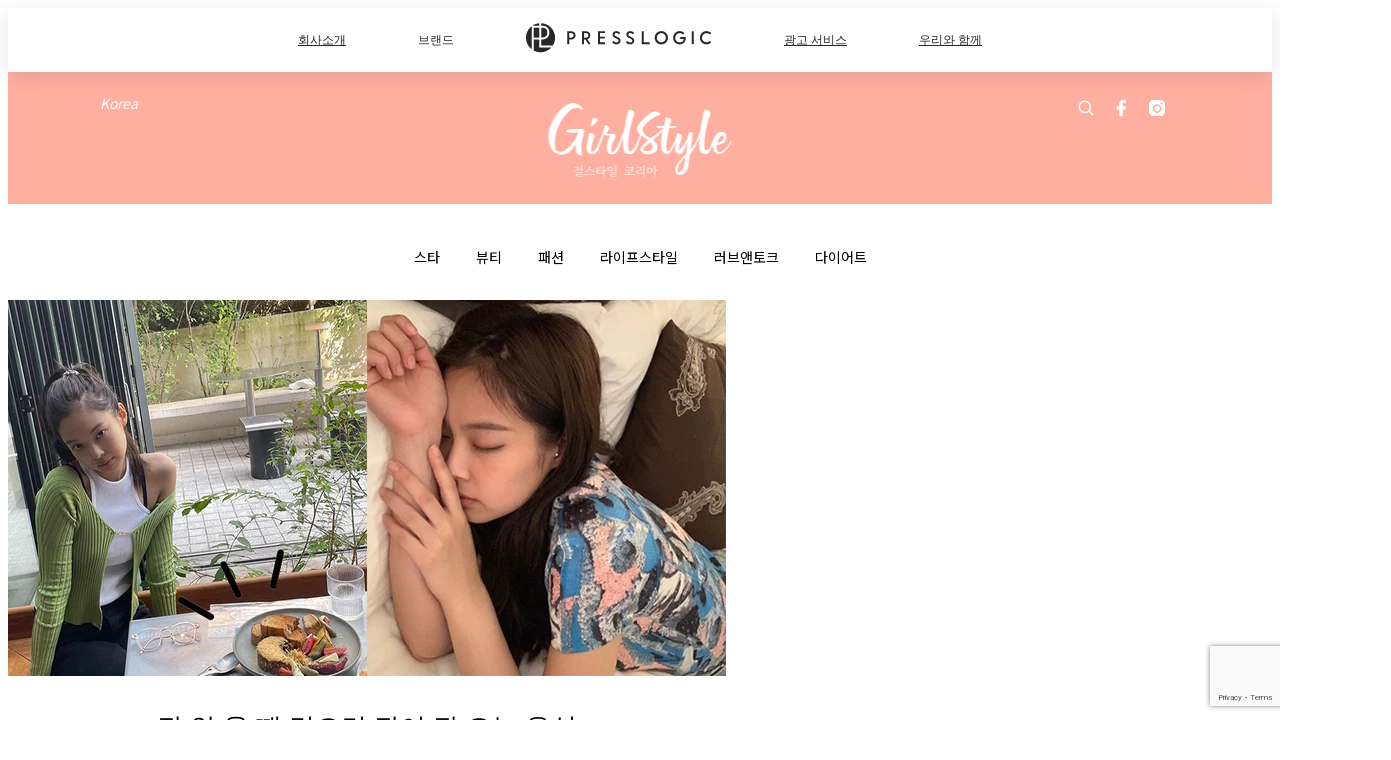

--- FILE ---
content_type: text/html; charset=utf-8
request_url: https://girlstyle.com/kr/article/47205/%EC%9E%A0-%EC%95%88-%EC%98%AC-%EB%95%8C-%EB%A8%B9%EC%9C%BC%EB%A9%B4-%EC%9E%A0%EC%9D%B4-%EC%9E%98-%EC%98%A4%EB%8A%94-%EC%9D%8C%EC%8B%9D
body_size: 31123
content:
<!doctype html>
<html data-n-head-ssr lang="ko-KR" data-n-head="%7B%22lang%22:%7B%22ssr%22:%22ko-KR%22%7D%7D">
  <head >
    <title>잠 안 올 때 먹으면 잠이 잘 오는 음식</title><meta data-n-head="ssr" charset="utf-8"><meta data-n-head="ssr" data-hid="viewport" name="viewport" content="width=device-width, initial-scale=1"><meta data-n-head="ssr" property="og:site_name" content="GirlStyle 걸스타일 코리아"><meta data-n-head="ssr" property="fb:pages" content="2138325576437874"><meta data-n-head="ssr" property="og:locale" content="ko_KR"><meta data-n-head="ssr" name="package-version" content="v1.25.3"><meta data-n-head="ssr" name="robots" content="max-image-preview:large, max-snippet:-1, max-video-preview:-1"><meta data-n-head="ssr" name="format-detection" content="telephone=no"><meta data-n-head="ssr" data-hid="robots" name="robots" content=""><meta data-n-head="ssr" data-hid="keywords" name="keywords" content="Uncategorized, 숙면, 숙면 음식, 숙면 잘 오는 음식"><meta data-n-head="ssr" property="fb:app_id" content="2790204947966101"><meta data-n-head="ssr" data-hid="og:image:width" property="og:image:width" content="1000"><meta data-n-head="ssr" data-hid="og:image:height" property="og:image:height" content="525"><meta data-n-head="ssr" name="description" content="숙면을 취하고 싶어도 잘 못 자는 사람들이 있어. 이럴 땐 다양한 방법으로 숙면을 유도하려고 하는데, 숙면에 좋은 음식들이 있다는 사실! 그래서 오늘은 수면에 좋은 음식들을 소개해 줄게." data-hid="description"><meta data-n-head="ssr" property="og:title" content="[숙면 방법] 잠 안 올 때 먹으면 잠이 잘 오는 음식 | GirlStyle 걸스타일 코리아" data-hid="og:title"><meta data-n-head="ssr" property="og:description" content="숙면을 취하고 싶어도 잘 못 자는 사람들이 있어. 이럴 땐 다양한 방법으로 숙면을 유도하려고 하는데, 숙면에 좋은 음식들이 있다는 사실! 그래서 오늘은 수면에 좋은 음식들을 소개해 줄게. 바나나 바나나에는 마그네슘과 칼륨이 풍부하게 들어있어 근육의 긴장을 이완시켜 주며 몸을 편안하게 하고 휴식을 취할 때 좋아. 또한 숙면을 유도하는 트립토판 성분도 풍부하게 들어있지. 이는 수면호르몬이라고 불리는 멜라토닌과 행복호르몬이라고 불리는 세로토닌의 합성을 도와주어 건강한 수면 주기를 유지하고 심신을 편안하게 해준다고 하니 참고하자. 체리 체" data-hid="og:description"><meta data-n-head="ssr" property="og:url" content="https://girlstyle.com/kr/article/47205/잠-안-올-때-먹으면-잠이-잘-오는-음식" data-hid="og:url"><meta data-n-head="ssr" property="og:image" content="https://images-kr.girlstyle.com/wp-content/uploads/2022/03/38ae0a59.jpg" data-hid="og:image"><meta data-n-head="ssr" property="article:author" content="undefined" data-hid="article:author"><meta data-n-head="ssr" property="article:publisher" content="undefined" data-hid="article:publisher"><meta data-n-head="ssr" name="publisher" content="GirlStyle 걸스타일 코리아" data-hid="publisher"><meta data-n-head="ssr" name="author" content="GirlStyle 걸스타일 코리아" data-hid="author"><meta data-n-head="ssr" property="og:type" content="article" data-hid="og:type"><meta data-n-head="ssr" property="og:site_name" content="GirlStyle 걸스타일 코리아" data-hid="og:site_name"><meta data-n-head="ssr" name="googlebot" content="index,follow" data-hid="googlebot"><meta data-n-head="ssr" property="fb:pages" content="2138325576437874" data-hid="fb:pages"><link data-n-head="ssr" rel="icon" type="image/x-icon" href="https://assets.girlstyle.com/girlstyle-kr/static/favicon.ico"><link data-n-head="ssr" rel="shortcut icon" type="image/x-icon" href="https://assets.girlstyle.com/girlstyle-kr/static/favicon.ico"><link data-n-head="ssr" rel="apple-touch-icon" size="120x120" href="https://assets.girlstyle.com/girlstyle-kr/static/apple-touch-icon/120x120.png"><link data-n-head="ssr" rel="apple-touch-icon" size="152x152" href="https://assets.girlstyle.com/girlstyle-kr/static/apple-touch-icon/152x152.png"><link data-n-head="ssr" rel="apple-touch-icon" size="167x167" href="https://assets.girlstyle.com/girlstyle-kr/static/apple-touch-icon/167x167.png"><link data-n-head="ssr" rel="apple-touch-icon" size="180x180" href="https://assets.girlstyle.com/girlstyle-kr/static/apple-touch-icon/180x180.png"><link data-n-head="ssr" rel="dns-prefetch" href="https://connect.facebook.net" crossorigin="anonymous"><link data-n-head="ssr" rel="dns-prefetch" href="https://pagead2.googlesyndication.com" crossorigin="anonymous"><link data-n-head="ssr" rel="dns-prefetch" href="https://www.facebook.com" crossorigin="anonymous"><link data-n-head="ssr" rel="dns-prefetch" href="https://googleads.g.doubleclick.net" crossorigin="anonymous"><link data-n-head="ssr" rel="dns-prefetch" href="https://fonts.googleapis.com"><link data-n-head="ssr" rel="preconnect" href="https://fonts.googleapis.com" crossorigin="anonymous"><link data-n-head="ssr" rel="preload" href="https://images-kr.girlstyle.com/wp-content/uploads/2022/03/38ae0a59.jpg" as="image"><link data-n-head="ssr" rel="canonical" href="https://girlstyle.com/kr/article/47205/잠-안-올-때-먹으면-잠이-잘-오는-음식" data-hid="canonical"><style data-n-head="ssr" data-hid="max-button-theme" type="text/css"></style><script data-n-head="ssr" src="https://platform.instagram.com/en_US/embeds.js" async></script><script data-n-head="ssr" data-hid="gtm-script">window['dataLayer']=[];if(!window._gtm_init){window._gtm_init=1;(function (w,n,d,m,e,p){w[d]=(w[d]==1||n[d]=='yes'||n[d]==1||n[m]==1||(w[e]&&w[e][p]&&w[e][p]()))?1:0})(window,navigator,'doNotTrack','msDoNotTrack','external','msTrackingProtectionEnabled');(function(w,d,s,l,x,y){w[x]={};w._gtm_inject=function(i){if(w.doNotTrack||w[x][i])return;w[x][i]=1;w[l]=w[l]||[];w[l].push({'gtm.start':new Date().getTime(),event:'gtm.js'});var f=d.getElementsByTagName(s)[0],j=d.createElement(s);j.defer=true;j.src='https://www.googletagmanager.com/gtm.js?id='+i;f.parentNode.insertBefore(j,f);}})(window,document,'script','dataLayer','_gtm_ids','_gtm_inject')};["GTM-PRD2XB9"].forEach(function(i){window._gtm_inject(i)})</script><script data-n-head="ssr" type="application/ld+json">{"@context":"https://schema.org","@type":"NewsArticle","mainEntityOfPage":{"@type":"WebPage","@id":"https://girlstyle.com/kr/article/47205/잠-안-올-때-먹으면-잠이-잘-오는-음식"},"headline":"잠 안 올 때 먹으면 잠이 잘 오는 음식","image":["https://images-kr.girlstyle.com/wp-content/uploads/2022/03/38ae0a59.jpg"],"datePublished":"2022-03-23T13:35:01Z","dateModified":"2022-03-23T22:35:01.000Z","author":{"@type":"Person","name":"에이미"},"publisher":{"@type":"Organization","name":"GirlStyle 걸스타일 코리아","url":"https://girlstyle.com","logo":{"@type":"imageObject","url":"https://assets.girlstyle.com/girlstyle-kr/static/favicon.ico"}},"keywords":["Uncategorized","숙면","숙면 음식","숙면 잘 오는 음식"]}</script><link rel="preload" href="/kr/_nuxt/c3e3337.js" as="script"><link rel="preload" href="/kr/_nuxt/824b31d.js" as="script"><link rel="preload" href="/kr/_nuxt/ff2a1a8.js" as="script"><link rel="preload" href="/kr/_nuxt/6dea840.js" as="script"><link rel="preload" href="/kr/_nuxt/2ff8042.js" as="script"><link rel="preload" href="/kr/_nuxt/efddb80.js" as="script"><link rel="preload" href="/kr/_nuxt/vendors/app/253ae210.3e1d42b.css" as="style"><link rel="preload" href="/kr/_nuxt/c361b36.js" as="script"><link rel="preload" href="/kr/_nuxt/1b54b52.js" as="script"><link rel="preload" href="/kr/_nuxt/4de257e.js" as="script"><link rel="preload" href="/kr/_nuxt/2f54a48.js" as="script"><link rel="preload" href="/kr/_nuxt/e9cae5b.js" as="script"><link rel="preload" href="/kr/_nuxt/vendors/app/f1283a41.11a5785.css" as="style"><link rel="preload" href="/kr/_nuxt/0672b40.js" as="script"><link rel="preload" href="/kr/_nuxt/538244b.js" as="script"><link rel="preload" href="/kr/_nuxt/976be5c.js" as="script"><link rel="preload" href="/kr/_nuxt/c91e66f.js" as="script"><link rel="preload" href="/kr/_nuxt/ef49023.js" as="script"><link rel="preload" href="/kr/_nuxt/9379d00.js" as="script"><link rel="preload" href="/kr/_nuxt/ee545d1.js" as="script"><link rel="preload" href="/kr/_nuxt/5ec21e9.js" as="script"><link rel="preload" href="/kr/_nuxt/a5f208a.js" as="script"><link rel="preload" href="/kr/_nuxt/4330215.js" as="script"><link rel="preload" href="/kr/_nuxt/53afd2e.js" as="script"><link rel="preload" href="/kr/_nuxt/a7c8450.js" as="script"><link rel="preload" href="/kr/_nuxt/vendors/app/e0ed5ff5.1fc2018.css" as="style"><link rel="preload" href="/kr/_nuxt/ef855c1.js" as="script"><link rel="preload" href="/kr/_nuxt/bab527f.js" as="script"><link rel="preload" href="/kr/_nuxt/71bf999.js" as="script"><link rel="preload" href="/kr/_nuxt/4332182.js" as="script"><link rel="preload" href="/kr/_nuxt/a4607f2.js" as="script"><link rel="preload" href="/kr/_nuxt/8e35d3c.js" as="script"><link rel="preload" href="/kr/_nuxt/cc15741.js" as="script"><link rel="preload" href="/kr/_nuxt/vendors/app/ec8c427e.5959bde.css" as="style"><link rel="preload" href="/kr/_nuxt/82321e5.js" as="script"><link rel="preload" href="/kr/_nuxt/14c55bb.js" as="script"><link rel="preload" href="/kr/_nuxt/app/f69643ec.b08e073.css" as="style"><link rel="preload" href="/kr/_nuxt/42a1521.js" as="script"><link rel="preload" href="/kr/_nuxt/app/43b53d0f.bab5fd1.css" as="style"><link rel="preload" href="/kr/_nuxt/c36a5bf.js" as="script"><link rel="preload" href="/kr/_nuxt/app/0e8cffab.3bcaf3c.css" as="style"><link rel="preload" href="/kr/_nuxt/ce22c9e.js" as="script"><link rel="preload" href="/kr/_nuxt/8344333.js" as="script"><link rel="preload" href="/kr/_nuxt/app/ace8d463.0e5d2c7.css" as="style"><link rel="preload" href="/kr/_nuxt/69d452a.js" as="script"><link rel="preload" href="/kr/_nuxt/app/01d99f6b.f14e8fa.css" as="style"><link rel="preload" href="/kr/_nuxt/37dd5ff.js" as="script"><link rel="preload" href="/kr/_nuxt/10.83cb8ed.css" as="style"><link rel="preload" href="/kr/_nuxt/3870cf9.js" as="script"><link rel="preload" href="/kr/_nuxt/25.ee99918.css" as="style"><link rel="preload" href="/kr/_nuxt/fa4dd37.js" as="script"><link rel="preload" href="/kr/_nuxt/168.c9f3198.css" as="style"><link rel="preload" href="/kr/_nuxt/e6de35f.js" as="script"><link rel="preload" href="/kr/_nuxt/22.1bf1bed.css" as="style"><link rel="preload" href="/kr/_nuxt/dac2cb6.js" as="script"><link rel="preload" href="/kr/_nuxt/26.fdb6c8d.css" as="style"><link rel="preload" href="/kr/_nuxt/ede93ba.js" as="script"><link rel="preload" href="/kr/_nuxt/1e04794.js" as="script"><link rel="preload" href="/kr/_nuxt/2c1eab3.js" as="script"><link rel="preload" href="/kr/_nuxt/pages/article/_wpid/_title/f075b844.e6a4518.css" as="style"><link rel="preload" href="/kr/_nuxt/91c8eca.js" as="script"><link rel="preload" href="/kr/_nuxt/1.4b0f2d4.css" as="style"><link rel="preload" href="/kr/_nuxt/e686961.js" as="script"><link rel="preload" href="/kr/_nuxt/13.b9cdc62.css" as="style"><link rel="preload" href="/kr/_nuxt/2b7d829.js" as="script"><link rel="preload" href="/kr/_nuxt/8.b81fcac.css" as="style"><link rel="preload" href="/kr/_nuxt/b9bb9a1.js" as="script"><link rel="preload" href="/kr/_nuxt/33.84121f3.css" as="style"><link rel="preload" href="/kr/_nuxt/5deab70.js" as="script"><link rel="preload" href="/kr/_nuxt/a047124.js" as="script"><link rel="preload" href="/kr/_nuxt/23.f59744d.css" as="style"><link rel="preload" href="/kr/_nuxt/e037d95.js" as="script"><link rel="preload" href="/kr/_nuxt/21.6b19619.css" as="style"><link rel="preload" href="/kr/_nuxt/226b71a.js" as="script"><link rel="stylesheet" href="/kr/_nuxt/vendors/app/253ae210.3e1d42b.css"><link rel="stylesheet" href="/kr/_nuxt/vendors/app/f1283a41.11a5785.css"><link rel="stylesheet" href="/kr/_nuxt/vendors/app/e0ed5ff5.1fc2018.css"><link rel="stylesheet" href="/kr/_nuxt/vendors/app/ec8c427e.5959bde.css"><link rel="stylesheet" href="/kr/_nuxt/app/f69643ec.b08e073.css"><link rel="stylesheet" href="/kr/_nuxt/app/43b53d0f.bab5fd1.css"><link rel="stylesheet" href="/kr/_nuxt/app/0e8cffab.3bcaf3c.css"><link rel="stylesheet" href="/kr/_nuxt/app/ace8d463.0e5d2c7.css"><link rel="stylesheet" href="/kr/_nuxt/app/01d99f6b.f14e8fa.css"><link rel="stylesheet" href="/kr/_nuxt/10.83cb8ed.css"><link rel="stylesheet" href="/kr/_nuxt/25.ee99918.css"><link rel="stylesheet" href="/kr/_nuxt/168.c9f3198.css"><link rel="stylesheet" href="/kr/_nuxt/22.1bf1bed.css"><link rel="stylesheet" href="/kr/_nuxt/26.fdb6c8d.css"><link rel="stylesheet" href="/kr/_nuxt/pages/article/_wpid/_title/f075b844.e6a4518.css"><link rel="stylesheet" href="/kr/_nuxt/1.4b0f2d4.css"><link rel="stylesheet" href="/kr/_nuxt/13.b9cdc62.css"><link rel="stylesheet" href="/kr/_nuxt/8.b81fcac.css"><link rel="stylesheet" href="/kr/_nuxt/33.84121f3.css"><link rel="stylesheet" href="/kr/_nuxt/23.f59744d.css"><link rel="stylesheet" href="/kr/_nuxt/21.6b19619.css">
  </head>
  <body >
    <noscript data-n-head="ssr" data-hid="gtm-noscript" data-pbody="true"><iframe src="https://www.googletagmanager.com/ns.html?id=GTM-PRD2XB9&" height="0" width="0" style="display:none;visibility:hidden" title="gtm"></iframe></noscript><div data-server-rendered="true" id="__nuxt"><!----><div id="__layout"><div class="desktop-layout"><div id="page-ga" hidden="hidden">
    UA-75313505-20
  </div> <div id="page-ga4" hidden="hidden">
    G-6WTYVTDH12
  </div> <div id="page-slug" hidden="hidden">
    girlstyle_kr
  </div> <!----> <div id="top-area"><!----> <div class="anymind-interstitial"></div> <div class="anymind-anchorad"></div> <!----> <div><div><div id="top-banner-ad" class="top-banner-ad-container container top-banner-ad-desktop"><div style="height:0;width:0;overflow:hidden;"><div id="div-gpt-ad-a21qtt1o-0"></div></div></div></div> <header id="header" class="app-header"><div class="app-header__top-nav"><div class="app-header__top-nav-item"><a href="https://www.presslogic.ai" target="_blank">
        회사소개
      </a></div> <div class="app-header__top-nav-item el-dropdown"><div>
        브랜드<i class="el-icon-arrow-down el-icon--right"></i></div> <ul class="el-dropdown-menu el-popper app-header__top-nav-brand" style="display:none;"><li tabindex="-1" class="el-dropdown-menu__item"><!----><a href="https://girlstyle.com" target="_blank">GirlStyle</a></li><li tabindex="-1" class="el-dropdown-menu__item"><!----><a href="https://holidaysmart.io" target="_blank">HolidaySmart</a></li><li tabindex="-1" class="el-dropdown-menu__item"><!----><a href="https://jomexplore.io" target="_blank">Jom Explore</a></li><li tabindex="-1" class="el-dropdown-menu__item"><!----><a href="https://businessfocus.io" target="_blank">BusinessFocus</a></li><li tabindex="-1" class="el-dropdown-menu__item"><!----><a href="https://mamidaily.com" target="_blank">MamiDaily</a></li><li tabindex="-1" class="el-dropdown-menu__item"><!----><a href="https://urbanlifehk.com" target="_blank">UrbanLife Health</a></li><li tabindex="-1" class="el-dropdown-menu__item"><!----><a href="https://topbeautyhk.com" target="_blank">TopBeauty</a></li><li tabindex="-1" class="el-dropdown-menu__item"><!----><a href="https://poplady-mag.com" target="_blank">POPLADY</a></li><li tabindex="-1" class="el-dropdown-menu__item"><!----><a href="https://thekdaily.com" target="_blank">Kdaily</a></li><li tabindex="-1" class="el-dropdown-menu__item"><!----><a href="https://thepetcity.co" target="_blank">PetCity</a></li><li tabindex="-1" class="el-dropdown-menu__item"><!----><a href="https://medialens.io" target="_blank">MediaLens</a></li><li tabindex="-1" class="el-dropdown-menu__item"><!----><a href="https://www.tapnow.com/en-US/" target="_blank">TapNow</a></li><li tabindex="-1" class="el-dropdown-menu__item"><!----><a href="https://www.maxlytics.io" target="_blank">Maxlytics</a></li></ul></div> <div class="app-header__top-nav-item"><a href="https://www.presslogic.ai" target="_blank"><img src="https://assets.presslogic.com/static/images/logo/presslogic-logo.svg" alt="presslogic-logo"></a></div> <div class="app-header__top-nav-item"><a href="https://www.presslogic.ai/advertise" target="_blank">
        광고 서비스
      </a></div> <div class="app-header__top-nav-item"><a href="https://www.presslogic.ai/career" target="_blank">
        우리와 함께
      </a></div></div> <div class="app-header__main"><a href="/kr" title="GirlStyle 걸스타일 코리아" class="app-header__home-link nuxt-link-active"><img src="https://assets.girlstyle.com/girlstyle-kr/static/images/layout-logo.png" srcset="https://assets.girlstyle.com/girlstyle-kr/static/images/layout-logo@2x.png 2x, https://assets.girlstyle.com/girlstyle-kr/static/images/layout-logo@3x.png 3x" id="logo" alt="GirlStyle 걸스타일 코리아" class="pl-retina-img"></a> <div class="app-header__container"><div class="desktop-header-group-dropdown"><!----> <div class="el-select desktop-header-group-dropdown__location" style="width:100px;"><!----><div class="el-input el-input--suffix"><!----><input type="text" readonly="readonly" autocomplete="off" placeholder="Korea" class="el-input__inner"><!----><span class="el-input__suffix"><span class="el-input__suffix-inner"><i class="el-select__caret el-input__icon el-icon-arrow-up"></i><!----><!----><!----><!----><!----></span><!----></span><!----><!----></div><div class="el-select-dropdown el-popper" style="min-width:;display:none;"><div class="el-scrollbar" style="display:none;"><div class="el-select-dropdown__wrap el-scrollbar__wrap el-scrollbar__wrap--hidden-default"><ul class="el-scrollbar__view el-select-dropdown__list"><!----><li class="el-select-dropdown__item"><span>Hong Kong</span></li><li class="el-select-dropdown__item"><span>Taiwan</span></li><li class="el-select-dropdown__item"><span>Singapore</span></li><li class="el-select-dropdown__item"><span>India</span></li><li class="el-select-dropdown__item selected"><span>Korea</span></li><li class="el-select-dropdown__item"><span>Malaysia</span></li></ul></div><div class="el-scrollbar__bar is-horizontal"><div class="el-scrollbar__thumb" style="width:0;transform:translateX(0%);ms-transform:translateX(0%);webkit-transform:translateX(0%);"></div></div><div class="el-scrollbar__bar is-vertical"><div class="el-scrollbar__thumb" style="height:0;transform:translateY(0%);ms-transform:translateY(0%);webkit-transform:translateY(0%);"></div></div></div><p class="el-select-dropdown__empty">
          无数据
        </p></div></div></div> <div class="top-header-nav"><!----> <a href="/kr/search" aria-label="search" class="header-search-link"><img src="https://assets.girlstyle.com/girlstyle-kr/static/images/header-icon-search.svg" class="header-search-link__icon"></a> <div class="top-header-nav__social"><a href="https://www.facebook.com/girlstyle.kr/" target="_blank" rel="noopener noreferrer" class="top-header-nav__link"><img src="https://assets.girlstyle.com/girlstyle-kr/static/images/header-icon-facebook.svg" alt="facebook" class="top-header-nav__icon"></a><a href="https://www.instagram.com/girlstyle.korea/" target="_blank" rel="noopener noreferrer" class="top-header-nav__link"><img src="https://assets.girlstyle.com/girlstyle-kr/static/images/header-icon-instagram.svg" alt="instagram" class="top-header-nav__icon"></a><!----></div> <!----></div></div></div> <!----></header> <header id="header-small" class="collapsing-header" style="display:none;"><div class="collapsing-header__container"><a href="https://www.presslogic.ai" target="_blank" rel="noopener noreferrer" class="collapsing-header__pl-link"><img src="https://assets.presslogic.com/static/images/logo/presslogic-logo-w.svg" alt="presslogic-logo" class="collapsing-header__pl-logo"></a> <a href="/kr" title="GirlStyle 걸스타일 코리아" class="collapsing-header__home-link nuxt-link-active"><img src="https://assets.girlstyle.com/girlstyle-kr/static/images/loading.png" alt="GirlStyle 걸스타일 코리아" class="collapsing-header__home-logo girls"></a> <div class="collapsing-header__menu"><div class="desktop-header-navigation container"><ul class="desktop-header-navigation__menu" style="margin-left:0px;"><li class="desktop-header-navigation__menu-item"><a href="/kr/category/%EC%8A%A4%ED%83%80" class="desktop-header-navigation__menu-link"><span>스타</span></a> <div class="desktop-header-navigation__sub-menu-wrap" style="display:none;"><ul class="desktop-header-navigation__sub-menu"><li class="desktop-header-navigation__sub-menu-item"><a href="/kr/category/%EC%8A%A4%ED%83%80" class="desktop-header-navigation__sub-menu-link">
              All
            </a></li> <li class="desktop-header-navigation__sub-menu-item"><a href="/kr/category/tv" class="desktop-header-navigation__sub-menu-link">
              TV
            </a></li><li class="desktop-header-navigation__sub-menu-item"><a href="/kr/category/%EC%86%8C%EC%8B%9D" class="desktop-header-navigation__sub-menu-link">
              소식
            </a></li></ul> <!----></div></li><li class="desktop-header-navigation__menu-item"><a href="/kr/category/%EB%B7%B0%ED%8B%B0" class="desktop-header-navigation__menu-link"><span>뷰티</span></a> <div class="desktop-header-navigation__sub-menu-wrap" style="display:none;"><ul class="desktop-header-navigation__sub-menu"><li class="desktop-header-navigation__sub-menu-item"><a href="/kr/category/%EB%B7%B0%ED%8B%B0" class="desktop-header-navigation__sub-menu-link">
              All
            </a></li> <li class="desktop-header-navigation__sub-menu-item"><a href="/kr/category/%EC%BD%94%EC%8A%A4%EB%A9%94%ED%8B%B1" class="desktop-header-navigation__sub-menu-link">
              코스메틱
            </a></li><li class="desktop-header-navigation__sub-menu-item"><a href="/kr/category/%EB%A9%94%EC%9D%B4%ED%81%AC%EC%97%85%ED%8C%81" class="desktop-header-navigation__sub-menu-link">
              메이크업팁
            </a></li><li class="desktop-header-navigation__sub-menu-item"><a href="/kr/category/%ED%97%A4%EC%96%B4" class="desktop-header-navigation__sub-menu-link">
              헤어
            </a></li><li class="desktop-header-navigation__sub-menu-item"><a href="/kr/category/%EB%84%A4%EC%9D%BC" class="desktop-header-navigation__sub-menu-link">
              네일
            </a></li></ul> <!----></div></li><li class="desktop-header-navigation__menu-item"><a href="/kr/category/%ED%8C%A8%EC%85%98" class="desktop-header-navigation__menu-link"><span>패션</span></a> <div class="desktop-header-navigation__sub-menu-wrap" style="display:none;"><ul class="desktop-header-navigation__sub-menu"><li class="desktop-header-navigation__sub-menu-item"><a href="/kr/category/%ED%8C%A8%EC%85%98" class="desktop-header-navigation__sub-menu-link">
              All
            </a></li> <li class="desktop-header-navigation__sub-menu-item"><a href="/kr/category/%ED%8C%A8%EC%85%98%EB%89%B4%EC%8A%A4" class="desktop-header-navigation__sub-menu-link">
              패션뉴스
            </a></li><li class="desktop-header-navigation__sub-menu-item"><a href="/kr/category/%EC%8A%A4%ED%83%80%EC%9D%BC%EB%A7%81" class="desktop-header-navigation__sub-menu-link">
              스타일링
            </a></li><li class="desktop-header-navigation__sub-menu-item"><a href="/kr/category/%EC%95%85%EC%84%B8%EC%82%AC%EB%A6%AC" class="desktop-header-navigation__sub-menu-link">
              악세사리
            </a></li><li class="desktop-header-navigation__sub-menu-item"><a href="/kr/category/%EB%B0%B1%EC%8A%88%EC%A6%88" class="desktop-header-navigation__sub-menu-link">
              백&amp;슈즈
            </a></li></ul> <!----></div></li><li class="desktop-header-navigation__menu-item"><a href="/kr/category/%EB%9D%BC%EC%9D%B4%ED%94%84%EC%8A%A4%ED%83%80%EC%9D%BC" class="desktop-header-navigation__menu-link"><span>라이프스타일</span></a> <div class="desktop-header-navigation__sub-menu-wrap" style="display:none;"><ul class="desktop-header-navigation__sub-menu"><li class="desktop-header-navigation__sub-menu-item"><a href="/kr/category/%EB%9D%BC%EC%9D%B4%ED%94%84%EC%8A%A4%ED%83%80%EC%9D%BC" class="desktop-header-navigation__sub-menu-link">
              All
            </a></li> <li class="desktop-header-navigation__sub-menu-item"><a href="/kr/category/%ED%94%8C%EB%A0%88%EC%9D%B4%EC%8A%A4" class="desktop-header-navigation__sub-menu-link">
              플레이스
            </a></li><li class="desktop-header-navigation__sub-menu-item"><a href="/kr/category/%EC%95%84%EC%9D%B4%ED%85%9C" class="desktop-header-navigation__sub-menu-link">
              아이템
            </a></li><li class="desktop-header-navigation__sub-menu-item"><a href="/kr/category/%EB%AC%B8%ED%99%94" class="desktop-header-navigation__sub-menu-link">
              문화
            </a></li><li class="desktop-header-navigation__sub-menu-item"><a href="/kr/category/%EC%97%AC%ED%96%89" class="desktop-header-navigation__sub-menu-link">
              여행
            </a></li><li class="desktop-header-navigation__sub-menu-item"><a href="/kr/category/%ED%91%B8%EB%93%9C" class="desktop-header-navigation__sub-menu-link">
              푸드
            </a></li></ul> <!----></div></li><li class="desktop-header-navigation__menu-item"><a href="/kr/category/%EB%9F%AC%EB%B8%8C%EC%95%A4%ED%86%A0%ED%81%AC" class="desktop-header-navigation__menu-link"><span>러브앤토크</span></a> <div class="desktop-header-navigation__sub-menu-wrap" style="display:none;"><ul class="desktop-header-navigation__sub-menu"><li class="desktop-header-navigation__sub-menu-item"><a href="/kr/category/%EB%9F%AC%EB%B8%8C%EC%95%A4%ED%86%A0%ED%81%AC" class="desktop-header-navigation__sub-menu-link">
              All
            </a></li> <li class="desktop-header-navigation__sub-menu-item"><a href="/kr/category/%EB%9F%AC%EB%B8%8C" class="desktop-header-navigation__sub-menu-link">
              러브
            </a></li><li class="desktop-header-navigation__sub-menu-item"><a href="/kr/category/%ED%86%A0%ED%81%AC" class="desktop-header-navigation__sub-menu-link">
              토크
            </a></li></ul> <!----></div></li><li class="desktop-header-navigation__menu-item"><a href="/kr/category/%EB%8B%A4%EC%9D%B4%EC%96%B4%ED%8A%B8" class="desktop-header-navigation__menu-link"><span>다이어트</span></a> <div class="desktop-header-navigation__sub-menu-wrap" style="display:none;"><ul class="desktop-header-navigation__sub-menu"><li class="desktop-header-navigation__sub-menu-item"><a href="/kr/category/%EB%8B%A4%EC%9D%B4%EC%96%B4%ED%8A%B8" class="desktop-header-navigation__sub-menu-link">
              All
            </a></li> <li class="desktop-header-navigation__sub-menu-item"><a href="/kr/category/%EC%9A%B4%EB%8F%99" class="desktop-header-navigation__sub-menu-link">
              운동
            </a></li><li class="desktop-header-navigation__sub-menu-item"><a href="/kr/category/%EC%9D%8C%EC%8B%9D" class="desktop-header-navigation__sub-menu-link">
              음식
            </a></li></ul> <!----></div></li> </ul></div></div> <!----> <a href="/kr/search" aria-label="search" class="header-search-link"><img src="https://assets.girlstyle.com/girlstyle-kr/static/images/header-icon-search.svg" class="header-search-link__icon"></a> <!----></div></header> <div class="default-layout-wrap" style="background:#FFFFFF;"><div id="main-navigation" class="main-navigation container"><ul class="main-navigation__menu"><li class="main-navigation__menu-item"><a href="/kr/category/%EC%8A%A4%ED%83%80" class="main-navigation__menu-link">
        스타
      </a> <div class="main-navigation__sub-menu-wrap" style="display:none;"><ul class="main-navigation__sub-menu"><li class="main-navigation__sub-menu-item"><a href="/kr/category/tv" class="main-navigation__sub-menu-link">
                TV
              </a></li><li class="main-navigation__sub-menu-item"><a href="/kr/category/%EC%86%8C%EC%8B%9D" class="main-navigation__sub-menu-link">
                소식
              </a></li></ul> <!----></div></li><li class="main-navigation__menu-item"><a href="/kr/category/%EB%B7%B0%ED%8B%B0" class="main-navigation__menu-link">
        뷰티
      </a> <div class="main-navigation__sub-menu-wrap" style="display:none;"><ul class="main-navigation__sub-menu"><li class="main-navigation__sub-menu-item"><a href="/kr/category/%EC%BD%94%EC%8A%A4%EB%A9%94%ED%8B%B1" class="main-navigation__sub-menu-link">
                코스메틱
              </a></li><li class="main-navigation__sub-menu-item"><a href="/kr/category/%EB%A9%94%EC%9D%B4%ED%81%AC%EC%97%85%ED%8C%81" class="main-navigation__sub-menu-link">
                메이크업팁
              </a></li><li class="main-navigation__sub-menu-item"><a href="/kr/category/%ED%97%A4%EC%96%B4" class="main-navigation__sub-menu-link">
                헤어
              </a></li><li class="main-navigation__sub-menu-item"><a href="/kr/category/%EB%84%A4%EC%9D%BC" class="main-navigation__sub-menu-link">
                네일
              </a></li></ul> <!----></div></li><li class="main-navigation__menu-item"><a href="/kr/category/%ED%8C%A8%EC%85%98" class="main-navigation__menu-link">
        패션
      </a> <div class="main-navigation__sub-menu-wrap" style="display:none;"><ul class="main-navigation__sub-menu"><li class="main-navigation__sub-menu-item"><a href="/kr/category/%ED%8C%A8%EC%85%98%EB%89%B4%EC%8A%A4" class="main-navigation__sub-menu-link">
                패션뉴스
              </a></li><li class="main-navigation__sub-menu-item"><a href="/kr/category/%EC%8A%A4%ED%83%80%EC%9D%BC%EB%A7%81" class="main-navigation__sub-menu-link">
                스타일링
              </a></li><li class="main-navigation__sub-menu-item"><a href="/kr/category/%EC%95%85%EC%84%B8%EC%82%AC%EB%A6%AC" class="main-navigation__sub-menu-link">
                악세사리
              </a></li><li class="main-navigation__sub-menu-item"><a href="/kr/category/%EB%B0%B1%EC%8A%88%EC%A6%88" class="main-navigation__sub-menu-link">
                백&amp;슈즈
              </a></li></ul> <!----></div></li><li class="main-navigation__menu-item"><a href="/kr/category/%EB%9D%BC%EC%9D%B4%ED%94%84%EC%8A%A4%ED%83%80%EC%9D%BC" class="main-navigation__menu-link">
        라이프스타일
      </a> <div class="main-navigation__sub-menu-wrap" style="display:none;"><ul class="main-navigation__sub-menu"><li class="main-navigation__sub-menu-item"><a href="/kr/category/%ED%94%8C%EB%A0%88%EC%9D%B4%EC%8A%A4" class="main-navigation__sub-menu-link">
                플레이스
              </a></li><li class="main-navigation__sub-menu-item"><a href="/kr/category/%EC%95%84%EC%9D%B4%ED%85%9C" class="main-navigation__sub-menu-link">
                아이템
              </a></li><li class="main-navigation__sub-menu-item"><a href="/kr/category/%EB%AC%B8%ED%99%94" class="main-navigation__sub-menu-link">
                문화
              </a></li><li class="main-navigation__sub-menu-item"><a href="/kr/category/%EC%97%AC%ED%96%89" class="main-navigation__sub-menu-link">
                여행
              </a></li><li class="main-navigation__sub-menu-item"><a href="/kr/category/%ED%91%B8%EB%93%9C" class="main-navigation__sub-menu-link">
                푸드
              </a></li></ul> <!----></div></li><li class="main-navigation__menu-item"><a href="/kr/category/%EB%9F%AC%EB%B8%8C%EC%95%A4%ED%86%A0%ED%81%AC" class="main-navigation__menu-link">
        러브앤토크
      </a> <div class="main-navigation__sub-menu-wrap" style="display:none;"><ul class="main-navigation__sub-menu"><li class="main-navigation__sub-menu-item"><a href="/kr/category/%EB%9F%AC%EB%B8%8C" class="main-navigation__sub-menu-link">
                러브
              </a></li><li class="main-navigation__sub-menu-item"><a href="/kr/category/%ED%86%A0%ED%81%AC" class="main-navigation__sub-menu-link">
                토크
              </a></li></ul> <!----></div></li><li class="main-navigation__menu-item"><a href="/kr/category/%EB%8B%A4%EC%9D%B4%EC%96%B4%ED%8A%B8" class="main-navigation__menu-link">
        다이어트
      </a> <div class="main-navigation__sub-menu-wrap" style="display:none;"><ul class="main-navigation__sub-menu"><li class="main-navigation__sub-menu-item"><a href="/kr/category/%EC%9A%B4%EB%8F%99" class="main-navigation__sub-menu-link">
                운동
              </a></li><li class="main-navigation__sub-menu-item"><a href="/kr/category/%EC%9D%8C%EC%8B%9D" class="main-navigation__sub-menu-link">
                음식
              </a></li></ul> <!----></div></li> </ul></div> <div class="container"><div><div data-fetch-key="0" class="article-page article-page--desktop"><div id="article-id" hidden="hidden">
    47205
  </div> <div id="author-name" hidden="hidden">
    amy-lee
  </div> <div id="remove-ads" hidden="hidden">
    false
  </div> <div id="device-type" hidden="hidden">
    desktop
  </div> <div id="fb-page-id" hidden="hidden">
    2138325576437874
  </div> <!----> <div data-idx="0" class="article-item"><div class="article-page__ad-block hide-ad-iframe"><div></div></div> <div class="article-page__ad-block hide-ad-iframe"><div></div></div> <div class="article-page__ad-block article-page__desktop-topbanner-ad"><div class="ad-topbanner-970-250"></div></div> <div class="main-content__container"><div class="main-content main-content-47205"><!----> <!----> <article data-fetch-key="1" class="pl-main-article main-article pl-main-article--desktop pl-main-article--cls-height"><div class="pl-main-article__image pl-main-article__image--loading"><img src="https://images-kr.girlstyle.com/wp-content/uploads/2022/03/38ae0a59.jpg?auto=format&amp;w=718" srcset="https://images-kr.girlstyle.com/wp-content/uploads/2022/03/38ae0a59.jpg?auto=format&amp;w=1436 2x ,https://images-kr.girlstyle.com/wp-content/uploads/2022/03/38ae0a59.jpg?auto=format&amp;w=2154 3x" alt="잠 안 올 때 먹으면 잠이 잘 오는 음식"></div> <div class="common-bg"><h1 class="pl-main-article__title">
      잠 안 올 때 먹으면 잠이 잘 오는 음식
    </h1> <div class="pl-main-article__categories"><span class="pl-main-article__categories-item"><a href="/kr/category/uncategorized" target="_blank">
            Uncategorized
          </a></span></div> <div class="pl-author-panel pl-author-panel--article-page"><div class="pl-author-panel__card"><div class="pl-author-panel__avatar-wrap"><div class="pl-author-panel__avatar" style="background-image:url(https://images-kr.girlstyle.com/wp-content/uploads/2019/09/11111.jpeg?w=100);"><a href="/kr/author/amy-lee" class="pl-author-panel__avatar-link"></a></div></div> <div class="pl-author-panel__info"><div class="pl-author-panel__main"><div class="pl-author-panel__date"><span>By <a href="/kr/author/amy-lee">
            에이미
          </a> on 23 Mar 2022</span></div> <div class="pl-author-panel__job">
          Digital Editor
          <!----></div></div> <!----></div></div> <div class="pl-author-panel__desc-collapse"><div class="pl-author-panel__desc"></div> <!----></div></div> <!----></div> <div class="pl-main-article__main pl-main-article__main-0"><div><div class="common-bg"><!----></div> <!----> <div class="common-bg"><div class="page-start"></div> <!----> <div><p><span style="font-size: 16px;">숙면을 취하고 싶어도 잘 못 자는 사람들이 있어. 이럴 땐 다양한 방법으로 숙면을 유도하려고 하는데, 숙면에 좋은 음식들이 있다는 사실! 그래서 오늘은 수면에 좋은 음식들을 소개해 줄게.</span></p></div> <!----> <div class="pl-main-article__ad-block"><div data-index="1" class="pl-main-article__ad-area"><small class="pl-main-article__ad-title">Advertisement</small> <div page="[object Object]" categories="[object Object],[object Object],[object Object],[object Object],[object Object],[object Object]" article="[object Object]"></div></div> <div data-index="1" class="pl-main-article__ad-area"><small class="pl-main-article__ad-title">Advertisement</small> <div page="[object Object]" categories="[object Object],[object Object],[object Object],[object Object],[object Object],[object Object]" article="[object Object]"></div></div></div></div> <!----> <div class="common-bg"><div><div class="pl-interstitial-popup-ad"><div style="display:none;"><div id="pop-up-ad"><div class="ad-box"><svg aria-hidden="true" data-prefix="far" data-icon="times-circle" role="img" xmlns="http://www.w3.org/2000/svg" viewBox="0 0 512 512" class="close-btn svg-inline--fa fa-times-circle fa-w-16" style="display:none;"><path fill="currentColor" d="M256 8C119 8 8 119 8 256s111 248 248 248 248-111 248-248S393 8 256 8zm0 448c-110.5 0-200-89.5-200-200S145.5 56 256 56s200 89.5 200 200-89.5 200-200 200zm101.8-262.2L295.6 256l62.2 62.2c4.7 4.7 4.7 12.3 0 17l-22.6 22.6c-4.7 4.7-12.3 4.7-17 0L256 295.6l-62.2 62.2c-4.7 4.7-12.3 4.7-17 0l-22.6-22.6c-4.7-4.7-4.7-12.3 0-17l62.2-62.2-62.2-62.2c-4.7-4.7-4.7-12.3 0-17l22.6-22.6c4.7-4.7 12.3-4.7 17 0l62.2 62.2 62.2-62.2c4.7-4.7 12.3-4.7 17 0l22.6 22.6c4.7 4.7 4.7 12.3 0 17z"></path></svg> <div id="pop-up-ad-container"><!----></div> <div id="gs-video-ad"></div> <div class="close-area"></div></div></div></div> <div style="height:0;width:0;"><div id="div-gpt-ad-nd99zuuq-0"></div> <div id="div-gpt-ad-wi72cj6l-0"></div></div></div></div> <!----> <div class="pl-text-ads"><!----></div> <!----><!----><!----><!----></div><div class="common-bg"><!----></div> <div class="common-bg"><!----> <!----> <div><p><span class="pl-article-img-wrap placeholder" style="margin-top: 15px; display: block; width: 100%; position: relative; padding-bottom: 66.8374%;"><img class="alignnone size-full wp-image-47208 pl-article-img" src="https://assets.girlstyle.com/girlstyle-kr/static/images/loading.png" alt="스크린샷 2022-03-23 오후 10.31.59" width="781" height="522" data-src="https://images-kr.girlstyle.com/wp-content/uploads/2022/03/018b34bb.png" style="position: absolute; width: 100%; max-width: 100%; height: 100%; cursor: pointer; margin: 0;" data-srcset="https://images-kr.girlstyle.com/wp-content/uploads/2022/03/018b34bb.png?auto=format&w=414 414w, https://images-kr.girlstyle.com/wp-content/uploads/2022/03/018b34bb.png?auto=format&w=718 718w, https://images-kr.girlstyle.com/wp-content/uploads/2022/03/018b34bb.png?auto=format&w=828 828w, https://images-kr.girlstyle.com/wp-content/uploads/2022/03/018b34bb.png?auto=format&w=1053 1053w, https://images-kr.girlstyle.com/wp-content/uploads/2022/03/018b34bb.png?auto=format&w=1242 1242w, https://images-kr.girlstyle.com/wp-content/uploads/2022/03/018b34bb.png?auto=format&w=1436 1436w, https://images-kr.girlstyle.com/wp-content/uploads/2022/03/018b34bb.png?auto=format&w=1440 1440w, https://images-kr.girlstyle.com/wp-content/uploads/2022/03/018b34bb.png?auto=format&w=2106 2106w, https://images-kr.girlstyle.com/wp-content/uploads/2022/03/018b34bb.png?auto=format&w=2154 2154w, https://images-kr.girlstyle.com/wp-content/uploads/2022/03/018b34bb.png?auto=format&w=2880 2880w, https://images-kr.girlstyle.com/wp-content/uploads/2022/03/018b34bb.png?auto=format&w=3159 3159w, https://images-kr.girlstyle.com/wp-content/uploads/2022/03/018b34bb.png?auto=format&w=4320 4320w" /></span></p></div> <div><!----><!----><!----><!----><!----><!----><!----></div> <!----></div> <!----> <div class="common-bg"><div class="popupPos"><!----></div> <div class="pl-main-article__text-ad"><div></div></div> <!----> <div data-vendor="teads" data-disabled="false" data-article-id="47205" data-article-line-index="1" data-article-index="0" data-site="GS-KR" class="teads teads-1"></div><!----><!----><!----></div><!----> <div class="common-bg"><!----> <!----> <div><p><span style="font-size: 16px;">바나나 </span><br />
<span style="font-size: 16px;">바나나에는 마그네슘과 칼륨이 풍부하게 들어있어 근육의 긴장을 이완시켜 주며 몸을 편안하게 하고 휴식을 취할 때 좋아. 또한 숙면을 유도하는 트립토판 성분도 풍부하게 들어있지. 이는 수면호르몬이라고 불리는 멜라토닌과 행복호르몬이라고 불리는 세로토닌의 합성을 도와주어 건강한 수면 주기를 유지하고 심신을 편안하게 해준다고 하니 참고하자. </span><br />
<span style="font-size: 16px;"> <span class="pl-article-img-wrap placeholder" style="margin-top: 15px; display: block; width: 100%; position: relative; padding-bottom: 64.2053%;"><img class="alignnone size-full wp-image-47209 pl-article-img" src="https://assets.girlstyle.com/girlstyle-kr/static/images/loading.png" alt="스크린샷 2022-03-23 오후 10.32.09" width="799" height="513" data-src="https://images-kr.girlstyle.com/wp-content/uploads/2022/03/dd97f14e.png" style="position: absolute; width: 100%; max-width: 100%; height: 100%; cursor: pointer; margin: 0;" data-srcset="https://images-kr.girlstyle.com/wp-content/uploads/2022/03/dd97f14e.png?auto=format&w=414 414w, https://images-kr.girlstyle.com/wp-content/uploads/2022/03/dd97f14e.png?auto=format&w=718 718w, https://images-kr.girlstyle.com/wp-content/uploads/2022/03/dd97f14e.png?auto=format&w=828 828w, https://images-kr.girlstyle.com/wp-content/uploads/2022/03/dd97f14e.png?auto=format&w=1053 1053w, https://images-kr.girlstyle.com/wp-content/uploads/2022/03/dd97f14e.png?auto=format&w=1242 1242w, https://images-kr.girlstyle.com/wp-content/uploads/2022/03/dd97f14e.png?auto=format&w=1436 1436w, https://images-kr.girlstyle.com/wp-content/uploads/2022/03/dd97f14e.png?auto=format&w=1440 1440w, https://images-kr.girlstyle.com/wp-content/uploads/2022/03/dd97f14e.png?auto=format&w=2106 2106w, https://images-kr.girlstyle.com/wp-content/uploads/2022/03/dd97f14e.png?auto=format&w=2154 2154w, https://images-kr.girlstyle.com/wp-content/uploads/2022/03/dd97f14e.png?auto=format&w=2880 2880w, https://images-kr.girlstyle.com/wp-content/uploads/2022/03/dd97f14e.png?auto=format&w=3159 3159w, https://images-kr.girlstyle.com/wp-content/uploads/2022/03/dd97f14e.png?auto=format&w=4320 4320w" /></span></span><br />
<span style="font-size: 16px;">체리 </span><br />
<span style="font-size: 16px;">체리는 맛도 좋고 영양도 풍부하여 과일계의 다이아몬드로 불리고 있다는 사실! 특히 수면 사이클을 조정하는 데 도움을 주는 멜라토닌이 풍부하며 이뿐만 아니라 체리는 불면증의 강도를 떨어뜨리는 데 도움이 돼. 딸기의 6배, 사과의 20배가 넘는 철분이 함유되어 있어 빈혈 예방 및 개선에 도움을 주고 항산화 성분인 안토시아닌이 함유되어 있어 노화를 예방해 주기도 하지. 만성적인 불면증에 시달리고 있다면 체리를 꾸준히 먹어보는 건 어떨까? </span><br />
<span style="font-size: 16px;"> <span class="pl-article-img-wrap placeholder" style="margin-top: 15px; display: block; width: 100%; position: relative; padding-bottom: 69.0885%;"><img class="alignnone size-full wp-image-47210 pl-article-img" src="https://assets.girlstyle.com/girlstyle-kr/static/images/loading.png" alt="스크린샷 2022-03-23 오후 10.32.34" width="757" height="523" data-src="https://images-kr.girlstyle.com/wp-content/uploads/2022/03/e74f9402.png" style="position: absolute; width: 100%; max-width: 100%; height: 100%; cursor: pointer; margin: 0;" data-srcset="https://images-kr.girlstyle.com/wp-content/uploads/2022/03/e74f9402.png?auto=format&w=414 414w, https://images-kr.girlstyle.com/wp-content/uploads/2022/03/e74f9402.png?auto=format&w=718 718w, https://images-kr.girlstyle.com/wp-content/uploads/2022/03/e74f9402.png?auto=format&w=828 828w, https://images-kr.girlstyle.com/wp-content/uploads/2022/03/e74f9402.png?auto=format&w=1053 1053w, https://images-kr.girlstyle.com/wp-content/uploads/2022/03/e74f9402.png?auto=format&w=1242 1242w, https://images-kr.girlstyle.com/wp-content/uploads/2022/03/e74f9402.png?auto=format&w=1436 1436w, https://images-kr.girlstyle.com/wp-content/uploads/2022/03/e74f9402.png?auto=format&w=1440 1440w, https://images-kr.girlstyle.com/wp-content/uploads/2022/03/e74f9402.png?auto=format&w=2106 2106w, https://images-kr.girlstyle.com/wp-content/uploads/2022/03/e74f9402.png?auto=format&w=2154 2154w, https://images-kr.girlstyle.com/wp-content/uploads/2022/03/e74f9402.png?auto=format&w=2880 2880w, https://images-kr.girlstyle.com/wp-content/uploads/2022/03/e74f9402.png?auto=format&w=3159 3159w, https://images-kr.girlstyle.com/wp-content/uploads/2022/03/e74f9402.png?auto=format&w=4320 4320w" /></span></span><br />
<span style="font-size: 16px;">대추</span><br />
<span style="font-size: 16px;">대추는 심장 기능을 촉진할 뿐만 아니라 혈액순환을 원활하게 해. 초조하고 불안감이 들어 숙면을 취하지 못하는 사람에게 도움이 되는 음식이며, 대추는 그냥 먹어도 좋지만 따뜻한 차로 만들어 먹는 것도 좋다구.</span></p></div> <!----> <!----></div> <!----> <div class="common-bg"><div><!----></div> <!----> <!----> <!----><div data-vendor="teads" data-disabled="false" data-article-id="47205" data-article-line-index="2" data-article-index="0" data-site="GS-KR" class="teads teads-2"></div><!----><!----></div><!----> <div class="common-bg"><!----> <!----> <div><p><span class="pl-article-img-wrap placeholder" style="margin-top: 15px; display: block; width: 100%; position: relative; padding-bottom: 72.8767%;"><img class="alignnone size-full wp-image-47211 pl-article-img" src="https://assets.girlstyle.com/girlstyle-kr/static/images/loading.png" alt="스크린샷 2022-03-23 오후 10.33.13" width="730" height="532" data-src="https://images-kr.girlstyle.com/wp-content/uploads/2022/03/215fcd11.png" style="position: absolute; width: 100%; max-width: 100%; height: 100%; cursor: pointer; margin: 0;" data-srcset="https://images-kr.girlstyle.com/wp-content/uploads/2022/03/215fcd11.png?auto=format&w=414 414w, https://images-kr.girlstyle.com/wp-content/uploads/2022/03/215fcd11.png?auto=format&w=718 718w, https://images-kr.girlstyle.com/wp-content/uploads/2022/03/215fcd11.png?auto=format&w=828 828w, https://images-kr.girlstyle.com/wp-content/uploads/2022/03/215fcd11.png?auto=format&w=1053 1053w, https://images-kr.girlstyle.com/wp-content/uploads/2022/03/215fcd11.png?auto=format&w=1242 1242w, https://images-kr.girlstyle.com/wp-content/uploads/2022/03/215fcd11.png?auto=format&w=1436 1436w, https://images-kr.girlstyle.com/wp-content/uploads/2022/03/215fcd11.png?auto=format&w=1440 1440w, https://images-kr.girlstyle.com/wp-content/uploads/2022/03/215fcd11.png?auto=format&w=2106 2106w, https://images-kr.girlstyle.com/wp-content/uploads/2022/03/215fcd11.png?auto=format&w=2154 2154w, https://images-kr.girlstyle.com/wp-content/uploads/2022/03/215fcd11.png?auto=format&w=2880 2880w, https://images-kr.girlstyle.com/wp-content/uploads/2022/03/215fcd11.png?auto=format&w=3159 3159w, https://images-kr.girlstyle.com/wp-content/uploads/2022/03/215fcd11.png?auto=format&w=4320 4320w" /></span></p></div> <div><!----> <!----></div> <!----></div> <!----> <div class="common-bg"><div><!----></div> <!----> <!----> <!----><!----><!----><!----></div><!----> <div class="common-bg"><div class="page-start"></div> <!----> <div><p><span style="font-size: 16px;">아몬드</span><br />
<span style="font-size: 16px;">아몬드는 마그네슘이 풍부한 음식이야. 마그네슘은 근육을 이완시켜 편안한 숙면을 도와주는데, 다만 견과류인 아몬드는 자기 전에 많이 섭취하면 설사나 탈수를 유발할 수 있으므로 소량 섭취하는 것이 포인트!</span></p></div> <!----> <!----></div> <!----> <div class="common-bg"><div><!----></div> <!----> <!----> <!----><!----><div data-vendor="teads" data-disabled="false" data-article-id="47205" data-article-line-index="4" data-article-index="0" data-site="GS-KR" class="teads teads-3"></div><!----></div><!----> <div class="common-bg"><!----> <!----> <div><p><span style="font-size: 16px;">텍스트 : 걸스타일 코리아</span><br />
<span style="font-size: 16px;">출처 : Unsplash, 제니 공식 인스타그램</span></p></div> <!----> <!----></div> <!----> <div class="common-bg"><div><!----></div> <!----> <!----> <!----><!----><!----><div data-vendor="teads" data-disabled="false" data-article-id="47205" data-article-line-index="5" data-article-index="0" data-site="GS-KR" class="teads teads-4"></div></div> <div class="common-bg"><!----> <!----> <!----></div></div> <div class="pl-main-article__ad-block"><div data-index="1" class="pl-main-article__ad-area"><div page="[object Object]" categories="[object Object],[object Object],[object Object],[object Object],[object Object],[object Object]" article="[object Object]"></div></div> <div data-index="1" class="pl-main-article__ad-area"><div page="[object Object]" categories="[object Object],[object Object],[object Object],[object Object],[object Object],[object Object]" article="[object Object]"></div></div></div> <!----> <div class="common-bg"><!----> <!----> <div><!----></div> <div><div data-fetch-key="2" class="credit-message"><p>❣️ 인스타그램을 팔로우 해주세요.</p><p><a href="https://www.instagram.com/girlstyle.korea/" target="_blank" ref="nofollow noopener noreferrer">instagram.com/girlstyle.korea</a></p></div></div> <div class="pl-text-ads"><!----></div> <div class="pl-tag-group"><label class="pl-tag-group__label">Tag:</label> <a href="/kr/tag/uncategorized" target="_blank" class="pl-tag">Uncategorized</a><a href="/kr/tag/숙면" target="_blank" class="pl-tag">숙면</a><a href="/kr/tag/숙면-음식" target="_blank" class="pl-tag">숙면 음식</a><a href="/kr/tag/숙면-잘-오는-음식" target="_blank" class="pl-tag">숙면 잘 오는 음식</a></div></div></div> <!----></article> <!----><!----><!----><!----><!----><!----><!----><!----><!----></div> <div class="desktop-sidebar hidden-md-and-down"><div class="desktop-sidebar__wrap"><div class="desktop-sidebar__block desktop-sidebar__block--ad desktop-sidebar-sticky"><div page="[object Object]" categories="[object Object],[object Object],[object Object],[object Object],[object Object],[object Object]" article="[object Object]" class="ad-lrec-s1"></div></div> <div class="desktop-sidebar__block desktop-sidebar__block--fb desktop-sidebar-sticky"><!----></div> <div data-fetch-key="3" class="sidebar-hottest desktop-sidebar-sticky"><div class="sidebar-hottest__wrap"><div class="pl-post-list-box pl-post-list-box--desktop pl-post-list-box--posts"><div class="pl-post-list-box__header"><div class="pl-post-list-box__title">
      Hottest Articles
    </div> <!----></div> <div class="pl-post-list pl-post-list--vertical"><div class="pl-post-list-cell pl-post-list-cell--sm pl-post-list-cell--meta-rank"><a href="/kr/article/51446/%EC%9A%94%EC%A6%98-%EC%9C%A0%ED%96%89%ED%95%98%EB%8A%94-%EC%97%AC%EB%A6%84%EC%98%B7-%EC%8A%A4%ED%83%80%EC%9D%BC%EB%A7%81-%EB%AA%A8%EC%9D%8C" class="pl-post-list-cell__link"><div class="pl-post-list-cell__wrap"><div class="pl-post-list-cell__top-image"><!----> <img src="https://assets.girlstyle.com/girlstyle-kr/static/images/loading.png" data-srcset="https://images-kr.girlstyle.com/wp-content/uploads/2023/06/66f94846.jpg?auto=format&amp;w=414 414w, https://images-kr.girlstyle.com/wp-content/uploads/2023/06/66f94846.jpg?auto=format&amp;w=718 718w, https://images-kr.girlstyle.com/wp-content/uploads/2023/06/66f94846.jpg?auto=format&amp;w=828 828w, https://images-kr.girlstyle.com/wp-content/uploads/2023/06/66f94846.jpg?auto=format&amp;w=1053 1053w, https://images-kr.girlstyle.com/wp-content/uploads/2023/06/66f94846.jpg?auto=format&amp;w=1242 1242w, https://images-kr.girlstyle.com/wp-content/uploads/2023/06/66f94846.jpg?auto=format&amp;w=1436 1436w, https://images-kr.girlstyle.com/wp-content/uploads/2023/06/66f94846.jpg?auto=format&amp;w=1440 1440w, https://images-kr.girlstyle.com/wp-content/uploads/2023/06/66f94846.jpg?auto=format&amp;w=2106 2106w, https://images-kr.girlstyle.com/wp-content/uploads/2023/06/66f94846.jpg?auto=format&amp;w=2154 2154w, https://images-kr.girlstyle.com/wp-content/uploads/2023/06/66f94846.jpg?auto=format&amp;w=2880 2880w, https://images-kr.girlstyle.com/wp-content/uploads/2023/06/66f94846.jpg?auto=format&amp;w=3159 3159w, https://images-kr.girlstyle.com/wp-content/uploads/2023/06/66f94846.jpg?auto=format&amp;w=4320 4320w" alt="요즘 유행하는 여름옷 스타일링 모음"></div> <div class="pl-post-list-cell__content-wrap"><div class="pl-post-list-cell__content"><div class="pl-post-list-cell__main"><div class="pl-post-list-cell__meta"><div class="pl-post-list-cell__rank">
                  1
                </div> <div data-datetime="31st May 2023" class="pl-post-list-cell__publish">
                  31 May
                </div></div> <div class="pl-post-list-cell__info"><span class="pl-post-list-cell__title">
                요즘 유행하는 여름옷 스타일링 모음
              </span> <!----></div></div> <!----> <!----></div></div></div></a></div><div class="pl-post-list-cell pl-post-list-cell--sm pl-post-list-cell--meta-rank"><a href="/kr/article/51438/%EB%8F%99%EC%95%88%EC%9D%B8-%EC%82%AC%EB%9E%8C%EB%93%A4%EC%9D%80-%EC%A0%88%EB%8C%80-%EC%95%88-%ED%95%9C%EB%8B%A4%EB%8A%94-%ED%96%89%EB%8F%99-4" class="pl-post-list-cell__link"><div class="pl-post-list-cell__wrap"><div class="pl-post-list-cell__top-image"><!----> <img src="https://assets.girlstyle.com/girlstyle-kr/static/images/loading.png" data-srcset="https://images-kr.girlstyle.com/wp-content/uploads/2023/05/66b3075e.jpg?auto=format&amp;w=414 414w, https://images-kr.girlstyle.com/wp-content/uploads/2023/05/66b3075e.jpg?auto=format&amp;w=718 718w, https://images-kr.girlstyle.com/wp-content/uploads/2023/05/66b3075e.jpg?auto=format&amp;w=828 828w, https://images-kr.girlstyle.com/wp-content/uploads/2023/05/66b3075e.jpg?auto=format&amp;w=1053 1053w, https://images-kr.girlstyle.com/wp-content/uploads/2023/05/66b3075e.jpg?auto=format&amp;w=1242 1242w, https://images-kr.girlstyle.com/wp-content/uploads/2023/05/66b3075e.jpg?auto=format&amp;w=1436 1436w, https://images-kr.girlstyle.com/wp-content/uploads/2023/05/66b3075e.jpg?auto=format&amp;w=1440 1440w, https://images-kr.girlstyle.com/wp-content/uploads/2023/05/66b3075e.jpg?auto=format&amp;w=2106 2106w, https://images-kr.girlstyle.com/wp-content/uploads/2023/05/66b3075e.jpg?auto=format&amp;w=2154 2154w, https://images-kr.girlstyle.com/wp-content/uploads/2023/05/66b3075e.jpg?auto=format&amp;w=2880 2880w, https://images-kr.girlstyle.com/wp-content/uploads/2023/05/66b3075e.jpg?auto=format&amp;w=3159 3159w, https://images-kr.girlstyle.com/wp-content/uploads/2023/05/66b3075e.jpg?auto=format&amp;w=4320 4320w" alt="동안인 사람들은 절대 안 한다는 행동 4"></div> <div class="pl-post-list-cell__content-wrap"><div class="pl-post-list-cell__content"><div class="pl-post-list-cell__main"><div class="pl-post-list-cell__meta"><div class="pl-post-list-cell__rank">
                  2
                </div> <div data-datetime="30th May 2023" class="pl-post-list-cell__publish">
                  30 May
                </div></div> <div class="pl-post-list-cell__info"><span class="pl-post-list-cell__title">
                동안인 사람들은 절대 안 한다는 행동 4
              </span> <!----></div></div> <!----> <!----></div></div></div></a></div><div class="pl-post-list-cell pl-post-list-cell--sm pl-post-list-cell--meta-rank"><a href="/kr/article/51429/%EB%B0%A9%EA%BE%B8%EB%AF%B8%EA%B8%B0-%EA%B3%A0%EC%88%98%EA%B0%80-%EC%95%8C%EB%A0%A4%EC%A3%BC%EB%8A%94-%EB%B0%A9%EA%BE%B8%EB%AF%B8%EB%8A%94-%EB%B2%95" class="pl-post-list-cell__link"><div class="pl-post-list-cell__wrap"><div class="pl-post-list-cell__top-image"><!----> <img src="https://assets.girlstyle.com/girlstyle-kr/static/images/loading.png" data-srcset="https://images-kr.girlstyle.com/wp-content/uploads/2023/05/a64efec8.jpg?auto=format&amp;w=414 414w, https://images-kr.girlstyle.com/wp-content/uploads/2023/05/a64efec8.jpg?auto=format&amp;w=718 718w, https://images-kr.girlstyle.com/wp-content/uploads/2023/05/a64efec8.jpg?auto=format&amp;w=828 828w, https://images-kr.girlstyle.com/wp-content/uploads/2023/05/a64efec8.jpg?auto=format&amp;w=1053 1053w, https://images-kr.girlstyle.com/wp-content/uploads/2023/05/a64efec8.jpg?auto=format&amp;w=1242 1242w, https://images-kr.girlstyle.com/wp-content/uploads/2023/05/a64efec8.jpg?auto=format&amp;w=1436 1436w, https://images-kr.girlstyle.com/wp-content/uploads/2023/05/a64efec8.jpg?auto=format&amp;w=1440 1440w, https://images-kr.girlstyle.com/wp-content/uploads/2023/05/a64efec8.jpg?auto=format&amp;w=2106 2106w, https://images-kr.girlstyle.com/wp-content/uploads/2023/05/a64efec8.jpg?auto=format&amp;w=2154 2154w, https://images-kr.girlstyle.com/wp-content/uploads/2023/05/a64efec8.jpg?auto=format&amp;w=2880 2880w, https://images-kr.girlstyle.com/wp-content/uploads/2023/05/a64efec8.jpg?auto=format&amp;w=3159 3159w, https://images-kr.girlstyle.com/wp-content/uploads/2023/05/a64efec8.jpg?auto=format&amp;w=4320 4320w" alt="방꾸미기 고수가 알려주는 방꾸미는 법"></div> <div class="pl-post-list-cell__content-wrap"><div class="pl-post-list-cell__content"><div class="pl-post-list-cell__main"><div class="pl-post-list-cell__meta"><div class="pl-post-list-cell__rank">
                  3
                </div> <div data-datetime="30th May 2023" class="pl-post-list-cell__publish">
                  30 May
                </div></div> <div class="pl-post-list-cell__info"><span class="pl-post-list-cell__title">
                방꾸미기 고수가 알려주는 방꾸미는 법
              </span> <!----></div></div> <!----> <!----></div></div></div></a></div><div class="pl-post-list-cell pl-post-list-cell--sm pl-post-list-cell--meta-rank"><a href="/kr/article/51419/%EB%A7%88%EC%8A%A4%ED%81%AC-%ED%95%B4%EC%A0%9C-%ED%9B%84-%EC%A0%84%EB%B3%B4%EB%8B%A4-%EA%B0%90%EA%B8%B0%EA%B0%80-%EC%98%A4%EB%9E%98%EA%B0%80%EB%8A%94-%EC%9D%B4%EC%9C%A0" class="pl-post-list-cell__link"><div class="pl-post-list-cell__wrap"><div class="pl-post-list-cell__top-image"><!----> <img src="https://assets.girlstyle.com/girlstyle-kr/static/images/loading.png" data-srcset="https://images-kr.girlstyle.com/wp-content/uploads/2023/05/04f5c3e0.jpg?auto=format&amp;w=414 414w, https://images-kr.girlstyle.com/wp-content/uploads/2023/05/04f5c3e0.jpg?auto=format&amp;w=718 718w, https://images-kr.girlstyle.com/wp-content/uploads/2023/05/04f5c3e0.jpg?auto=format&amp;w=828 828w, https://images-kr.girlstyle.com/wp-content/uploads/2023/05/04f5c3e0.jpg?auto=format&amp;w=1053 1053w, https://images-kr.girlstyle.com/wp-content/uploads/2023/05/04f5c3e0.jpg?auto=format&amp;w=1242 1242w, https://images-kr.girlstyle.com/wp-content/uploads/2023/05/04f5c3e0.jpg?auto=format&amp;w=1436 1436w, https://images-kr.girlstyle.com/wp-content/uploads/2023/05/04f5c3e0.jpg?auto=format&amp;w=1440 1440w, https://images-kr.girlstyle.com/wp-content/uploads/2023/05/04f5c3e0.jpg?auto=format&amp;w=2106 2106w, https://images-kr.girlstyle.com/wp-content/uploads/2023/05/04f5c3e0.jpg?auto=format&amp;w=2154 2154w, https://images-kr.girlstyle.com/wp-content/uploads/2023/05/04f5c3e0.jpg?auto=format&amp;w=2880 2880w, https://images-kr.girlstyle.com/wp-content/uploads/2023/05/04f5c3e0.jpg?auto=format&amp;w=3159 3159w, https://images-kr.girlstyle.com/wp-content/uploads/2023/05/04f5c3e0.jpg?auto=format&amp;w=4320 4320w" alt="마스크 해제 후 전보다 감기가 오래가는 이유"></div> <div class="pl-post-list-cell__content-wrap"><div class="pl-post-list-cell__content"><div class="pl-post-list-cell__main"><div class="pl-post-list-cell__meta"><div class="pl-post-list-cell__rank">
                  4
                </div> <div data-datetime="30th May 2023" class="pl-post-list-cell__publish">
                  30 May
                </div></div> <div class="pl-post-list-cell__info"><span class="pl-post-list-cell__title">
                마스크 해제 후 전보다 감기가 오래가는 이유
              </span> <!----></div></div> <!----> <!----></div></div></div></a></div><div class="pl-post-list-cell pl-post-list-cell--sm pl-post-list-cell--meta-rank"><a href="/kr/article/51406/%ED%97%A4%EC%96%B4%EC%A7%84-%EC%95%A0%EC%9D%B8%EA%B3%BC-%EB%8B%A4%EC%8B%9C-%EB%A7%8C%EB%82%98%EA%B3%A0-%EC%8B%B6%EB%8B%A4%EB%A9%B4-%EA%BC%AD-%EC%95%8C%EC%95%84%EC%95%BC-%ED%95%A0-%EC%9E%AC%ED%9A%8C-%EC%84%B1%EA%B3%B5-%EB%B0%A9%EB%B2%95" class="pl-post-list-cell__link"><div class="pl-post-list-cell__wrap"><div class="pl-post-list-cell__top-image"><!----> <img src="https://assets.girlstyle.com/girlstyle-kr/static/images/loading.png" data-srcset="https://images-kr.girlstyle.com/wp-content/uploads/2023/05/03a5379e.jpg?auto=format&amp;w=414 414w, https://images-kr.girlstyle.com/wp-content/uploads/2023/05/03a5379e.jpg?auto=format&amp;w=718 718w, https://images-kr.girlstyle.com/wp-content/uploads/2023/05/03a5379e.jpg?auto=format&amp;w=828 828w, https://images-kr.girlstyle.com/wp-content/uploads/2023/05/03a5379e.jpg?auto=format&amp;w=1053 1053w, https://images-kr.girlstyle.com/wp-content/uploads/2023/05/03a5379e.jpg?auto=format&amp;w=1242 1242w, https://images-kr.girlstyle.com/wp-content/uploads/2023/05/03a5379e.jpg?auto=format&amp;w=1436 1436w, https://images-kr.girlstyle.com/wp-content/uploads/2023/05/03a5379e.jpg?auto=format&amp;w=1440 1440w, https://images-kr.girlstyle.com/wp-content/uploads/2023/05/03a5379e.jpg?auto=format&amp;w=2106 2106w, https://images-kr.girlstyle.com/wp-content/uploads/2023/05/03a5379e.jpg?auto=format&amp;w=2154 2154w, https://images-kr.girlstyle.com/wp-content/uploads/2023/05/03a5379e.jpg?auto=format&amp;w=2880 2880w, https://images-kr.girlstyle.com/wp-content/uploads/2023/05/03a5379e.jpg?auto=format&amp;w=3159 3159w, https://images-kr.girlstyle.com/wp-content/uploads/2023/05/03a5379e.jpg?auto=format&amp;w=4320 4320w" alt="헤어진 애인과 다시 만나고 싶다면 꼭 알아야 할 재회 성공 방법"></div> <div class="pl-post-list-cell__content-wrap"><div class="pl-post-list-cell__content"><div class="pl-post-list-cell__main"><div class="pl-post-list-cell__meta"><div class="pl-post-list-cell__rank">
                  5
                </div> <div data-datetime="25th May 2023" class="pl-post-list-cell__publish">
                  25 May
                </div></div> <div class="pl-post-list-cell__info"><span class="pl-post-list-cell__title">
                헤어진 애인과 다시 만나고 싶다면 꼭 알아야 할 재회 성공 방법
              </span> <!----></div></div> <!----> <!----></div></div></div></a></div></div> <div class="sidebar-hottest__block"><div page="[object Object]" categories="[object Object],[object Object],[object Object],[object Object],[object Object],[object Object]" article="[object Object]"></div></div> <div class="pl-post-list pl-post-list--vertical"><div class="pl-post-list-cell pl-post-list-cell--sm pl-post-list-cell--meta-rank"><a href="/kr/article/51399/%EC%9A%94%EC%A6%98-%EC%9E%85%EA%B8%B0-%EC%A2%8B%EC%9D%80-%EC%98%A4%ED%94%84%EC%88%84%EB%8D%94-%EC%BD%94%EB%94%94-%EC%B6%94%EC%B2%9C" class="pl-post-list-cell__link"><div class="pl-post-list-cell__wrap"><div class="pl-post-list-cell__top-image"><!----> <img src="https://assets.girlstyle.com/girlstyle-kr/static/images/loading.png" data-srcset="https://images-kr.girlstyle.com/wp-content/uploads/2023/05/f360c770.jpg?auto=format&amp;w=414 414w, https://images-kr.girlstyle.com/wp-content/uploads/2023/05/f360c770.jpg?auto=format&amp;w=718 718w, https://images-kr.girlstyle.com/wp-content/uploads/2023/05/f360c770.jpg?auto=format&amp;w=828 828w, https://images-kr.girlstyle.com/wp-content/uploads/2023/05/f360c770.jpg?auto=format&amp;w=1053 1053w, https://images-kr.girlstyle.com/wp-content/uploads/2023/05/f360c770.jpg?auto=format&amp;w=1242 1242w, https://images-kr.girlstyle.com/wp-content/uploads/2023/05/f360c770.jpg?auto=format&amp;w=1436 1436w, https://images-kr.girlstyle.com/wp-content/uploads/2023/05/f360c770.jpg?auto=format&amp;w=1440 1440w, https://images-kr.girlstyle.com/wp-content/uploads/2023/05/f360c770.jpg?auto=format&amp;w=2106 2106w, https://images-kr.girlstyle.com/wp-content/uploads/2023/05/f360c770.jpg?auto=format&amp;w=2154 2154w, https://images-kr.girlstyle.com/wp-content/uploads/2023/05/f360c770.jpg?auto=format&amp;w=2880 2880w, https://images-kr.girlstyle.com/wp-content/uploads/2023/05/f360c770.jpg?auto=format&amp;w=3159 3159w, https://images-kr.girlstyle.com/wp-content/uploads/2023/05/f360c770.jpg?auto=format&amp;w=4320 4320w" alt="요즘 입기 좋은 오프숄더 코디 추천"></div> <div class="pl-post-list-cell__content-wrap"><div class="pl-post-list-cell__content"><div class="pl-post-list-cell__main"><div class="pl-post-list-cell__meta"><div class="pl-post-list-cell__rank">
                  6
                </div> <div data-datetime="25th May 2023" class="pl-post-list-cell__publish">
                  25 May
                </div></div> <div class="pl-post-list-cell__info"><span class="pl-post-list-cell__title">
                요즘 입기 좋은 오프숄더 코디 추천
              </span> <!----></div></div> <!----> <!----></div></div></div></a></div><div class="pl-post-list-cell pl-post-list-cell--sm pl-post-list-cell--meta-rank"><a href="/kr/article/51391/%EB%AC%BC%EC%97%90-%EB%8C%80%ED%95%9C-%EC%A7%84%EC%8B%A4%EA%B3%BC-%EA%B1%B4%EA%B0%95%ED%95%98%EA%B2%8C-%EB%A7%88%EC%8B%9C%EB%8A%94-%EB%B0%A9%EB%B2%95" class="pl-post-list-cell__link"><div class="pl-post-list-cell__wrap"><div class="pl-post-list-cell__top-image"><!----> <img src="https://assets.girlstyle.com/girlstyle-kr/static/images/loading.png" data-srcset="https://images-kr.girlstyle.com/wp-content/uploads/2023/05/bbdca18e.jpg?auto=format&amp;w=414 414w, https://images-kr.girlstyle.com/wp-content/uploads/2023/05/bbdca18e.jpg?auto=format&amp;w=718 718w, https://images-kr.girlstyle.com/wp-content/uploads/2023/05/bbdca18e.jpg?auto=format&amp;w=828 828w, https://images-kr.girlstyle.com/wp-content/uploads/2023/05/bbdca18e.jpg?auto=format&amp;w=1053 1053w, https://images-kr.girlstyle.com/wp-content/uploads/2023/05/bbdca18e.jpg?auto=format&amp;w=1242 1242w, https://images-kr.girlstyle.com/wp-content/uploads/2023/05/bbdca18e.jpg?auto=format&amp;w=1436 1436w, https://images-kr.girlstyle.com/wp-content/uploads/2023/05/bbdca18e.jpg?auto=format&amp;w=1440 1440w, https://images-kr.girlstyle.com/wp-content/uploads/2023/05/bbdca18e.jpg?auto=format&amp;w=2106 2106w, https://images-kr.girlstyle.com/wp-content/uploads/2023/05/bbdca18e.jpg?auto=format&amp;w=2154 2154w, https://images-kr.girlstyle.com/wp-content/uploads/2023/05/bbdca18e.jpg?auto=format&amp;w=2880 2880w, https://images-kr.girlstyle.com/wp-content/uploads/2023/05/bbdca18e.jpg?auto=format&amp;w=3159 3159w, https://images-kr.girlstyle.com/wp-content/uploads/2023/05/bbdca18e.jpg?auto=format&amp;w=4320 4320w" alt="물에 대한 진실과 건강하게 마시는 방법"></div> <div class="pl-post-list-cell__content-wrap"><div class="pl-post-list-cell__content"><div class="pl-post-list-cell__main"><div class="pl-post-list-cell__meta"><div class="pl-post-list-cell__rank">
                  7
                </div> <div data-datetime="25th May 2023" class="pl-post-list-cell__publish">
                  25 May
                </div></div> <div class="pl-post-list-cell__info"><span class="pl-post-list-cell__title">
                물에 대한 진실과 건강하게 마시는 방법
              </span> <!----></div></div> <!----> <!----></div></div></div></a></div><div class="pl-post-list-cell pl-post-list-cell--sm pl-post-list-cell--meta-rank"><a href="/kr/article/51385/%EC%B9%B4%EB%A6%AC%EB%82%98-%EC%A0%9C%EB%8B%88%EA%B0%80-%EB%B0%9D%ED%9E%8C-%ED%8A%B9%EB%B3%84%ED%95%9C-%EB%AA%B8%EB%A7%A4-%EC%9C%A0%EC%A7%80-%EB%B9%84%EA%B2%B0%EC%9D%80" class="pl-post-list-cell__link"><div class="pl-post-list-cell__wrap"><div class="pl-post-list-cell__top-image"><!----> <img src="https://assets.girlstyle.com/girlstyle-kr/static/images/loading.png" data-srcset="https://images-kr.girlstyle.com/wp-content/uploads/2023/05/6a5a6aa2.jpg?auto=format&amp;w=414 414w, https://images-kr.girlstyle.com/wp-content/uploads/2023/05/6a5a6aa2.jpg?auto=format&amp;w=718 718w, https://images-kr.girlstyle.com/wp-content/uploads/2023/05/6a5a6aa2.jpg?auto=format&amp;w=828 828w, https://images-kr.girlstyle.com/wp-content/uploads/2023/05/6a5a6aa2.jpg?auto=format&amp;w=1053 1053w, https://images-kr.girlstyle.com/wp-content/uploads/2023/05/6a5a6aa2.jpg?auto=format&amp;w=1242 1242w, https://images-kr.girlstyle.com/wp-content/uploads/2023/05/6a5a6aa2.jpg?auto=format&amp;w=1436 1436w, https://images-kr.girlstyle.com/wp-content/uploads/2023/05/6a5a6aa2.jpg?auto=format&amp;w=1440 1440w, https://images-kr.girlstyle.com/wp-content/uploads/2023/05/6a5a6aa2.jpg?auto=format&amp;w=2106 2106w, https://images-kr.girlstyle.com/wp-content/uploads/2023/05/6a5a6aa2.jpg?auto=format&amp;w=2154 2154w, https://images-kr.girlstyle.com/wp-content/uploads/2023/05/6a5a6aa2.jpg?auto=format&amp;w=2880 2880w, https://images-kr.girlstyle.com/wp-content/uploads/2023/05/6a5a6aa2.jpg?auto=format&amp;w=3159 3159w, https://images-kr.girlstyle.com/wp-content/uploads/2023/05/6a5a6aa2.jpg?auto=format&amp;w=4320 4320w" alt="카리나, 제니가 밝힌 특별한 몸매 유지 비결은?"></div> <div class="pl-post-list-cell__content-wrap"><div class="pl-post-list-cell__content"><div class="pl-post-list-cell__main"><div class="pl-post-list-cell__meta"><div class="pl-post-list-cell__rank">
                  8
                </div> <div data-datetime="25th May 2023" class="pl-post-list-cell__publish">
                  25 May
                </div></div> <div class="pl-post-list-cell__info"><span class="pl-post-list-cell__title">
                카리나, 제니가 밝힌 특별한 몸매 유지 비결은?
              </span> <!----></div></div> <!----> <!----></div></div></div></a></div><div class="pl-post-list-cell pl-post-list-cell--sm pl-post-list-cell--meta-rank"><a href="/kr/article/51375/%EB%89%B4%EC%A7%84%EC%8A%A4%EB%B6%80%ED%84%B0-%EC%A0%9C%EB%8B%88%EA%B9%8C%EC%A7%80-%EC%B6%95%EA%B5%AC-%EC%9C%A0%EB%8B%88%ED%8F%BC%EC%9D%B4-%ED%9E%99%ED%95%98%EB%8C%80" class="pl-post-list-cell__link"><div class="pl-post-list-cell__wrap"><div class="pl-post-list-cell__top-image"><!----> <img src="https://assets.girlstyle.com/girlstyle-kr/static/images/loading.png" data-srcset="https://images-kr.girlstyle.com/wp-content/uploads/2023/05/fd627eec-1.jpg?auto=format&amp;w=414 414w, https://images-kr.girlstyle.com/wp-content/uploads/2023/05/fd627eec-1.jpg?auto=format&amp;w=718 718w, https://images-kr.girlstyle.com/wp-content/uploads/2023/05/fd627eec-1.jpg?auto=format&amp;w=828 828w, https://images-kr.girlstyle.com/wp-content/uploads/2023/05/fd627eec-1.jpg?auto=format&amp;w=1053 1053w, https://images-kr.girlstyle.com/wp-content/uploads/2023/05/fd627eec-1.jpg?auto=format&amp;w=1242 1242w, https://images-kr.girlstyle.com/wp-content/uploads/2023/05/fd627eec-1.jpg?auto=format&amp;w=1436 1436w, https://images-kr.girlstyle.com/wp-content/uploads/2023/05/fd627eec-1.jpg?auto=format&amp;w=1440 1440w, https://images-kr.girlstyle.com/wp-content/uploads/2023/05/fd627eec-1.jpg?auto=format&amp;w=2106 2106w, https://images-kr.girlstyle.com/wp-content/uploads/2023/05/fd627eec-1.jpg?auto=format&amp;w=2154 2154w, https://images-kr.girlstyle.com/wp-content/uploads/2023/05/fd627eec-1.jpg?auto=format&amp;w=2880 2880w, https://images-kr.girlstyle.com/wp-content/uploads/2023/05/fd627eec-1.jpg?auto=format&amp;w=3159 3159w, https://images-kr.girlstyle.com/wp-content/uploads/2023/05/fd627eec-1.jpg?auto=format&amp;w=4320 4320w" alt="뉴진스부터 제니까지! 축구 유니폼이 힙하대!"></div> <div class="pl-post-list-cell__content-wrap"><div class="pl-post-list-cell__content"><div class="pl-post-list-cell__main"><div class="pl-post-list-cell__meta"><div class="pl-post-list-cell__rank">
                  9
                </div> <div data-datetime="21st May 2023" class="pl-post-list-cell__publish">
                  21 May
                </div></div> <div class="pl-post-list-cell__info"><span class="pl-post-list-cell__title">
                뉴진스부터 제니까지! 축구 유니폼이 힙하대!
              </span> <!----></div></div> <!----> <!----></div></div></div></a></div><div class="pl-post-list-cell pl-post-list-cell--sm pl-post-list-cell--meta-rank"><a href="/kr/article/51364/%EC%9C%A0%EB%8F%85-%EB%AA%A8%EA%B8%B0%EC%97%90-%EC%9E%98-%EB%AC%BC%EB%A6%B0%EB%8B%A4%EB%A9%B4-%EA%BC%AD-%EC%9D%B4%EB%A0%87%EA%B2%8C-%ED%95%B4%EB%B4%90" class="pl-post-list-cell__link"><div class="pl-post-list-cell__wrap"><div class="pl-post-list-cell__top-image"><!----> <img src="https://assets.girlstyle.com/girlstyle-kr/static/images/loading.png" data-srcset="https://images-kr.girlstyle.com/wp-content/uploads/2023/05/0eae619b-1.jpg?auto=format&amp;w=414 414w, https://images-kr.girlstyle.com/wp-content/uploads/2023/05/0eae619b-1.jpg?auto=format&amp;w=718 718w, https://images-kr.girlstyle.com/wp-content/uploads/2023/05/0eae619b-1.jpg?auto=format&amp;w=828 828w, https://images-kr.girlstyle.com/wp-content/uploads/2023/05/0eae619b-1.jpg?auto=format&amp;w=1053 1053w, https://images-kr.girlstyle.com/wp-content/uploads/2023/05/0eae619b-1.jpg?auto=format&amp;w=1242 1242w, https://images-kr.girlstyle.com/wp-content/uploads/2023/05/0eae619b-1.jpg?auto=format&amp;w=1436 1436w, https://images-kr.girlstyle.com/wp-content/uploads/2023/05/0eae619b-1.jpg?auto=format&amp;w=1440 1440w, https://images-kr.girlstyle.com/wp-content/uploads/2023/05/0eae619b-1.jpg?auto=format&amp;w=2106 2106w, https://images-kr.girlstyle.com/wp-content/uploads/2023/05/0eae619b-1.jpg?auto=format&amp;w=2154 2154w, https://images-kr.girlstyle.com/wp-content/uploads/2023/05/0eae619b-1.jpg?auto=format&amp;w=2880 2880w, https://images-kr.girlstyle.com/wp-content/uploads/2023/05/0eae619b-1.jpg?auto=format&amp;w=3159 3159w, https://images-kr.girlstyle.com/wp-content/uploads/2023/05/0eae619b-1.jpg?auto=format&amp;w=4320 4320w" alt="유독 모기에 잘 물린다면 꼭 이렇게 해봐!"></div> <div class="pl-post-list-cell__content-wrap"><div class="pl-post-list-cell__content"><div class="pl-post-list-cell__main"><div class="pl-post-list-cell__meta"><div class="pl-post-list-cell__rank">
                  10
                </div> <div data-datetime="21st May 2023" class="pl-post-list-cell__publish">
                  21 May
                </div></div> <div class="pl-post-list-cell__info"><span class="pl-post-list-cell__title">
                유독 모기에 잘 물린다면 꼭 이렇게 해봐!
              </span> <!----></div></div> <!----> <!----></div></div></div></a></div></div> <div class="sidebar-hottest__block"><div page="[object Object]" categories="[object Object],[object Object],[object Object],[object Object],[object Object],[object Object]" article="[object Object]"></div></div></div></div> <div class="sidebar-hottest__ads-container"><div class="sidebar-hottest__ads sidebar-hottest__ads--sticky"><div class="sidebar-hottest__block"><div></div></div> <div class="sidebar-hottest__block"><div></div></div></div></div></div> <!----></div></div></div> <div class="clear"></div> <!----></div> <!----> <!----> <!----></div></div></div></div> <div id="footer" class="app-footer"><div class="app-footer-media app-footer-media--desktop"><div class="app-footer-media__wrapper"><div class="app-footer-media__block app-footer-media__block--social-media"><div class="app-footer-media__title">
        최신 소식을 팔로우
      </div> <div class="app-footer-media__desc">
        페이스복, 인스타그램, 유튜브등 SNS에서 팔로우 하시고 최신 글, 블로그나 동영상을 볼 수 있습니다.
      </div> <div class="app-footer-media__content"><div class="app-footer-media__social-media-list"><a href="https://www.facebook.com/girlstyle.kr/" target="_blank" rel="noopener noreferrer" class="app-footer-media__social-media"><img width="32" height="32" src="https://assets.presslogic.com/static/images/social-icon/footer-media-facebook.png" alt="facebook"></a><a href="https://www.instagram.com/girlstyle.korea/" target="_blank" rel="noopener noreferrer" class="app-footer-media__social-media"><img width="32" height="32" src="https://assets.presslogic.com/static/images/social-icon/footer-media-instagram.png" alt="instagram"></a><!----></div></div></div> <!----> <div class="app-footer-media__block app-footer-media__block--subscribe"><div class="app-footer-media__title">
        뉴스 레터 구독
      </div> <div class="app-footer-media__desc">
        가장 새로운 여성이야기를 놓치고 싶지 않으세요? 매주 새로운 글을 받고 싶으시면 저희 뉴스 레터를 구독해주세요
      </div> <div class="app-footer-media__content"><div class="app-footer-media__message app-footer-media__message--success" style="display:none;"><i class="el-icon-check"></i>구독 완료
        </div> <div class="app-footer-media__message app-footer-media__message--warn" style="display:none;">
          이메일을 입력해주세요
        </div> <div class="app-footer-media__message app-footer-media__message--warn" style="display:none;">
          유효 이메일을 입력해주세요
        </div> <div class="app-footer-media__input"><input type="text" placeholder="이메일을 입력해주세요"> <div class="app-footer-media__input--button">
            보내기
          </div></div></div></div></div></div> <div class="app-footer-info"><div class="app-footer-info__wrapper"><div class="app-footer-info__logos"><a href="https://www.presslogic.ai" target="_blank" rel="noopener noreferrer" class="app-footer-info__logo app-footer-info__logo--pl"><img src="https://assets.girlstyle.com/girlstyle-kr/static/images/loading.png" alt="presslogic_logo_PL_white" title="presslogic_logo_PL_white" class="app-footer-info__pl-logo"></a> <a href="/kr" title="GirlStyle 걸스타일 코리아" class="app-footer-info__logo app-footer-info__logo--home nuxt-link-active"><img src="https://assets.girlstyle.com/girlstyle-kr/static/images/layout-logo.png" srcset="https://assets.girlstyle.com/girlstyle-kr/static/images/layout-logo@2x.png 2x, https://assets.girlstyle.com/girlstyle-kr/static/images/layout-logo@3x.png 3x" alt="GirlStyle 걸스타일 코리아" class="pl-retina-img pl-img"></a></div> <div class="app-footer-info__links"><a href="/kr/about" target="_blank">회사소개</a> <a target="_blank" rel="noopener noreferrer" href="/kr/advertise">광고 서비스</a> <a target="_blank" rel="noopener noreferrer" href="/kr/career">우리와 함께</a></div> <p class="app-footer-info__rights">
        Copyright © 2026 GirlStyle Korea.
        <br class="app-footer-info__rights-br">All Rights Reserved.
        <span> | </span> <a href="/kr/disclaimer" target="_blank" style="color: #fff;">Privacy Policy</a></p></div></div></div> <div class="back-to-top" style="display:none;"><img src="https://assets.girlstyle.com/girlstyle-kr/static/images/up.png"></div> <!----></div></div> <div><!----> <div style="height:0;width:0;"><div id="div-gpt-ad-azfewl9h-0"></div> <div id="div-gpt-ad-wzgjgeul-0"></div> <div id="div-gpt-ad-f99lie9t-0"></div> <div id="div-gpt-ad-dwusjdi-0"></div> <div id="div-gpt-ad-yfhhk6e-0"></div></div></div> <!----> <!----> <!----><!----><!----> <!----> <!----> <!----></div></div></div><script>window.__NUXT__=(function(a,b,c,d,e,f,g,h,i,j,k,l,m,n,o,p,q,r,s,t,u,v,w,x,y,z,A,B,C,D,E,F,G,H,I,J,K,L,M,N,O,P,Q,R,S,T,U,V,W,X,Y,Z,_,$,aa,ab,ac,ad,ae,af,ag,ah,ai,aj,ak,al,am,an,ao,ap,aq,ar,as){m.id=A;m.post_date=o;m.post_content=B;m.title=p;m.guid=C;m.post_status=D;m.post_date_gmt=E;m.post_author=t;m.post_modified=F;m.post_name=G;m.url_name=H;m.create_date=o;m.image=I;m.image_alt=b;m.terms=J;m.tags=K;m.categories=q;m.remove_ads=a;m.remove_sidebar_ads=a;m.fbia_status=d;m.custom_canonical=a;m.custom_meta_title=p;m.custom_meta_description=M;m.custom_og_title=N;m.custom_og_description=r;m.custom_remove_sidebar=a;m.custom_remove_author=a;m.custom_remove_tag=a;m.custom_remove_sharetofb=a;m.custom_remove_video=a;m.custom_remove_alsolike=a;m.custom_remove_hottest=a;m.custom_remove_lightbox=a;m.custom_layout=a;m.custom_remove_cover=a;m.custom_remove_title=a;m.custom_remove_category=a;m.custom_ia_related_article=a;m.custom_ads=a;m.remove_text_ads=a;m.custom_cover_img=b;m.custom_alcohol_warning=a;m.custom_allow_comments=d;m.custom_allow_reactions=d;m.custom_app_only_content=a;m.hide_bottom_gallery=a;m.use_twenty20=a;m.under_18_warning=a;m.show_ad_module=d;m.show_story=d;m.show_pageframe=d;m.remove_extended_article=a;m.remove_sponsored_article=a;m.show_interscroller_carousel=d;m.toc_display=a;m.toc_icon=b;m.toc_title=b;m.toc_display_h3=a;m.url=O;m.description=r;m.author=P;m.redis_cache=Q;m.max_buttons=R;m.time_consuming=S;m.cats=q;J[0]=h;J[1]=2174;J[2]=6883;J[3]=6884;K[0]={id:j,name:k,slug:l,taxonomy:f};K[1]={id:"2174",name:L,slug:L,taxonomy:u};K[2]={id:"6883",name:"숙면 음식",slug:"숙면-음식",taxonomy:u};K[3]={id:"6884",name:"숙면 잘 오는 음식",slug:"숙면-잘-오는-음식",taxonomy:u};P.user_nicename="amy-lee";P.display_name="에이미";P.email="amy.lee@girlstyle.com";P.id=t;P.description=b;P.avatar_id="30678";P.job_title="Digital Editor";P.image="https:\u002F\u002Fimages-kr.girlstyle.com\u002Fwp-content\u002Fuploads\u002F2019\u002F09\u002F11111.jpeg?w=100";T[0]=m;U[0]={post_id:V};al.name="토크";al.slug="%ed%86%a0%ed%81%ac";al.id=ak;al.menu_order=am;al.custom_category_meta_title=b;al.custom_category_meta_description=b;return {layout:"default",data:[{},{},{article:m,articles:T,articleIds:U},{}],fetch:[{adUnits:{articleTop:"presslogic-1x1-article-top",topBanner:"presslogic-970x250-topbanner"},deviceTextAds:e,ourVideos:[],reactions:e,recommend:{hottest:[],alsoLike:[]},engagements:{},postImages:[],postImagesGallery:{articleIdx:a,initIndex:c,show:a},currSectionIdx:h,isLoadingArticle:a,nextIndex:c,isUnder18Article:a,currentArticleIndex:c,showAlcoholWarning:a,allReactionsList:[],siteShortName:"GS-KR",windowWidth:c,windowHeight:c,scrollTop:c,scrollData:{current:c,last:c,direction:b},nuxtHeight:c,article:m,articles:T,articleIds:U},{coverImageLoading:d,articleGroups:[["\u003Cp\u003E\u003Cspan style=\"font-size: 16px;\"\u003E숙면을 취하고 싶어도 잘 못 자는 사람들이 있어. 이럴 땐 다양한 방법으로 숙면을 유도하려고 하는데, 숙면에 좋은 음식들이 있다는 사실! 그래서 오늘은 수면에 좋은 음식들을 소개해 줄게.\u003C\u002Fspan\u003E\u003C\u002Fp\u003E","\u003Cp\u003E\u003Cspan class=\"pl-article-img-wrap placeholder\" style=\"margin-top: 15px; display: block; width: 100%; position: relative; padding-bottom: 66.8374%;\"\u003E\u003Cimg class=\"alignnone size-full wp-image-47208 pl-article-img\" src=\"https:\u002F\u002Fassets.girlstyle.com\u002Fgirlstyle-kr\u002Fstatic\u002Fimages\u002Floading.png\" alt=\"스크린샷 2022-03-23 오후 10.31.59\" width=\"781\" height=\"522\" data-src=\"https:\u002F\u002Fimages-kr.girlstyle.com\u002Fwp-content\u002Fuploads\u002F2022\u002F03\u002F018b34bb.png\" style=\"position: absolute; width: 100%; max-width: 100%; height: 100%; cursor: pointer; margin: 0;\" data-srcset=\"https:\u002F\u002Fimages-kr.girlstyle.com\u002Fwp-content\u002Fuploads\u002F2022\u002F03\u002F018b34bb.png?auto=format&w=414 414w, https:\u002F\u002Fimages-kr.girlstyle.com\u002Fwp-content\u002Fuploads\u002F2022\u002F03\u002F018b34bb.png?auto=format&w=718 718w, https:\u002F\u002Fimages-kr.girlstyle.com\u002Fwp-content\u002Fuploads\u002F2022\u002F03\u002F018b34bb.png?auto=format&w=828 828w, https:\u002F\u002Fimages-kr.girlstyle.com\u002Fwp-content\u002Fuploads\u002F2022\u002F03\u002F018b34bb.png?auto=format&w=1053 1053w, https:\u002F\u002Fimages-kr.girlstyle.com\u002Fwp-content\u002Fuploads\u002F2022\u002F03\u002F018b34bb.png?auto=format&w=1242 1242w, https:\u002F\u002Fimages-kr.girlstyle.com\u002Fwp-content\u002Fuploads\u002F2022\u002F03\u002F018b34bb.png?auto=format&w=1436 1436w, https:\u002F\u002Fimages-kr.girlstyle.com\u002Fwp-content\u002Fuploads\u002F2022\u002F03\u002F018b34bb.png?auto=format&w=1440 1440w, https:\u002F\u002Fimages-kr.girlstyle.com\u002Fwp-content\u002Fuploads\u002F2022\u002F03\u002F018b34bb.png?auto=format&w=2106 2106w, https:\u002F\u002Fimages-kr.girlstyle.com\u002Fwp-content\u002Fuploads\u002F2022\u002F03\u002F018b34bb.png?auto=format&w=2154 2154w, https:\u002F\u002Fimages-kr.girlstyle.com\u002Fwp-content\u002Fuploads\u002F2022\u002F03\u002F018b34bb.png?auto=format&w=2880 2880w, https:\u002F\u002Fimages-kr.girlstyle.com\u002Fwp-content\u002Fuploads\u002F2022\u002F03\u002F018b34bb.png?auto=format&w=3159 3159w, https:\u002F\u002Fimages-kr.girlstyle.com\u002Fwp-content\u002Fuploads\u002F2022\u002F03\u002F018b34bb.png?auto=format&w=4320 4320w\" \u002F\u003E\u003C\u002Fspan\u003E\u003C\u002Fp\u003E","\u003Cp\u003E\u003Cspan style=\"font-size: 16px;\"\u003E바나나 \u003C\u002Fspan\u003E\u003Cbr \u002F\u003E\n\u003Cspan style=\"font-size: 16px;\"\u003E바나나에는 마그네슘과 칼륨이 풍부하게 들어있어 근육의 긴장을 이완시켜 주며 몸을 편안하게 하고 휴식을 취할 때 좋아. 또한 숙면을 유도하는 트립토판 성분도 풍부하게 들어있지. 이는 수면호르몬이라고 불리는 멜라토닌과 행복호르몬이라고 불리는 세로토닌의 합성을 도와주어 건강한 수면 주기를 유지하고 심신을 편안하게 해준다고 하니 참고하자. \u003C\u002Fspan\u003E\u003Cbr \u002F\u003E\n\u003Cspan style=\"font-size: 16px;\"\u003E \u003Cspan class=\"pl-article-img-wrap placeholder\" style=\"margin-top: 15px; display: block; width: 100%; position: relative; padding-bottom: 64.2053%;\"\u003E\u003Cimg class=\"alignnone size-full wp-image-47209 pl-article-img\" src=\"https:\u002F\u002Fassets.girlstyle.com\u002Fgirlstyle-kr\u002Fstatic\u002Fimages\u002Floading.png\" alt=\"스크린샷 2022-03-23 오후 10.32.09\" width=\"799\" height=\"513\" data-src=\"https:\u002F\u002Fimages-kr.girlstyle.com\u002Fwp-content\u002Fuploads\u002F2022\u002F03\u002Fdd97f14e.png\" style=\"position: absolute; width: 100%; max-width: 100%; height: 100%; cursor: pointer; margin: 0;\" data-srcset=\"https:\u002F\u002Fimages-kr.girlstyle.com\u002Fwp-content\u002Fuploads\u002F2022\u002F03\u002Fdd97f14e.png?auto=format&w=414 414w, https:\u002F\u002Fimages-kr.girlstyle.com\u002Fwp-content\u002Fuploads\u002F2022\u002F03\u002Fdd97f14e.png?auto=format&w=718 718w, https:\u002F\u002Fimages-kr.girlstyle.com\u002Fwp-content\u002Fuploads\u002F2022\u002F03\u002Fdd97f14e.png?auto=format&w=828 828w, https:\u002F\u002Fimages-kr.girlstyle.com\u002Fwp-content\u002Fuploads\u002F2022\u002F03\u002Fdd97f14e.png?auto=format&w=1053 1053w, https:\u002F\u002Fimages-kr.girlstyle.com\u002Fwp-content\u002Fuploads\u002F2022\u002F03\u002Fdd97f14e.png?auto=format&w=1242 1242w, https:\u002F\u002Fimages-kr.girlstyle.com\u002Fwp-content\u002Fuploads\u002F2022\u002F03\u002Fdd97f14e.png?auto=format&w=1436 1436w, https:\u002F\u002Fimages-kr.girlstyle.com\u002Fwp-content\u002Fuploads\u002F2022\u002F03\u002Fdd97f14e.png?auto=format&w=1440 1440w, https:\u002F\u002Fimages-kr.girlstyle.com\u002Fwp-content\u002Fuploads\u002F2022\u002F03\u002Fdd97f14e.png?auto=format&w=2106 2106w, https:\u002F\u002Fimages-kr.girlstyle.com\u002Fwp-content\u002Fuploads\u002F2022\u002F03\u002Fdd97f14e.png?auto=format&w=2154 2154w, https:\u002F\u002Fimages-kr.girlstyle.com\u002Fwp-content\u002Fuploads\u002F2022\u002F03\u002Fdd97f14e.png?auto=format&w=2880 2880w, https:\u002F\u002Fimages-kr.girlstyle.com\u002Fwp-content\u002Fuploads\u002F2022\u002F03\u002Fdd97f14e.png?auto=format&w=3159 3159w, https:\u002F\u002Fimages-kr.girlstyle.com\u002Fwp-content\u002Fuploads\u002F2022\u002F03\u002Fdd97f14e.png?auto=format&w=4320 4320w\" \u002F\u003E\u003C\u002Fspan\u003E\u003C\u002Fspan\u003E\u003Cbr \u002F\u003E\n\u003Cspan style=\"font-size: 16px;\"\u003E체리 \u003C\u002Fspan\u003E\u003Cbr \u002F\u003E\n\u003Cspan style=\"font-size: 16px;\"\u003E체리는 맛도 좋고 영양도 풍부하여 과일계의 다이아몬드로 불리고 있다는 사실! 특히 수면 사이클을 조정하는 데 도움을 주는 멜라토닌이 풍부하며 이뿐만 아니라 체리는 불면증의 강도를 떨어뜨리는 데 도움이 돼. 딸기의 6배, 사과의 20배가 넘는 철분이 함유되어 있어 빈혈 예방 및 개선에 도움을 주고 항산화 성분인 안토시아닌이 함유되어 있어 노화를 예방해 주기도 하지. 만성적인 불면증에 시달리고 있다면 체리를 꾸준히 먹어보는 건 어떨까? \u003C\u002Fspan\u003E\u003Cbr \u002F\u003E\n\u003Cspan style=\"font-size: 16px;\"\u003E \u003Cspan class=\"pl-article-img-wrap placeholder\" style=\"margin-top: 15px; display: block; width: 100%; position: relative; padding-bottom: 69.0885%;\"\u003E\u003Cimg class=\"alignnone size-full wp-image-47210 pl-article-img\" src=\"https:\u002F\u002Fassets.girlstyle.com\u002Fgirlstyle-kr\u002Fstatic\u002Fimages\u002Floading.png\" alt=\"스크린샷 2022-03-23 오후 10.32.34\" width=\"757\" height=\"523\" data-src=\"https:\u002F\u002Fimages-kr.girlstyle.com\u002Fwp-content\u002Fuploads\u002F2022\u002F03\u002Fe74f9402.png\" style=\"position: absolute; width: 100%; max-width: 100%; height: 100%; cursor: pointer; margin: 0;\" data-srcset=\"https:\u002F\u002Fimages-kr.girlstyle.com\u002Fwp-content\u002Fuploads\u002F2022\u002F03\u002Fe74f9402.png?auto=format&w=414 414w, https:\u002F\u002Fimages-kr.girlstyle.com\u002Fwp-content\u002Fuploads\u002F2022\u002F03\u002Fe74f9402.png?auto=format&w=718 718w, https:\u002F\u002Fimages-kr.girlstyle.com\u002Fwp-content\u002Fuploads\u002F2022\u002F03\u002Fe74f9402.png?auto=format&w=828 828w, https:\u002F\u002Fimages-kr.girlstyle.com\u002Fwp-content\u002Fuploads\u002F2022\u002F03\u002Fe74f9402.png?auto=format&w=1053 1053w, https:\u002F\u002Fimages-kr.girlstyle.com\u002Fwp-content\u002Fuploads\u002F2022\u002F03\u002Fe74f9402.png?auto=format&w=1242 1242w, https:\u002F\u002Fimages-kr.girlstyle.com\u002Fwp-content\u002Fuploads\u002F2022\u002F03\u002Fe74f9402.png?auto=format&w=1436 1436w, https:\u002F\u002Fimages-kr.girlstyle.com\u002Fwp-content\u002Fuploads\u002F2022\u002F03\u002Fe74f9402.png?auto=format&w=1440 1440w, https:\u002F\u002Fimages-kr.girlstyle.com\u002Fwp-content\u002Fuploads\u002F2022\u002F03\u002Fe74f9402.png?auto=format&w=2106 2106w, https:\u002F\u002Fimages-kr.girlstyle.com\u002Fwp-content\u002Fuploads\u002F2022\u002F03\u002Fe74f9402.png?auto=format&w=2154 2154w, https:\u002F\u002Fimages-kr.girlstyle.com\u002Fwp-content\u002Fuploads\u002F2022\u002F03\u002Fe74f9402.png?auto=format&w=2880 2880w, https:\u002F\u002Fimages-kr.girlstyle.com\u002Fwp-content\u002Fuploads\u002F2022\u002F03\u002Fe74f9402.png?auto=format&w=3159 3159w, https:\u002F\u002Fimages-kr.girlstyle.com\u002Fwp-content\u002Fuploads\u002F2022\u002F03\u002Fe74f9402.png?auto=format&w=4320 4320w\" \u002F\u003E\u003C\u002Fspan\u003E\u003C\u002Fspan\u003E\u003Cbr \u002F\u003E\n\u003Cspan style=\"font-size: 16px;\"\u003E대추\u003C\u002Fspan\u003E\u003Cbr \u002F\u003E\n\u003Cspan style=\"font-size: 16px;\"\u003E대추는 심장 기능을 촉진할 뿐만 아니라 혈액순환을 원활하게 해. 초조하고 불안감이 들어 숙면을 취하지 못하는 사람에게 도움이 되는 음식이며, 대추는 그냥 먹어도 좋지만 따뜻한 차로 만들어 먹는 것도 좋다구.\u003C\u002Fspan\u003E\u003C\u002Fp\u003E","\u003Cp\u003E\u003Cspan class=\"pl-article-img-wrap placeholder\" style=\"margin-top: 15px; display: block; width: 100%; position: relative; padding-bottom: 72.8767%;\"\u003E\u003Cimg class=\"alignnone size-full wp-image-47211 pl-article-img\" src=\"https:\u002F\u002Fassets.girlstyle.com\u002Fgirlstyle-kr\u002Fstatic\u002Fimages\u002Floading.png\" alt=\"스크린샷 2022-03-23 오후 10.33.13\" width=\"730\" height=\"532\" data-src=\"https:\u002F\u002Fimages-kr.girlstyle.com\u002Fwp-content\u002Fuploads\u002F2022\u002F03\u002F215fcd11.png\" style=\"position: absolute; width: 100%; max-width: 100%; height: 100%; cursor: pointer; margin: 0;\" data-srcset=\"https:\u002F\u002Fimages-kr.girlstyle.com\u002Fwp-content\u002Fuploads\u002F2022\u002F03\u002F215fcd11.png?auto=format&w=414 414w, https:\u002F\u002Fimages-kr.girlstyle.com\u002Fwp-content\u002Fuploads\u002F2022\u002F03\u002F215fcd11.png?auto=format&w=718 718w, https:\u002F\u002Fimages-kr.girlstyle.com\u002Fwp-content\u002Fuploads\u002F2022\u002F03\u002F215fcd11.png?auto=format&w=828 828w, https:\u002F\u002Fimages-kr.girlstyle.com\u002Fwp-content\u002Fuploads\u002F2022\u002F03\u002F215fcd11.png?auto=format&w=1053 1053w, https:\u002F\u002Fimages-kr.girlstyle.com\u002Fwp-content\u002Fuploads\u002F2022\u002F03\u002F215fcd11.png?auto=format&w=1242 1242w, https:\u002F\u002Fimages-kr.girlstyle.com\u002Fwp-content\u002Fuploads\u002F2022\u002F03\u002F215fcd11.png?auto=format&w=1436 1436w, https:\u002F\u002Fimages-kr.girlstyle.com\u002Fwp-content\u002Fuploads\u002F2022\u002F03\u002F215fcd11.png?auto=format&w=1440 1440w, https:\u002F\u002Fimages-kr.girlstyle.com\u002Fwp-content\u002Fuploads\u002F2022\u002F03\u002F215fcd11.png?auto=format&w=2106 2106w, https:\u002F\u002Fimages-kr.girlstyle.com\u002Fwp-content\u002Fuploads\u002F2022\u002F03\u002F215fcd11.png?auto=format&w=2154 2154w, https:\u002F\u002Fimages-kr.girlstyle.com\u002Fwp-content\u002Fuploads\u002F2022\u002F03\u002F215fcd11.png?auto=format&w=2880 2880w, https:\u002F\u002Fimages-kr.girlstyle.com\u002Fwp-content\u002Fuploads\u002F2022\u002F03\u002F215fcd11.png?auto=format&w=3159 3159w, https:\u002F\u002Fimages-kr.girlstyle.com\u002Fwp-content\u002Fuploads\u002F2022\u002F03\u002F215fcd11.png?auto=format&w=4320 4320w\" \u002F\u003E\u003C\u002Fspan\u003E\u003C\u002Fp\u003E","\u003Cp\u003E\u003Cspan style=\"font-size: 16px;\"\u003E아몬드\u003C\u002Fspan\u003E\u003Cbr \u002F\u003E\n\u003Cspan style=\"font-size: 16px;\"\u003E아몬드는 마그네슘이 풍부한 음식이야. 마그네슘은 근육을 이완시켜 편안한 숙면을 도와주는데, 다만 견과류인 아몬드는 자기 전에 많이 섭취하면 설사나 탈수를 유발할 수 있으므로 소량 섭취하는 것이 포인트!\u003C\u002Fspan\u003E\u003C\u002Fp\u003E","\u003Cp\u003E\u003Cspan style=\"font-size: 16px;\"\u003E텍스트 : 걸스타일 코리아\u003C\u002Fspan\u003E\u003Cbr \u002F\u003E\n\u003Cspan style=\"font-size: 16px;\"\u003E출처 : Unsplash, 제니 공식 인스타그램\u003C\u002Fspan\u003E\u003C\u002Fp\u003E"]],linesLength:i,groupLinesLength:n,defaultAdUnits:{lrecM1:"blog-mobile-post-top-300x250",interscroller:"presslogic-interscroller",newTextAd:"presslogic-mobile-web-TextAd(New)",lrecC:"presslogic-300x250\u002Fpresslogic-300x250-article-content-lrec-center",lrecB1:"presslogic-300x250\u002Fpresslogic-300x250-article-content-lrec-bottom",lrecB2:"presslogic-300x250\u002Fpresslogic-300x250-article-content-lrec-bottom2",lrecM:"presslogic-300x250\u002Fpresslogic-mobile-300x250-in-article-banner",lrecB:"blog-mobile-post-bottom-300x250-b",bottomadUnit:"bottomad"},teadsNum:v,maxButtonsData:[],articleLineLength:i,articleMenuList:[],windowWidth:c,windowHeight:c,scrollTop:c,scrollData:{current:c,last:c,direction:b},nuxtHeight:c},{cta:W,windowWidth:c,windowHeight:c,scrollTop:c,scrollData:{current:c,last:c,direction:b},nuxtHeight:c},{posts:[{id:51446,post_date:X,description:"벌써 무더위가 찾아오면서 남자 여자 모두 여름옷을 꺼내 입기 시작했어. 그런데 옷장에는 유행이 지난 여름옷들만 가득하다면 난감하기 일쑤지. 그래서 오늘은 요즘 유행하는 여자 여름옷 코디 아이템들만 모아보았어. 어떤 여름옷들이 있는지 한 번 살펴보자. LOEWE 미디 원피스여름휴가를 갈 계획이라면 여름과 잘 어울리는 LOEWE 미디 원피스는 어때? 드레스 같은 스타일에 초커 스타일이 여성스러우면서 섹시한 느낌이 나는 LOEWE 미디 원피스는 등부분이 파져있기 때문에 데일리로 입기 부담스럽다면, 가디건 또는, 볼레로를 걸치면 데일리로 ",title:"요즘 유행하는 여름옷 스타일링 모음",guid:"https:\u002F\u002Fgirlstyle.com\u002Fkr\u002F?p=51446",post_name:"%ec%9a%94%ec%a6%98-%ec%9c%a0%ed%96%89%ed%95%98%eb%8a%94-%ec%97%ac%eb%a6%84%ec%98%b7-%ec%8a%a4%ed%83%80%ec%9d%bc%eb%a7%81-%eb%aa%a8%ec%9d%8c",thumbnail_id:"51450",image:"https:\u002F\u002Fimages-kr.girlstyle.com\u002Fwp-content\u002Fuploads\u002F2023\u002F06\u002F66f94846.jpg",url_name:"요즘-유행하는-여름옷-스타일링-모음",create_date:X,url:"\u002Fkr\u002Farticle\u002F51446\u002F요즘-유행하는-여름옷-스타일링-모음",terms:[h],cats:[{id:j,name:k,slug:l}]},{id:51438,post_date:Y,description:"요즘 사람들은 나이에 비해 동안으로 보이기 위해 각종 시술과 관리를 받곤 하지. 관리도 중요하지만 생활 습관만 제대로 고친다면 동안이 될 수 있다는 사실. 그래서 오늘은 동안인 사람들이 직접 알려주는 절대 안 한다는 행동들을 가져와봤으니 어떤 행동인지 한 번 살펴보자. 1. 잠을 충분히 자지 않는다수면부족은 건강을 해치는 지름길이야. 잠이 부족하면 각종 질병을 유발할 가능성이 커지지. 특히 수면부족은 피부에 치명타를 남기는데, 탄력 있고 주름 없는 피부를 원한다면 매일 충분한 수면을 취하자. 성인 적정 수면시간은 하루 7, 8시간이",title:"동안인 사람들은 절대 안 한다는 행동 4",guid:"https:\u002F\u002Fgirlstyle.com\u002Fkr\u002F?p=51438",post_name:"%eb%8f%99%ec%95%88%ec%9d%b8-%ec%82%ac%eb%9e%8c%eb%93%a4%ec%9d%80-%ec%a0%88%eb%8c%80-%ec%95%88-%ed%95%9c%eb%8b%a4%eb%8a%94-%ed%96%89%eb%8f%99-4",thumbnail_id:"51443",image:"https:\u002F\u002Fimages-kr.girlstyle.com\u002Fwp-content\u002Fuploads\u002F2023\u002F05\u002F66b3075e.jpg",url_name:"동안인-사람들은-절대-안-한다는-행동-4",create_date:Y,url:"\u002Fkr\u002Farticle\u002F51438\u002F동안인-사람들은-절대-안-한다는-행동-4",terms:[h],cats:[{id:j,name:k,slug:l}]},{id:51429,post_date:Z,description:"보통 내방이나, 내 집을 꾸미려고 마음을 먹으면 내방에 꾸미기에 어울리는 소품을 구입해서 꾸며보곤 하는데, 소품을 구입해서 방을 꾸며봐도 안 어울린 가면 어떻게 해야 할까? 그래서 오늘은 방 꾸미기 고수가 알려주는 내 방 꾸미는 방법을 간단하게 준비해 보았으니 한 번 살펴보자. 미뤄왔던 대청소하기쓸고 닦는 기본적인 청소 말고 마지막으로 대청소를 한 건 언제였어?? 이번 주말에는 집 안의 묵은 때와 먼지를 싹 벗겨내는 대청소를 해보자. 욕실 물때를 구석구석 씻어내고, 평소 손이 잘 닿지 않아 외면해왔던 방 곳곳의 먼지를 닦아내야 해.",title:"방꾸미기 고수가 알려주는 방꾸미는 법",guid:"https:\u002F\u002Fgirlstyle.com\u002Fkr\u002F?p=51429",post_name:"%eb%b0%a9%ea%be%b8%eb%af%b8%ea%b8%b0-%ea%b3%a0%ec%88%98%ea%b0%80-%ec%95%8c%eb%a0%a4%ec%a3%bc%eb%8a%94-%eb%b0%a9%ea%be%b8%eb%af%b8%eb%8a%94-%eb%b2%95",thumbnail_id:"51431",image:"https:\u002F\u002Fimages-kr.girlstyle.com\u002Fwp-content\u002Fuploads\u002F2023\u002F05\u002Fa64efec8.jpg",url_name:"방꾸미기-고수가-알려주는-방꾸미는-법",create_date:Z,url:"\u002Fkr\u002Farticle\u002F51429\u002F방꾸미기-고수가-알려주는-방꾸미는-법",terms:[h,4344,7525,7526],cats:[{id:j,name:k,slug:l}]},{id:51419,post_date:_,description:"실외는 물론 실내와 대중교통까지 마스크가 해제 되면서 3년동안 필수품이었던 마스크로부터 해방이 되었어. 그런데 마스크가 해제가 되면서 오히려 감기 환자로 인해 병원에 환자들은 늘어나고 있다고 해. 그래서 오늘은 감기 바이러스를 예방하는 방법에 대해 자세히 알아보았으니 한 번 참고해보자. 마스크를 벗은 후 찾아오는 감기발열과 기침, 콧물, 인후통, 두통 등의 증상이 나타나는 감기는 대부분 일주일 이내에 저절로 호전되지. 전문가들은 외출 전 후 손 씻기를 생활화하고 씻지 않은 손으로 눈, 코, 입을 만지지 않는 등 개인 위생을 철저히 ",title:"마스크 해제 후 전보다 감기가 오래가는 이유",guid:"https:\u002F\u002Fgirlstyle.com\u002Fkr\u002F?p=51419",post_name:"51419",thumbnail_id:"51421",image:"https:\u002F\u002Fimages-kr.girlstyle.com\u002Fwp-content\u002Fuploads\u002F2023\u002F05\u002F04f5c3e0.jpg",url_name:"마스크-해제-후-전보다-감기가-오래가는-이유",create_date:_,url:"\u002Fkr\u002Farticle\u002F51419\u002F마스크-해제-후-전보다-감기가-오래가는-이유",terms:[i,1522,7523,7524],cats:[{name:w,slug:x,id:i,page_id:g,custom_category_meta_title:b,custom_category_meta_description:b,menu_order:y,type:f}]},{id:51406,post_date:$,description:"사랑이 언제나 쭉 이어지면 좋을까? 하지만 만남이 있으면 이별도 있는 법. 내 마음은 아직 그대로인데, 야속하게도 연인의 마음이 변해버려 강제로 이별을 한 적이 있어? 만약 그런 이별을 겪었지만 아직 상대를 사랑하기 때문에 다시 만나고 싶다면 연애 고수들이 공개한 재회 성공 방법을 함께 알아보자. 1. 매달리지 않기일단 이별을 고한 상대는 당신에게 큰 실망을 했을 확률이 높아. 그 문제를 해결할 수 없다고 판단해 작별을 고한 상대에게 무작정 매달리는 것은 자칫 이기적으로 보일 수 있지. 울고불고 매달릴 경우 오히려 상대가 당신에게 ",title:"헤어진 애인과 다시 만나고 싶다면 꼭 알아야 할 재회 성공 방법",guid:"https:\u002F\u002Fgirlstyle.com\u002Fkr\u002F?p=51406",post_name:"%ed%97%a4%ec%96%b4%ec%a7%84-%ec%95%a0%ec%9d%b8%ea%b3%bc-%eb%8b%a4%ec%8b%9c-%eb%a7%8c%eb%82%98%ea%b3%a0-%ec%8b%b6%eb%8b%a4%eb%a9%b4-%ea%bc%ad-%ec%95%8c%ec%95%84%ec%95%bc-%ed%95%a0-%ec%9e%ac%ed%9a%8c",thumbnail_id:"51407",image:"https:\u002F\u002Fimages-kr.girlstyle.com\u002Fwp-content\u002Fuploads\u002F2023\u002F05\u002F03a5379e.jpg",url_name:"헤어진-애인과-다시-만나고-싶다면-꼭-알아야-할-재회-성공-방법",create_date:$,url:"\u002Fkr\u002Farticle\u002F51406\u002F헤어진-애인과-다시-만나고-싶다면-꼭-알아야-할-재회-성공-방법",terms:[130,181,z,3045],cats:[{name:aa,slug:ab,id:z,page_id:g,custom_category_meta_title:b,custom_category_meta_description:b,menu_order:ac,type:f}]},{id:51399,post_date:ad,description:"요즘 오프숄더 코디가 유행하면서 다양한 패션 스타일의 오프숄더 옷들이 나오고 있어. 그래서 오늘은 오프숄더 블라우스부터 올인원 수트까지 요즘 입기 좋은 오프숄더 아이템들을 들고 왔으니 한 번 살펴보자. & OTHER STORIES 블라우스봄부터 초여름까지 무난하게 입기 좋은 오프숄더 블라우스를 찾는다면 & OTHER STORIES의 오프솔뎌 블라우스는 어때? 전체적으로 깔끔한 화이트 컬러에 팔 부분이 프릴 주름으로 되어있어 여성스러운 느낌을 준 블라우스지. 또한 탑부분은 와이어가 내장되어 있기 때문에 흘러내릴 걱정이 없으며, 팔 부",title:"요즘 입기 좋은 오프숄더 코디 추천",guid:"https:\u002F\u002Fgirlstyle.com\u002Fkr\u002F?p=51399",post_name:"%ec%9a%94%ec%a6%98-%ec%9e%85%ea%b8%b0-%ec%a2%8b%ec%9d%80-%ec%98%a4%ed%94%84%ec%88%84%eb%8d%94-%ec%bd%94%eb%94%94-%ec%b6%94%ec%b2%9c",thumbnail_id:"51403",image:"https:\u002F\u002Fimages-kr.girlstyle.com\u002Fwp-content\u002Fuploads\u002F2023\u002F05\u002Ff360c770.jpg",url_name:"요즘-입기-좋은-오프숄더-코디-추천",create_date:ad,url:"\u002Fkr\u002Farticle\u002F51399\u002F요즘-입기-좋은-오프숄더-코디-추천",terms:[h],cats:[{id:j,name:k,slug:l}]},{id:51391,post_date:ae,description:"우리는 물을 많이 마시면 건강에 도움이 될 뿐만 아니라, 다이어트에도 도움 된다는 사실은 모두 잘 알고 있을 거야. 하지만 물도 올바르게 마시는 방법이 있다는 사실! 그럼 물은 어떻게 마셔야 건강과 다이어트 두 마리 토끼를 잡을 수 있을까? 그래서 오늘은 물 마시는 법부터 물에 대한 진실까지 자세히 알아보았어. 다이어트 중에 충분한 양의 물을 마셔야 하는 것은 기본 중의 기본인 물. 배고픔을 줄여주고 신진대사를 활발하게 만들어주며 노폐물 배출, 변비 해소, 지방 연소에 도움이 되기 때문에 물은 자주 마셔주는 게 좋아. 수분이 부족한",title:"물에 대한 진실과 건강하게 마시는 방법",guid:"https:\u002F\u002Fgirlstyle.com\u002Fkr\u002F?p=51391",post_name:"%eb%ac%bc%ec%97%90-%eb%8c%80%ed%95%9c-%ec%a7%84%ec%8b%a4%ea%b3%bc-%ea%b1%b4%ea%b0%95%ed%95%98%ea%b2%8c-%eb%a7%88%ec%8b%9c%eb%8a%94-%eb%b0%a9%eb%b2%95",thumbnail_id:"51393",image:"https:\u002F\u002Fimages-kr.girlstyle.com\u002Fwp-content\u002Fuploads\u002F2023\u002F05\u002Fbbdca18e.jpg",url_name:"물에-대한-진실과-건강하게-마시는-방법",create_date:ae,url:"\u002Fkr\u002Farticle\u002F51391\u002F물에-대한-진실과-건강하게-마시는-방법",terms:[i,2079,5881,5912,7522],cats:[{name:w,slug:x,id:i,page_id:g,custom_category_meta_title:b,custom_category_meta_description:b,menu_order:y,type:f}]},{id:51385,post_date:af,description:"아이돌들은 다이어트 식단부터 운동까지 꼼꼼하게 관리를 하는데, 요즘 핫한 에스파의 카리나와 블랙핑크 제니의 다이어트 비법이 공개가 되면서 화제가 되었어. 그럼 그녀들의 다이어트 비법은 어떤 걸까? 그래서 오늘은 제니와 카리나의 다이어트 비법을 알려줄 테니 다이어트할 때 한 번 참고해 보자. 에스파 카리나새하얀 피부와 매끈한 어깨라인! 가녀린 몸매의 대표주자 카리나는 플라잉 요가, 필라테스 등 다양한 운동으로 체형을 관리한다고 알려졌어. 그런데 최근 그녀가 유튜브 채널 〈차린 건 쥐뿔도 없지만〉에 출연해 밝힌 찐 관리 비법이 화제가 ",title:"카리나, 제니가 밝힌 특별한 몸매 유지 비결은?",guid:"https:\u002F\u002Fgirlstyle.com\u002Fkr\u002F?p=51385",post_name:"%ec%b9%b4%eb%a6%ac%eb%82%98-%ec%a0%9c%eb%8b%88%ea%b0%80-%eb%b0%9d%ed%9e%8c-%ed%8a%b9%eb%b3%84%ed%95%9c-%eb%aa%b8%eb%a7%a4-%ec%9c%a0%ec%a7%80-%eb%b9%84%ea%b2%b0%ec%9d%80",thumbnail_id:"51387",image:"https:\u002F\u002Fimages-kr.girlstyle.com\u002Fwp-content\u002Fuploads\u002F2023\u002F05\u002F6a5a6aa2.jpg",url_name:"카리나-제니가-밝힌-특별한-몸매-유지-비결은",create_date:af,url:"\u002Fkr\u002Farticle\u002F51385\u002F카리나-제니가-밝힌-특별한-몸매-유지-비결은",terms:[n,414,5134,7521],cats:[{name:ag,slug:ah,id:n,page_id:g,custom_category_meta_title:b,custom_category_meta_description:b,menu_order:ai,type:f}]},{id:51375,post_date:aj,description:"축구 유니폼이 패션 아이템으로 진화했다고 해. 축구 유니폼과 일상복을 매치하는 패션인 블록코러룩! 셀럽들의 블록코어 룩을 찾아봤어. 뉴진스 해린그레이 컬러 긴팔에 청량한 하늘색 축구 유니폼을 매치해 패셔널블한 룩을 완성했어. 뮤비, 무대 등 다양한 유니폼 패션을 선보인 해린! 김보라사랑스럽고 유니크한 사복 패션으로 유명한 배우 김보라! 박시한 픽삼의 핑크 풋볼 유니폼을 청바지와 함께 매치했어. 또한 그녀는 자칫 심심할 수 있는 룩에 독특한 핑크색 비니로 포인트를 더했어. 블랙핑크 제니축구 유니폼을 패션으로 소화하는 게 어색하다면 블",title:"뉴진스부터 제니까지! 축구 유니폼이 힙하대!",guid:"https:\u002F\u002Fgirlstyle.com\u002Fkr\u002F?p=51375",post_name:"%eb%89%b4%ec%a7%84%ec%8a%a4%eb%b6%80%ed%84%b0-%ec%a0%9c%eb%8b%88%ea%b9%8c%ec%a7%80-%ec%b6%95%ea%b5%ac-%ec%9c%a0%eb%8b%88%ed%8f%bc%ec%9d%b4-%ed%9e%99%ed%95%98%eb%8c%80",thumbnail_id:"51377",image:"https:\u002F\u002Fimages-kr.girlstyle.com\u002Fwp-content\u002Fuploads\u002F2023\u002F05\u002Ffd627eec-1.jpg",url_name:"뉴진스부터-제니까지-축구-유니폼이-힙하대",create_date:aj,url:"\u002Fkr\u002Farticle\u002F51375\u002F뉴진스부터-제니까지-축구-유니폼이-힙하대",terms:[h,2410,7153,7517,7518,7519,7520],cats:[{id:j,name:k,slug:l}]},{id:51364,post_date:"2023-05-21T10:41:02Z",description:"여름철 가장 짜증나는 모기, 모기에 자주 물리는 사람들이 유독 있지. 모기는 사람의 냄새나 호흡에 섞여 나오는 이산화탄소를 감지해 피를 빨 사람을 찾는 다고 해. 모기에게서 벗어나고 싶다면 비누를 바꿔보면 좋아. 최근 모기에 잘 물리는 체질의 사람이 비누를 바꾸면 효과를 볼 수 있따는 연구 결과가 나왔어. 비누 사용이 모기의 흡혈 선호도에 미치는 영향을 발표했지. 연구팀은 비누가 모기의 흡혈 선호도에 미치는 영향을 확인하기 위해 4명의 체취를 분석했어. 서로 다른 브랜드의 비누를 사용하게 하고 모기에 직접 노출하는 대신 이들의 체취",title:"유독 모기에 잘 물린다면 꼭 이렇게 해봐!",guid:"https:\u002F\u002Fgirlstyle.com\u002Fkr\u002F?p=51364",post_name:"%ec%9c%a0%eb%8f%85-%eb%aa%a8%ea%b8%b0%ec%97%90-%ec%9e%98-%eb%ac%bc%eb%a6%b0%eb%8b%a4%eb%a9%b4-%ea%bc%ad-%ec%9d%b4%eb%a0%87%ea%b2%8c-%ed%95%b4%eb%b4%90",thumbnail_id:"51369",image:"https:\u002F\u002Fimages-kr.girlstyle.com\u002Fwp-content\u002Fuploads\u002F2023\u002F05\u002F0eae619b-1.jpg",url_name:"유독-모기에-잘-물린다면-꼭-이렇게-해봐",create_date:"2023-05-21T10:40:12Z",url:"\u002Fkr\u002Farticle\u002F51364\u002F유독-모기에-잘-물린다면-꼭-이렇게-해봐",terms:[ak,3718,3781,7511,7512,7513,7515],cats:[al]}],stickyData:e,adUnits:{lrecS2:"presslogic-300x250\u002Fpresslogic-300x250-article-sidebar-lrec-2",lrecS3:"presslogic-300x250\u002Fpresslogic-300x250-article-sidebar-lrec-3",lrecS4:"presslogic-300x250\u002Fpresslogic-300x250-article-sidebar-lrec-4",articleSidebarHalf:"presslogic-300x600\u002Fpresslogic-300x600-article-sidebar-half"},windowWidth:c,windowHeight:c,scrollTop:c,scrollData:{current:c,last:c,direction:b},nuxtHeight:c}],error:e,state:{pop_up_ad_closed:a,categories:[{name:"스타",slug:"%ec%8a%a4%ed%83%80",id:808,page_id:g,custom_category_meta_title:b,custom_category_meta_description:b,subcategories:[{name:"TV",slug:"tv",id:139,menu_order:an,custom_category_meta_title:b,custom_category_meta_description:b},{name:"소식",slug:"%ec%86%8c%ec%8b%9d",id:ao,menu_order:ao,custom_category_meta_title:b,custom_category_meta_description:b}],menu_order:h,type:f},{name:"뷰티",slug:"%eb%b7%b0%ed%8b%b0",id:793,page_id:g,custom_category_meta_title:b,custom_category_meta_description:b,subcategories:[{name:"코스메틱",slug:"%ec%bd%94%ec%8a%a4%eb%a9%94%ed%8b%b1",id:am,menu_order:5,custom_category_meta_title:b,custom_category_meta_description:b},{name:"메이크업팁",slug:"%eb%a9%94%ec%9d%b4%ed%81%ac%ec%97%85%ed%8c%81",id:v,menu_order:i,custom_category_meta_title:b,custom_category_meta_description:b},{name:"헤어",slug:"%ed%97%a4%ec%96%b4",id:88,menu_order:ap,custom_category_meta_title:b,custom_category_meta_description:b},{name:"네일",slug:"%eb%84%a4%ec%9d%bc",id:99,menu_order:n,custom_category_meta_title:b,custom_category_meta_description:b}],menu_order:v,type:f},{name:"패션",slug:"%ed%8c%a8%ec%85%98",id:809,page_id:g,custom_category_meta_title:b,custom_category_meta_description:b,subcategories:[{name:"패션뉴스",slug:"%ed%8c%a8%ec%85%98%eb%89%b4%ec%8a%a4",id:82,menu_order:10,custom_category_meta_title:b,custom_category_meta_description:b},{name:"스타일링",slug:"%ec%8a%a4%ed%83%80%ec%9d%bc%eb%a7%81",id:118,menu_order:11,custom_category_meta_title:b,custom_category_meta_description:b},{name:"악세사리",slug:"%ec%95%85%ec%84%b8%ec%82%ac%eb%a6%ac",id:798,menu_order:12,custom_category_meta_title:b,custom_category_meta_description:b},{name:"백&슈즈",slug:"%eb%b0%b1%ec%8a%88%ec%a6%88",id:799,menu_order:13,custom_category_meta_title:b,custom_category_meta_description:b}],menu_order:9,type:f},{name:w,slug:x,id:i,page_id:g,custom_category_meta_title:b,custom_category_meta_description:b,subcategories:[{name:"플레이스",slug:"%ed%94%8c%eb%a0%88%ec%9d%b4%ec%8a%a4",id:50,menu_order:15,custom_category_meta_title:b,custom_category_meta_description:b},{name:"아이템",slug:"%ec%95%84%ec%9d%b4%ed%85%9c",id:aq,menu_order:16,custom_category_meta_title:b,custom_category_meta_description:b},{name:"문화",slug:"%eb%ac%b8%ed%99%94",id:805,menu_order:17,custom_category_meta_title:b,custom_category_meta_description:b},{name:"여행",slug:"%ec%97%ac%ed%96%89",id:245,menu_order:18,custom_category_meta_title:b,custom_category_meta_description:b},{name:"푸드",slug:"%ed%91%b8%eb%93%9c",id:76,menu_order:19,custom_category_meta_title:b,custom_category_meta_description:b}],menu_order:y,type:f},{name:aa,slug:ab,id:z,page_id:g,custom_category_meta_title:b,custom_category_meta_description:b,subcategories:[{name:"러브",slug:"%eb%9f%ac%eb%b8%8c",id:ap,menu_order:aq,custom_category_meta_title:b,custom_category_meta_description:b},al],menu_order:ac,type:f},{name:ag,slug:ah,id:n,page_id:g,custom_category_meta_title:b,custom_category_meta_description:b,subcategories:[{name:"운동",slug:"%ec%9a%b4%eb%8f%99",id:807,menu_order:24,custom_category_meta_title:b,custom_category_meta_description:b},{name:"음식",slug:"%ec%9d%8c%ec%8b%9d",id:423,menu_order:25,custom_category_meta_title:b,custom_category_meta_description:b}],menu_order:ai,type:f}],termPostList:{},termAuthors:{},page:{env:"production",favicon:"favicon.ico",static_host:"https:\u002F\u002Fassets.girlstyle.com\u002Fgirlstyle-kr\u002Fstatic",id:g,name:"GirlStyle 걸스타일 코리아",path:"\u002Fkr",copyright:"GirlStyle Korea",slug:"girls",ga:"UA-75313505-20",ga4:"G-6WTYVTDH12",ad_slug:ar,url:as,prodUrl:as,s3:"http:\u002F\u002Fs3-ap-northeast-2.amazonaws.com\u002Fimages-kr.girlstyle.com\u002Fwp-content\u002Fuploads\u002F",cdn:"https:\u002F\u002Fimages-kr.girlstyle.com\u002Fwp-content\u002Fuploads\u002F",group:h,subdomain:ar,search:"girlsdaily_kr",country_code:"KR",author:"GirlStyle",logoUrl:"https:\u002F\u002Fassets.girlstyle.com\u002Fgirlstyle-kr\u002Fstatic\u002Fimages\u002Fgirls\u002Flogo_KR.png",title:"GirlStyle 걸스타일 코리아 | 세상에서 가장 예쁘고 유용한 데일리 쪽지!",description:"세상에서 가장 예쁘고 유용한 데일리 쪽지! 걸스타일은 최신 뷰티 트렌드, 신상 소식, 여행팁과 다이어트 꿀팁, 음식과 지금 일어나고 있는 모든 재밌는 것들에 대해 알려드려요.",ogimage:"https:\u002F\u002Fassets.girlstyle.com\u002Fgirlstyle-kr\u002Fstatic\u002Fimages\u002Fgirls\u002Fogimage_KR.jpg",lang:"ko-KR",internalReferenceType:s,referenceOrderId:s,isExtendedArticle:a,post_id:V,ad_demo_key:"ad-demo",ad_demo_val:" ",inskin_desktop_yes:"true",inskin_mobile_yes:"false",isCategories:a,category:e,enabledAD:d,pageType:"article"},post:b,article:{id:A,post_date:o,post_content:B,title:p,guid:C,post_status:D,post_date_gmt:E,post_author:t,post_modified:F,post_name:G,url_name:H,create_date:o,image:I,image_alt:b,terms:J,tags:K,categories:q,remove_ads:a,remove_sidebar_ads:a,fbia_status:d,custom_canonical:a,custom_meta_title:p,custom_meta_description:M,custom_og_title:N,custom_og_description:r,custom_remove_sidebar:a,custom_remove_author:a,custom_remove_tag:a,custom_remove_sharetofb:a,custom_remove_video:a,custom_remove_alsolike:a,custom_remove_hottest:a,custom_remove_lightbox:a,custom_layout:a,custom_remove_cover:a,custom_remove_title:a,custom_remove_category:a,custom_ia_related_article:a,custom_ads:a,remove_text_ads:a,custom_cover_img:b,custom_alcohol_warning:a,custom_allow_comments:d,custom_allow_reactions:d,custom_app_only_content:a,hide_bottom_gallery:a,use_twenty20:a,under_18_warning:a,show_ad_module:d,show_story:d,show_pageframe:d,remove_extended_article:a,remove_sponsored_article:a,show_interscroller_carousel:d,toc_display:a,toc_icon:b,toc_title:b,toc_display_h3:a,url:O,description:r,author:P,redis_cache:Q,max_buttons:R,time_consuming:S,cats:q},color:b,mainColor:b,device:"desktop",menuOpen:a,locationOpen:a,isShowCookie:a,FB:b,siteSettings:{cta:W},bloggers:e,blogger:{},menuItems:[],directlyShowPopup:a,popupCloseDelay:an,anymindAd:a,activities:[],emptyAdUnits:[],activeAdUnits:[],disclaimer:{url:"\u002Fkr\u002Fdisclaimer",content:"\u003Ch2 style=\"text-align: center;line-height: 138%;\"\u003E\u003Cstrong\u003EPRIVACY POLICY\u003C\u002Fstrong\u003E\u003C\u002Fh2\u003E\u003Cp style=\"line-height: 223%;\"\u003EThis website is owned and operated by PressLogic Korea, ( the “Company”, “we”, “us” or “our”). This Privacy Policy sets out how we collect, use, manage and protect the personal data or information (“Data”) that we may collect from or about you. It applies to all individuals whose Data may be handled, whether as controller or processor, by us.\u003C\u002Fp\u003E\u003Cp style=\"line-height: 223%;\"\u003EBy using this website, application(s) operated by the Company (“Application”) submitting information or using any of our products and\u002For services, you are agreeing with and accepting the terms and the practices outlined in this Privacy Policy. If you do not agree with and accept this Privacy Policy, please do not use this website, Application , provide information to us or use our products and\u002For services.\u003C\u002Fp\u003E\u003Cp style=\"line-height: 223%;\"\u003EThis Privacy Policy covers the collection and use of any personal data that we gather when you are on this website, Application and when you are using our services. Also, this Privacy Policy covers the use of any personal data that our business partners may share with us. This Privacy Policy does not cover personal data (if any) that may be collected elsewhere, including without limitation offline and on other sites linked to and from this website or Applications well as the practices of third parties that the Company does not control or own, or individuals that the Company does not employ or manage.\u003C\u002Fp\u003E\u003Cp style=\"line-height: 223%;\"\u003EThis Privacy Policy may be modified from time to time so check back often. Your continued access of this website, Application or provision of your personal data to us or continued use of our products or services (as the case may be) following the posting of changes or revisions to the terms of our Privacy Policy will constitute your agreement with and acceptance of the changes or revisions to the Privacy Policy.\u003C\u002Fp\u003E\u003Ch3 style=\"line-height: 160%;\"\u003E\u003Cstrong\u003E1. INTRODUCTION\u003C\u002Fstrong\u003E\u003C\u002Fh3\u003E\u003Cp style=\"line-height: 223%;\"\u003EThis Privacy Policy is written to better explain how we collect and use your personal data. This Privacy Policy is a binding contract and you must agree to it to the same extent as our Terms &amp; Conditions in order to use our services.\u003C\u002Fp\u003E\u003Ch3 style=\"line-height: 160%;\"\u003E\u003Cstrong\u003E2. PERSONAL DATA YOU PROVIDE TO US\u003C\u002Fstrong\u003E\u003C\u002Fh3\u003E\u003Cp style=\"line-height: 223%;\"\u003EThis website and Application generally collects personally identifying information (such as, for example, your name, email address,&nbsp; phone number, gender, date of birth etc.) with your specific knowledge and consent. You can choose not to provide us with certain personal data, but we may not be able to process your application to use the Applications, or you may not be able to take advantage of many of our special features.\u003C\u002Fp\u003E\u003Ch3 style=\"line-height: 160%;\"\u003E\u003Cstrong\u003E3. PUBLIC AREAS\u003C\u002Fstrong\u003E\u003C\u002Fh3\u003E\u003Cp style=\"line-height: 223%;\"\u003EWhen you post, contribute or share any content to a public area of this website or Application such as our comments sections, the content you submit will be made available to the general public. To protect your privacy, we would recommend that you exercise caution when submitting, sharing or posting on such public area any personal data or sensitive information such as but not limited to your full name, address, phone number, or any other information that would allow other users or third parties to locate you or obtain information about you. You are entirely responsible for your use of this website or Application, for all of the contents that you submit or post on this website or Application, for any and all activities that occur under your account, and for ensuring, protecting and safeguarding the confidentiality and the security of your account. We shall not be held liable for any claims, loss or damage resulting from a breach of the foregoing, or your use of and contributions on this website or&nbsp; Application, or any unauthorized use of your account.\u003C\u002Fp\u003E\u003Ch3 style=\"line-height: 160%;\"\u003E\u003Cstrong\u003E4. AUTOMATIC INFORMATION\u003C\u002Fstrong\u003E\u003C\u002Fh3\u003E\u003Cp style=\"line-height: 223%;\"\u003EOur servers may automatically collect automatic and\u002For aggregate information about your computer or electronic device when you visit this website, or Application, including but without limited to the website or Application that referred you, Internet Protocol (“IP”) address, the type and configuration of the internet browser of your computer or electronic device, browsing preference such as language settings and font size, geo-location information and operating system of the computer or electronic device used for accessing our website or Applications, and other usage and traffic information. The Company uses this automatic and\u002For aggregate information to analyze trends, gather and prepare statistics or demographic information and administer this website or Application of the Company so that we may provide improved web experiences to our users. Such automatic and\u002For aggregate information is not collected in a manner that would identify you personally. We may provide automatic and\u002For aggregate information, which is not personal data, to our partners about how our users, collectively use this website or Application of the Company. We may share this information with our partners, so that they may further understand the usage of their areas and this website or Application, so that they too can provide you with a better web experience. There may also be occasions when we are legally required to disclose or provide access to our database in order to cooperate with police investigations or other legal proceedings or otherwise comply with any applicable laws or regulations, court order or lawful requests from any government authority. In those instances, the data is provided only for that purpose. For the avoidance of doubt, this Privacy Policy in no way restricts or limits our collection and use of such automatic and\u002For aggregate information.\u003C\u002Fp\u003E\u003Ch3 style=\"line-height: 160%;\"\u003E\u003Cstrong\u003E5. USE AND PROVISION OF PERSONAL DATA\u003C\u002Fstrong\u003E\u003C\u002Fh3\u003E\u003Cp style=\"line-height: 223%;\"\u003EWe may collect, use, store and provide your personal data for any of the following purposes, including:\u003C\u002Fp\u003E\u003Cul\u003E\u003Cli\u003E\u003Cp style=\"line-height: 223%;\"\u003ETo enhance or improve user experience, this website or Application and\u002For our products and\u002For services, or to facilitate our performance of our services or any services offered on this website or.\u003C\u002Fp\u003E\u003C\u002Fli\u003E\u003Cli\u003E\u003Cp style=\"line-height: 223%;\"\u003ETo register, verify, process and maintain your account on this website orApplication.\u003C\u002Fp\u003E\u003C\u002Fli\u003E\u003Cli\u003E\u003Cp style=\"line-height: 223%;\"\u003ETo process, verify, operate, manage, administer and maintain membership programs for our users.\u003C\u002Fp\u003E\u003C\u002Fli\u003E\u003Cli\u003E\u003Cp style=\"line-height: 223%;\"\u003ETo conduct and process any contests, raffle sweepstakes, giveaways and\u002For surveys that we may from time to time organize in relation to this website or Application, our business, products and\u002For services, and to announce the winners of the relevant contests and\u002For sweepstakes (as the case may be) on this website or Application or any other medium\u002Fchannels as may be required under the applicable laws.\u003C\u002Fp\u003E\u003C\u002Fli\u003E\u003Cli\u003E\u003Cp style=\"line-height: 223%;\"\u003ETo detect, investigate, identify and protect against and\u002For prevent fraudulent transactions and other misuses of our website or Applications and\u002For other activities on this website or Application which may violate our Privacy Policy, Terms &amp; Conditions or may be illegal.\u003C\u002Fp\u003E\u003C\u002Fli\u003E\u003Cli\u003E\u003Cp style=\"line-height: 223%;\"\u003ETo enforce our Privacy Policy.\u003C\u002Fp\u003E\u003C\u002Fli\u003E\u003Cli\u003E\u003Cp style=\"line-height: 223%;\"\u003ETo provide third party service provider(s) engaged by us to provide services for or in relation to this website or Application, to process data on our behalf, to provide information technology support to us and\u002For conduct maintenance of our servers, data banks and databases, including but not limited to IT contractor(s), website or Application analytic service provider(s), data processor(s) and service provider(s) for database management systems.\u003C\u002Fp\u003E\u003C\u002Fli\u003E\u003Cli\u003E\u003Cp style=\"line-height: 223%;\"\u003ETo provide third party content provider(s) engaged by us, including interactive and social media providers, to provide services for or in relation to this website or Application, to allow the provider to host the content on our sites\u003C\u002Fp\u003E\u003C\u002Fli\u003E\u003Cli\u003E\u003Cp style=\"line-height: 223%;\"\u003ETo provide our third-party advertising and promotional agencies and consultants and those organizations or online platforms selected by us to carry out marketing campaigns on our behalf and to measure the delivery and effectiveness of such advertisements (for example, client campaign tracking)\u003C\u002Fp\u003E\u003C\u002Fli\u003E\u003Cli\u003E\u003Cp style=\"line-height: 223%;\"\u003ETo purchaser(s)\u002Fassignee(s) as part of any re-organization, merger, transfer or sale of our business.\u003C\u002Fp\u003E\u003C\u002Fli\u003E\u003Cli\u003E\u003Cp style=\"line-height: 223%;\"\u003ETo comply with or as permitted by any applicable laws or regulations, court order or lawful request from any government authority.\u003C\u002Fp\u003E\u003C\u002Fli\u003E\u003C\u002Ful\u003E\u003Ch3 style=\"line-height: 160%;\"\u003E\u003Cstrong\u003E6. COOKIES\u003C\u002Fstrong\u003E\u003C\u002Fh3\u003E\u003Cp style=\"line-height: 223%;\"\u003EIn order to distinguish you from other users—especially other users on the same network as you— we would use cookies to track your specific computer or electronic device. Cookies are small computer text files that are sent from a website or Application to the browser of your computer or electronic device and are stored on your device. Generally, cookies do not recognize you personally and are not harmful to your device. Cookies are used by the website or Applications that you visit and browse to improve your website or Application browsing experience and provide the website or Application operators with non-personal data or analytical information to help improve the quality of their website or Applications for their users’ Application browsing experience. For example, we use cookies to save your device’s browsing preferences and settings. For these reasons we require that you keep cookies enabled when using our website or&nbsp; Applications. Please note that if you choose to disable cookies on your computer or electronic device, you may find that some of the features and functionality of this website or Application may not work properly. Additionally, our cookies may be accessible by third parties or provided by third parties including, for example, Google via Google AdSense on this website or Application. We do not have any control over and are not responsible or liable for such third parties’ collection and use of the cookies. Please refer to those third parties’ relevant policies regarding their collection and use of cookies for further information.\u003C\u002Fp\u003E\u003Ch3 style=\"line-height: 160%;\"\u003E\u003Cstrong\u003E7. THIRD PARTY WEBSITES\u003C\u002Fstrong\u003E\u003C\u002Fh3\u003E\u003Cp style=\"line-height: 223%;\"\u003EThis website or Application may contain links to third party websites, advertisers or services that are not owned or controlled by us. We have no control over and assume no responsibility for the content, privacy policies or practices of any third party websites, advertisers or services or their use of your personal data. If you access a third party websites from this website or Application, you do so at your own risk and you understand that neither this Privacy Policy nor our Terms &amp; Conditions apply to your use of such sites. We would encourage you to review the privacy policies and terms of use of any third party websites, advertisers or service that you visit or use before providing your personal data to those third parties, and we shall not be liable in relation to your activities on or with those other third party websites, advertisers or services.\u003C\u002Fp\u003E\u003Ch3 style=\"line-height: 160%;\"\u003E\u003Cstrong\u003E8. THIRD PARTY ACCESS TO YOUR PERSONAL DATA\u003C\u002Fstrong\u003E\u003C\u002Fh3\u003E\u003Cp style=\"line-height: 223%;\"\u003EWithout prejudice to the provisions in Clause “Use and Provision of Personal Data” above, we endeavor to do our best to protect your personal data from being accessed by third parties. However, since we may employ outside maintenance personnel or use third party service providers to provide application, information technology and\u002For data processing services to us or to host our material, there are third party entities which may have custody or access to your information. Because of this, it is necessary that you permit us to give access to your personal data to such third party entities to the same extent that you authorize us to do so. For greater certainty, every authorization which you grant to us in this Privacy Policy, you also grant to any third party entities that we may hire, contract, instruct or otherwise retain the services of for the purpose of operating, hosting, maintaining, repairing, or otherwise improving or preserving this website or Application or its underlying files or systems, or for data processing on our behalf, or for providing information technology support to us, and\u002For for conducting maintenance of our servers, data banks and\u002For databases (as the case may be). To the fullest and maximum extent as is permitted under the applicable laws, you agree not to hold us liable for the actions of any of these third parties, even if we would normally be held vicariously liable for their actions, and that you must take legal action against them directly should they commit any tort or other actionable wrong against you.\u003C\u002Fp\u003E\u003Cp style=\"line-height: 223%;\"\u003EAdditionally, we may store your personal data or share them with other third parties as set out in Clause “Use and Provision of Personal Data” for the relevant purposes as set out in this Privacy Policy. Please refer to Clause “Use and Provision of Personal Data” above for further information regarding our purposes of use and transfer of personal data and the relevant data transferees that may be involved. Without prejudice to the foregoing, the following is a non-exhaustive list of other entities that we may store, share, or transfer your information with in accordance with the provisions of this Privacy Policy:\u003C\u002Fp\u003E\u003Cul\u003E\u003Cli\u003E\u003Cp style=\"line-height: 223%;\"\u003EGoogle Analytics\u003C\u002Fp\u003E\u003C\u002Fli\u003E\u003Cli\u003E\u003Cp style=\"line-height: 223%;\"\u003EGoogle AdSense\u003C\u002Fp\u003E\u003C\u002Fli\u003E\u003C\u002Ful\u003E\u003Ch3 style=\"line-height: 160%;\"\u003E\u003Cstrong\u003E9. AMENDMENTS\u003C\u002Fstrong\u003E\u003C\u002Fh3\u003E\u003Cp style=\"line-height: 223%;\"\u003EWe may amend this Privacy Policy from time to time, and the amended version will be posted on this website or Application in place of the old version. The changes in this Privacy Policy become effective as soon as the changes are published to this website or Application. If you continue to use the website or Application after the changes become effective, it will signify your agreement to be bound by such modifications or revisions.\u003C\u002Fp\u003E\u003Cp style=\"line-height: 223%;\"\u003EIf you do not agree with the revised\u002Fupdated Privacy Policy, you must immediately cease using this website or Application and service.\u003C\u002Fp\u003E\u003Ch3 style=\"line-height: 160%;\"\u003E\u003Cstrong\u003E10. VALIDITY\u003C\u002Fstrong\u003E\u003C\u002Fh3\u003E\u003Cp style=\"line-height: 223%;\"\u003ESeverance of any provision of this Privacy Policy is held to be invalid or unenforceable for any reason by a court of competent jurisdiction, such provision shall be deemed to be severed from this Privacy Policy. Such unenforceability or invalidity shall not in any way affect the enforceability and\u002For validity of the remaining provisions of this Privacy Policy which shall continue in full force and effect.\u003C\u002Fp\u003E\u003Ch3 style=\"line-height: 160%;\"\u003E\u003Cstrong\u003E11. CONTACT\u003C\u002Fstrong\u003E\u003C\u002Fh3\u003E\u003Cp style=\"line-height: 223%;\"\u003EAny inquiries about your rights under this Privacy Policy, or any other matters regarding your privacy, can be directed to personaldata@presslogic.com. You have the right to request access to,correction of as well as deletion of your personal data held by us. If you wish to make such requests, please contact us by email marking “Attention: Personal Data Access \u002F Correction \u002F Deletion Request” on your correspondence.\u003C\u002Fp\u003E\u003Cp style=\"line-height: 223%;\"\u003EIf there is any inconsistency between the English and Chinese versions of this Privacy Policy, the English version will prevail.\u003C\u002Fp\u003E\u003Cp style=\"line-height: 223%;\"\u003EThis Privacy Policy was last updated on March 15, 2022.\u003C\u002Fp\u003E\u003Cp\u003E\u003Cbr\u003E\u003C\u002Fp\u003E"},remove_ad:a,storyList:[],activateStory:{},hyperlinkArr:[],hasPopup:a,service:{member:a,appPromotion:a,appMobileBanner:a,engagements:a},featureOpen:a,showStickyVideo:a,menuExpandSidebar:e,interScroller:{},gptAdsInitialized:a,adModules:{adList:[],adIds:[],adModuleTermIds:[],adModule:{}},articles:{hottest:e,article:m,mobileFloaterShown:a,disallowComment:a,initialArticle:m,bottomImagesConfigList:e},eventBuilder:{},forum:{reactionList:[{value:"like",label:"讚"},{value:"love",label:"我鍾意"},{value:"care",label:"加油"},{value:"haha",label:"哈"},{value:"wow",label:"哇"},{value:"sad",label:"嗚"},{value:"angry",label:"怒"}],comments:e},layout:{noHeader:a,noFooter:a,noNav:a,bgColor:e,isFull:a,noBackToTop:a,hideBackToTop:a,defaultLayout:{noHeader:a,noFooter:a,noNav:a,bgColor:e,isFull:a,noBackToTop:a,hideBackToTop:a,hideFooterMedia:a,whiteFooterMedia:a},next:e,routing:a,hideFooterMedia:a,whiteFooterMedia:a,authloginAlertShown:a,alcoholWarningShown:a},member:{statusCode:b,errorMsg:b,token:b,creditsList:{list:[]},me:{},bookmarkList:e},opinion:{},pageFrame:{pageframeList:[],activatePageFrame:{},inskinShown:a,overtopShown:a,overTopVisual:a},tracking:{},auth:{user:e,loggedIn:a,strategy:"local"},internalReferenceType:s,referenceOrderId:s,isExtendedArticle:a},serverRendered:d,routePath:"\u002Fkr\u002Farticle\u002F47205\u002F%EC%9E%A0-%EC%95%88-%EC%98%AC-%EB%95%8C-%EB%A8%B9%EC%9C%BC%EB%A9%B4-%EC%9E%A0%EC%9D%B4-%EC%9E%98-%EC%98%A4%EB%8A%94-%EC%9D%8C%EC%8B%9D",config:{}}}(false,"",0,true,null,"category","2138325576437874",1,6,"1","Uncategorized","uncategorized",{},8,"2022-03-23T13:35:01Z","잠 안 올 때 먹으면 잠이 잘 오는 음식",Array(0),"숙면을 취하고 싶어도 잘 못 자는 사람들이 있어. 이럴 땐 다양한 방법으로 숙면을 유도하려고 하는데, 숙면에 좋은 음식들이 있다는 사실! 그래서 오늘은 수면에 좋은 음식들을 소개해 줄게. 바나나 바나나에는 마그네슘과 칼륨이 풍부하게 들어있어 근육의 긴장을 이완시켜 주며 몸을 편안하게 하고 휴식을 취할 때 좋아. 또한 숙면을 유도하는 트립토판 성분도 풍부하게 들어있지. 이는 수면호르몬이라고 불리는 멜라토닌과 행복호르몬이라고 불리는 세로토닌의 합성을 도와주어 건강한 수면 주기를 유지하고 심신을 편안하게 해준다고 하니 참고하자. 체리 체","none","15","post_tag",4,"라이프스타일","%eb%9d%bc%ec%9d%b4%ed%94%84%ec%8a%a4%ed%83%80%ec%9d%bc",14,806,47205,"\u003Cp\u003E\u003Cspan style=\"font-size: 16px;\"\u003E숙면을 취하고 싶어도 잘 못 자는 사람들이 있어. 이럴 땐 다양한 방법으로 숙면을 유도하려고 하는데, 숙면에 좋은 음식들이 있다는 사실! 그래서 오늘은 수면에 좋은 음식들을 소개해 줄게.\u003C\u002Fspan\u003E\u003C\u002Fp\u003E\n\u003Cp\u003E\u003Cspan class=\"pl-article-img-wrap placeholder\" style=\"margin-top: 15px; display: block; width: 100%; position: relative; padding-bottom: 66.8374%;\"\u003E\u003Cimg class=\"alignnone size-full wp-image-47208 pl-article-img\" src=\"https:\u002F\u002Fassets.girlstyle.com\u002Fgirlstyle-kr\u002Fstatic\u002Fimages\u002Floading.png\" alt=\"스크린샷 2022-03-23 오후 10.31.59\" width=\"781\" height=\"522\" data-src=\"https:\u002F\u002Fimages-kr.girlstyle.com\u002Fwp-content\u002Fuploads\u002F2022\u002F03\u002F018b34bb.png\" style=\"position: absolute; width: 100%; max-width: 100%; height: 100%; cursor: pointer; margin: 0;\" data-srcset=\"https:\u002F\u002Fimages-kr.girlstyle.com\u002Fwp-content\u002Fuploads\u002F2022\u002F03\u002F018b34bb.png?auto=format&w=414 414w, https:\u002F\u002Fimages-kr.girlstyle.com\u002Fwp-content\u002Fuploads\u002F2022\u002F03\u002F018b34bb.png?auto=format&w=718 718w, https:\u002F\u002Fimages-kr.girlstyle.com\u002Fwp-content\u002Fuploads\u002F2022\u002F03\u002F018b34bb.png?auto=format&w=828 828w, https:\u002F\u002Fimages-kr.girlstyle.com\u002Fwp-content\u002Fuploads\u002F2022\u002F03\u002F018b34bb.png?auto=format&w=1053 1053w, https:\u002F\u002Fimages-kr.girlstyle.com\u002Fwp-content\u002Fuploads\u002F2022\u002F03\u002F018b34bb.png?auto=format&w=1242 1242w, https:\u002F\u002Fimages-kr.girlstyle.com\u002Fwp-content\u002Fuploads\u002F2022\u002F03\u002F018b34bb.png?auto=format&w=1436 1436w, https:\u002F\u002Fimages-kr.girlstyle.com\u002Fwp-content\u002Fuploads\u002F2022\u002F03\u002F018b34bb.png?auto=format&w=1440 1440w, https:\u002F\u002Fimages-kr.girlstyle.com\u002Fwp-content\u002Fuploads\u002F2022\u002F03\u002F018b34bb.png?auto=format&w=2106 2106w, https:\u002F\u002Fimages-kr.girlstyle.com\u002Fwp-content\u002Fuploads\u002F2022\u002F03\u002F018b34bb.png?auto=format&w=2154 2154w, https:\u002F\u002Fimages-kr.girlstyle.com\u002Fwp-content\u002Fuploads\u002F2022\u002F03\u002F018b34bb.png?auto=format&w=2880 2880w, https:\u002F\u002Fimages-kr.girlstyle.com\u002Fwp-content\u002Fuploads\u002F2022\u002F03\u002F018b34bb.png?auto=format&w=3159 3159w, https:\u002F\u002Fimages-kr.girlstyle.com\u002Fwp-content\u002Fuploads\u002F2022\u002F03\u002F018b34bb.png?auto=format&w=4320 4320w\" \u002F\u003E\u003C\u002Fspan\u003E\u003C\u002Fp\u003E\n\u003Cp\u003E\u003Cspan style=\"font-size: 16px;\"\u003E바나나 \u003C\u002Fspan\u003E\u003Cbr \u002F\u003E\n\u003Cspan style=\"font-size: 16px;\"\u003E바나나에는 마그네슘과 칼륨이 풍부하게 들어있어 근육의 긴장을 이완시켜 주며 몸을 편안하게 하고 휴식을 취할 때 좋아. 또한 숙면을 유도하는 트립토판 성분도 풍부하게 들어있지. 이는 수면호르몬이라고 불리는 멜라토닌과 행복호르몬이라고 불리는 세로토닌의 합성을 도와주어 건강한 수면 주기를 유지하고 심신을 편안하게 해준다고 하니 참고하자. \u003C\u002Fspan\u003E\u003Cbr \u002F\u003E\n\u003Cspan style=\"font-size: 16px;\"\u003E \u003Cspan class=\"pl-article-img-wrap placeholder\" style=\"margin-top: 15px; display: block; width: 100%; position: relative; padding-bottom: 64.2053%;\"\u003E\u003Cimg class=\"alignnone size-full wp-image-47209 pl-article-img\" src=\"https:\u002F\u002Fassets.girlstyle.com\u002Fgirlstyle-kr\u002Fstatic\u002Fimages\u002Floading.png\" alt=\"스크린샷 2022-03-23 오후 10.32.09\" width=\"799\" height=\"513\" data-src=\"https:\u002F\u002Fimages-kr.girlstyle.com\u002Fwp-content\u002Fuploads\u002F2022\u002F03\u002Fdd97f14e.png\" style=\"position: absolute; width: 100%; max-width: 100%; height: 100%; cursor: pointer; margin: 0;\" data-srcset=\"https:\u002F\u002Fimages-kr.girlstyle.com\u002Fwp-content\u002Fuploads\u002F2022\u002F03\u002Fdd97f14e.png?auto=format&w=414 414w, https:\u002F\u002Fimages-kr.girlstyle.com\u002Fwp-content\u002Fuploads\u002F2022\u002F03\u002Fdd97f14e.png?auto=format&w=718 718w, https:\u002F\u002Fimages-kr.girlstyle.com\u002Fwp-content\u002Fuploads\u002F2022\u002F03\u002Fdd97f14e.png?auto=format&w=828 828w, https:\u002F\u002Fimages-kr.girlstyle.com\u002Fwp-content\u002Fuploads\u002F2022\u002F03\u002Fdd97f14e.png?auto=format&w=1053 1053w, https:\u002F\u002Fimages-kr.girlstyle.com\u002Fwp-content\u002Fuploads\u002F2022\u002F03\u002Fdd97f14e.png?auto=format&w=1242 1242w, https:\u002F\u002Fimages-kr.girlstyle.com\u002Fwp-content\u002Fuploads\u002F2022\u002F03\u002Fdd97f14e.png?auto=format&w=1436 1436w, https:\u002F\u002Fimages-kr.girlstyle.com\u002Fwp-content\u002Fuploads\u002F2022\u002F03\u002Fdd97f14e.png?auto=format&w=1440 1440w, https:\u002F\u002Fimages-kr.girlstyle.com\u002Fwp-content\u002Fuploads\u002F2022\u002F03\u002Fdd97f14e.png?auto=format&w=2106 2106w, https:\u002F\u002Fimages-kr.girlstyle.com\u002Fwp-content\u002Fuploads\u002F2022\u002F03\u002Fdd97f14e.png?auto=format&w=2154 2154w, https:\u002F\u002Fimages-kr.girlstyle.com\u002Fwp-content\u002Fuploads\u002F2022\u002F03\u002Fdd97f14e.png?auto=format&w=2880 2880w, https:\u002F\u002Fimages-kr.girlstyle.com\u002Fwp-content\u002Fuploads\u002F2022\u002F03\u002Fdd97f14e.png?auto=format&w=3159 3159w, https:\u002F\u002Fimages-kr.girlstyle.com\u002Fwp-content\u002Fuploads\u002F2022\u002F03\u002Fdd97f14e.png?auto=format&w=4320 4320w\" \u002F\u003E\u003C\u002Fspan\u003E\u003C\u002Fspan\u003E\u003Cbr \u002F\u003E\n\u003Cspan style=\"font-size: 16px;\"\u003E체리 \u003C\u002Fspan\u003E\u003Cbr \u002F\u003E\n\u003Cspan style=\"font-size: 16px;\"\u003E체리는 맛도 좋고 영양도 풍부하여 과일계의 다이아몬드로 불리고 있다는 사실! 특히 수면 사이클을 조정하는 데 도움을 주는 멜라토닌이 풍부하며 이뿐만 아니라 체리는 불면증의 강도를 떨어뜨리는 데 도움이 돼. 딸기의 6배, 사과의 20배가 넘는 철분이 함유되어 있어 빈혈 예방 및 개선에 도움을 주고 항산화 성분인 안토시아닌이 함유되어 있어 노화를 예방해 주기도 하지. 만성적인 불면증에 시달리고 있다면 체리를 꾸준히 먹어보는 건 어떨까? \u003C\u002Fspan\u003E\u003Cbr \u002F\u003E\n\u003Cspan style=\"font-size: 16px;\"\u003E \u003Cspan class=\"pl-article-img-wrap placeholder\" style=\"margin-top: 15px; display: block; width: 100%; position: relative; padding-bottom: 69.0885%;\"\u003E\u003Cimg class=\"alignnone size-full wp-image-47210 pl-article-img\" src=\"https:\u002F\u002Fassets.girlstyle.com\u002Fgirlstyle-kr\u002Fstatic\u002Fimages\u002Floading.png\" alt=\"스크린샷 2022-03-23 오후 10.32.34\" width=\"757\" height=\"523\" data-src=\"https:\u002F\u002Fimages-kr.girlstyle.com\u002Fwp-content\u002Fuploads\u002F2022\u002F03\u002Fe74f9402.png\" style=\"position: absolute; width: 100%; max-width: 100%; height: 100%; cursor: pointer; margin: 0;\" data-srcset=\"https:\u002F\u002Fimages-kr.girlstyle.com\u002Fwp-content\u002Fuploads\u002F2022\u002F03\u002Fe74f9402.png?auto=format&w=414 414w, https:\u002F\u002Fimages-kr.girlstyle.com\u002Fwp-content\u002Fuploads\u002F2022\u002F03\u002Fe74f9402.png?auto=format&w=718 718w, https:\u002F\u002Fimages-kr.girlstyle.com\u002Fwp-content\u002Fuploads\u002F2022\u002F03\u002Fe74f9402.png?auto=format&w=828 828w, https:\u002F\u002Fimages-kr.girlstyle.com\u002Fwp-content\u002Fuploads\u002F2022\u002F03\u002Fe74f9402.png?auto=format&w=1053 1053w, https:\u002F\u002Fimages-kr.girlstyle.com\u002Fwp-content\u002Fuploads\u002F2022\u002F03\u002Fe74f9402.png?auto=format&w=1242 1242w, https:\u002F\u002Fimages-kr.girlstyle.com\u002Fwp-content\u002Fuploads\u002F2022\u002F03\u002Fe74f9402.png?auto=format&w=1436 1436w, https:\u002F\u002Fimages-kr.girlstyle.com\u002Fwp-content\u002Fuploads\u002F2022\u002F03\u002Fe74f9402.png?auto=format&w=1440 1440w, https:\u002F\u002Fimages-kr.girlstyle.com\u002Fwp-content\u002Fuploads\u002F2022\u002F03\u002Fe74f9402.png?auto=format&w=2106 2106w, https:\u002F\u002Fimages-kr.girlstyle.com\u002Fwp-content\u002Fuploads\u002F2022\u002F03\u002Fe74f9402.png?auto=format&w=2154 2154w, https:\u002F\u002Fimages-kr.girlstyle.com\u002Fwp-content\u002Fuploads\u002F2022\u002F03\u002Fe74f9402.png?auto=format&w=2880 2880w, https:\u002F\u002Fimages-kr.girlstyle.com\u002Fwp-content\u002Fuploads\u002F2022\u002F03\u002Fe74f9402.png?auto=format&w=3159 3159w, https:\u002F\u002Fimages-kr.girlstyle.com\u002Fwp-content\u002Fuploads\u002F2022\u002F03\u002Fe74f9402.png?auto=format&w=4320 4320w\" \u002F\u003E\u003C\u002Fspan\u003E\u003C\u002Fspan\u003E\u003Cbr \u002F\u003E\n\u003Cspan style=\"font-size: 16px;\"\u003E대추\u003C\u002Fspan\u003E\u003Cbr \u002F\u003E\n\u003Cspan style=\"font-size: 16px;\"\u003E대추는 심장 기능을 촉진할 뿐만 아니라 혈액순환을 원활하게 해. 초조하고 불안감이 들어 숙면을 취하지 못하는 사람에게 도움이 되는 음식이며, 대추는 그냥 먹어도 좋지만 따뜻한 차로 만들어 먹는 것도 좋다구.\u003C\u002Fspan\u003E\u003C\u002Fp\u003E\n\u003Cp\u003E\u003Cspan class=\"pl-article-img-wrap placeholder\" style=\"margin-top: 15px; display: block; width: 100%; position: relative; padding-bottom: 72.8767%;\"\u003E\u003Cimg class=\"alignnone size-full wp-image-47211 pl-article-img\" src=\"https:\u002F\u002Fassets.girlstyle.com\u002Fgirlstyle-kr\u002Fstatic\u002Fimages\u002Floading.png\" alt=\"스크린샷 2022-03-23 오후 10.33.13\" width=\"730\" height=\"532\" data-src=\"https:\u002F\u002Fimages-kr.girlstyle.com\u002Fwp-content\u002Fuploads\u002F2022\u002F03\u002F215fcd11.png\" style=\"position: absolute; width: 100%; max-width: 100%; height: 100%; cursor: pointer; margin: 0;\" data-srcset=\"https:\u002F\u002Fimages-kr.girlstyle.com\u002Fwp-content\u002Fuploads\u002F2022\u002F03\u002F215fcd11.png?auto=format&w=414 414w, https:\u002F\u002Fimages-kr.girlstyle.com\u002Fwp-content\u002Fuploads\u002F2022\u002F03\u002F215fcd11.png?auto=format&w=718 718w, https:\u002F\u002Fimages-kr.girlstyle.com\u002Fwp-content\u002Fuploads\u002F2022\u002F03\u002F215fcd11.png?auto=format&w=828 828w, https:\u002F\u002Fimages-kr.girlstyle.com\u002Fwp-content\u002Fuploads\u002F2022\u002F03\u002F215fcd11.png?auto=format&w=1053 1053w, https:\u002F\u002Fimages-kr.girlstyle.com\u002Fwp-content\u002Fuploads\u002F2022\u002F03\u002F215fcd11.png?auto=format&w=1242 1242w, https:\u002F\u002Fimages-kr.girlstyle.com\u002Fwp-content\u002Fuploads\u002F2022\u002F03\u002F215fcd11.png?auto=format&w=1436 1436w, https:\u002F\u002Fimages-kr.girlstyle.com\u002Fwp-content\u002Fuploads\u002F2022\u002F03\u002F215fcd11.png?auto=format&w=1440 1440w, https:\u002F\u002Fimages-kr.girlstyle.com\u002Fwp-content\u002Fuploads\u002F2022\u002F03\u002F215fcd11.png?auto=format&w=2106 2106w, https:\u002F\u002Fimages-kr.girlstyle.com\u002Fwp-content\u002Fuploads\u002F2022\u002F03\u002F215fcd11.png?auto=format&w=2154 2154w, https:\u002F\u002Fimages-kr.girlstyle.com\u002Fwp-content\u002Fuploads\u002F2022\u002F03\u002F215fcd11.png?auto=format&w=2880 2880w, https:\u002F\u002Fimages-kr.girlstyle.com\u002Fwp-content\u002Fuploads\u002F2022\u002F03\u002F215fcd11.png?auto=format&w=3159 3159w, https:\u002F\u002Fimages-kr.girlstyle.com\u002Fwp-content\u002Fuploads\u002F2022\u002F03\u002F215fcd11.png?auto=format&w=4320 4320w\" \u002F\u003E\u003C\u002Fspan\u003E\u003C\u002Fp\u003E\n\u003Cp\u003E\u003Cspan style=\"font-size: 16px;\"\u003E아몬드\u003C\u002Fspan\u003E\u003Cbr \u002F\u003E\n\u003Cspan style=\"font-size: 16px;\"\u003E아몬드는 마그네슘이 풍부한 음식이야. 마그네슘은 근육을 이완시켜 편안한 숙면을 도와주는데, 다만 견과류인 아몬드는 자기 전에 많이 섭취하면 설사나 탈수를 유발할 수 있으므로 소량 섭취하는 것이 포인트!\u003C\u002Fspan\u003E\u003C\u002Fp\u003E\n\u003Cp\u003E\u003Cspan style=\"font-size: 16px;\"\u003E텍스트 : 걸스타일 코리아\u003C\u002Fspan\u003E\u003Cbr \u002F\u003E\n\u003Cspan style=\"font-size: 16px;\"\u003E출처 : Unsplash, 제니 공식 인스타그램\u003C\u002Fspan\u003E\u003C\u002Fp\u003E\n","https:\u002F\u002Fwww.girlstyle.com\u002Fkr\u002F?p=47205","publish","2022-03-23T13:35:01.000Z","2022-03-23T22:35:01.000Z","%ec%9e%a0-%ec%95%88-%ec%98%ac-%eb%95%8c-%eb%a8%b9%ec%9c%bc%eb%a9%b4-%ec%9e%a0%ec%9d%b4-%ec%9e%98-%ec%98%a4%eb%8a%94-%ec%9d%8c%ec%8b%9d","잠-안-올-때-먹으면-잠이-잘-오는-음식","https:\u002F\u002Fimages-kr.girlstyle.com\u002Fwp-content\u002Fuploads\u002F2022\u002F03\u002F38ae0a59.jpg",Array(4),Array(4),"숙면","숙면을 취하고 싶어도 잘 못 자는 사람들이 있어. 이럴 땐 다양한 방법으로 숙면을 유도하려고 하는데, 숙면에 좋은 음식들이 있다는 사실! 그래서 오늘은 수면에 좋은 음식들을 소개해 줄게.","[숙면 방법] 잠 안 올 때 먹으면 잠이 잘 오는 음식","\u002Fkr\u002Farticle\u002F47205\u002F잠-안-올-때-먹으면-잠이-잘-오는-음식",{},"miss",Array(0),"140ms",Array(1),Array(1),"47205","\u003Cp\u003E❣️ 인스타그램을 팔로우 해주세요.\u003C\u002Fp\u003E\u003Cp\u003E\u003Ca href=\"https:\u002F\u002Fwww.instagram.com\u002Fgirlstyle.korea\u002F\" target=\"_blank\" ref=\"nofollow noopener noreferrer\"\u003Einstagram.com\u002Fgirlstyle.korea\u003C\u002Fa\u003E\u003C\u002Fp\u003E","2023-05-31T16:27:11Z","2023-05-30T16:40:32Z","2023-05-30T15:52:12Z","2023-05-30T15:38:48Z","2023-05-25T16:08:52Z","러브앤토크","%eb%9f%ac%eb%b8%8c%ec%95%a4%ed%86%a0%ed%81%ac",20,"2023-05-25T15:49:49Z","2023-05-25T15:41:20Z","2023-05-25T15:31:03Z","다이어트","%eb%8b%a4%ec%9d%b4%ec%96%b4%ed%8a%b8",23,"2023-05-21T10:52:36Z",126,{},22,2,3,7,21,"girlstyle_kr","https:\u002F\u002Fgirlstyle.com"));</script><script src="/kr/_nuxt/c3e3337.js" defer></script><script src="/kr/_nuxt/3870cf9.js" defer></script><script src="/kr/_nuxt/fa4dd37.js" defer></script><script src="/kr/_nuxt/e6de35f.js" defer></script><script src="/kr/_nuxt/dac2cb6.js" defer></script><script src="/kr/_nuxt/ede93ba.js" defer></script><script src="/kr/_nuxt/1e04794.js" defer></script><script src="/kr/_nuxt/2c1eab3.js" defer></script><script src="/kr/_nuxt/91c8eca.js" defer></script><script src="/kr/_nuxt/e686961.js" defer></script><script src="/kr/_nuxt/2b7d829.js" defer></script><script src="/kr/_nuxt/b9bb9a1.js" defer></script><script src="/kr/_nuxt/5deab70.js" defer></script><script src="/kr/_nuxt/a047124.js" defer></script><script src="/kr/_nuxt/e037d95.js" defer></script><script src="/kr/_nuxt/226b71a.js" defer></script><script src="/kr/_nuxt/824b31d.js" defer></script><script src="/kr/_nuxt/ff2a1a8.js" defer></script><script src="/kr/_nuxt/6dea840.js" defer></script><script src="/kr/_nuxt/2ff8042.js" defer></script><script src="/kr/_nuxt/efddb80.js" defer></script><script src="/kr/_nuxt/c361b36.js" defer></script><script src="/kr/_nuxt/1b54b52.js" defer></script><script src="/kr/_nuxt/4de257e.js" defer></script><script src="/kr/_nuxt/2f54a48.js" defer></script><script src="/kr/_nuxt/e9cae5b.js" defer></script><script src="/kr/_nuxt/0672b40.js" defer></script><script src="/kr/_nuxt/538244b.js" defer></script><script src="/kr/_nuxt/976be5c.js" defer></script><script src="/kr/_nuxt/c91e66f.js" defer></script><script src="/kr/_nuxt/ef49023.js" defer></script><script src="/kr/_nuxt/9379d00.js" defer></script><script src="/kr/_nuxt/ee545d1.js" defer></script><script src="/kr/_nuxt/5ec21e9.js" defer></script><script src="/kr/_nuxt/a5f208a.js" defer></script><script src="/kr/_nuxt/4330215.js" defer></script><script src="/kr/_nuxt/53afd2e.js" defer></script><script src="/kr/_nuxt/a7c8450.js" defer></script><script src="/kr/_nuxt/ef855c1.js" defer></script><script src="/kr/_nuxt/bab527f.js" defer></script><script src="/kr/_nuxt/71bf999.js" defer></script><script src="/kr/_nuxt/4332182.js" defer></script><script src="/kr/_nuxt/a4607f2.js" defer></script><script src="/kr/_nuxt/8e35d3c.js" defer></script><script src="/kr/_nuxt/cc15741.js" defer></script><script src="/kr/_nuxt/82321e5.js" defer></script><script src="/kr/_nuxt/14c55bb.js" defer></script><script src="/kr/_nuxt/42a1521.js" defer></script><script src="/kr/_nuxt/c36a5bf.js" defer></script><script src="/kr/_nuxt/ce22c9e.js" defer></script><script src="/kr/_nuxt/8344333.js" defer></script><script src="/kr/_nuxt/69d452a.js" defer></script><script src="/kr/_nuxt/37dd5ff.js" defer></script>
  </body>
</html>


--- FILE ---
content_type: text/html; charset=utf-8
request_url: https://www.google.com/recaptcha/api2/anchor?ar=1&k=6LdU75whAAAAAEsNiDUazBXrPVcba3fY1vRXYHry&co=aHR0cHM6Ly9naXJsc3R5bGUuY29tOjQ0Mw..&hl=en&v=PoyoqOPhxBO7pBk68S4YbpHZ&size=invisible&anchor-ms=20000&execute-ms=30000&cb=p2oicgalpdjo
body_size: 48751
content:
<!DOCTYPE HTML><html dir="ltr" lang="en"><head><meta http-equiv="Content-Type" content="text/html; charset=UTF-8">
<meta http-equiv="X-UA-Compatible" content="IE=edge">
<title>reCAPTCHA</title>
<style type="text/css">
/* cyrillic-ext */
@font-face {
  font-family: 'Roboto';
  font-style: normal;
  font-weight: 400;
  font-stretch: 100%;
  src: url(//fonts.gstatic.com/s/roboto/v48/KFO7CnqEu92Fr1ME7kSn66aGLdTylUAMa3GUBHMdazTgWw.woff2) format('woff2');
  unicode-range: U+0460-052F, U+1C80-1C8A, U+20B4, U+2DE0-2DFF, U+A640-A69F, U+FE2E-FE2F;
}
/* cyrillic */
@font-face {
  font-family: 'Roboto';
  font-style: normal;
  font-weight: 400;
  font-stretch: 100%;
  src: url(//fonts.gstatic.com/s/roboto/v48/KFO7CnqEu92Fr1ME7kSn66aGLdTylUAMa3iUBHMdazTgWw.woff2) format('woff2');
  unicode-range: U+0301, U+0400-045F, U+0490-0491, U+04B0-04B1, U+2116;
}
/* greek-ext */
@font-face {
  font-family: 'Roboto';
  font-style: normal;
  font-weight: 400;
  font-stretch: 100%;
  src: url(//fonts.gstatic.com/s/roboto/v48/KFO7CnqEu92Fr1ME7kSn66aGLdTylUAMa3CUBHMdazTgWw.woff2) format('woff2');
  unicode-range: U+1F00-1FFF;
}
/* greek */
@font-face {
  font-family: 'Roboto';
  font-style: normal;
  font-weight: 400;
  font-stretch: 100%;
  src: url(//fonts.gstatic.com/s/roboto/v48/KFO7CnqEu92Fr1ME7kSn66aGLdTylUAMa3-UBHMdazTgWw.woff2) format('woff2');
  unicode-range: U+0370-0377, U+037A-037F, U+0384-038A, U+038C, U+038E-03A1, U+03A3-03FF;
}
/* math */
@font-face {
  font-family: 'Roboto';
  font-style: normal;
  font-weight: 400;
  font-stretch: 100%;
  src: url(//fonts.gstatic.com/s/roboto/v48/KFO7CnqEu92Fr1ME7kSn66aGLdTylUAMawCUBHMdazTgWw.woff2) format('woff2');
  unicode-range: U+0302-0303, U+0305, U+0307-0308, U+0310, U+0312, U+0315, U+031A, U+0326-0327, U+032C, U+032F-0330, U+0332-0333, U+0338, U+033A, U+0346, U+034D, U+0391-03A1, U+03A3-03A9, U+03B1-03C9, U+03D1, U+03D5-03D6, U+03F0-03F1, U+03F4-03F5, U+2016-2017, U+2034-2038, U+203C, U+2040, U+2043, U+2047, U+2050, U+2057, U+205F, U+2070-2071, U+2074-208E, U+2090-209C, U+20D0-20DC, U+20E1, U+20E5-20EF, U+2100-2112, U+2114-2115, U+2117-2121, U+2123-214F, U+2190, U+2192, U+2194-21AE, U+21B0-21E5, U+21F1-21F2, U+21F4-2211, U+2213-2214, U+2216-22FF, U+2308-230B, U+2310, U+2319, U+231C-2321, U+2336-237A, U+237C, U+2395, U+239B-23B7, U+23D0, U+23DC-23E1, U+2474-2475, U+25AF, U+25B3, U+25B7, U+25BD, U+25C1, U+25CA, U+25CC, U+25FB, U+266D-266F, U+27C0-27FF, U+2900-2AFF, U+2B0E-2B11, U+2B30-2B4C, U+2BFE, U+3030, U+FF5B, U+FF5D, U+1D400-1D7FF, U+1EE00-1EEFF;
}
/* symbols */
@font-face {
  font-family: 'Roboto';
  font-style: normal;
  font-weight: 400;
  font-stretch: 100%;
  src: url(//fonts.gstatic.com/s/roboto/v48/KFO7CnqEu92Fr1ME7kSn66aGLdTylUAMaxKUBHMdazTgWw.woff2) format('woff2');
  unicode-range: U+0001-000C, U+000E-001F, U+007F-009F, U+20DD-20E0, U+20E2-20E4, U+2150-218F, U+2190, U+2192, U+2194-2199, U+21AF, U+21E6-21F0, U+21F3, U+2218-2219, U+2299, U+22C4-22C6, U+2300-243F, U+2440-244A, U+2460-24FF, U+25A0-27BF, U+2800-28FF, U+2921-2922, U+2981, U+29BF, U+29EB, U+2B00-2BFF, U+4DC0-4DFF, U+FFF9-FFFB, U+10140-1018E, U+10190-1019C, U+101A0, U+101D0-101FD, U+102E0-102FB, U+10E60-10E7E, U+1D2C0-1D2D3, U+1D2E0-1D37F, U+1F000-1F0FF, U+1F100-1F1AD, U+1F1E6-1F1FF, U+1F30D-1F30F, U+1F315, U+1F31C, U+1F31E, U+1F320-1F32C, U+1F336, U+1F378, U+1F37D, U+1F382, U+1F393-1F39F, U+1F3A7-1F3A8, U+1F3AC-1F3AF, U+1F3C2, U+1F3C4-1F3C6, U+1F3CA-1F3CE, U+1F3D4-1F3E0, U+1F3ED, U+1F3F1-1F3F3, U+1F3F5-1F3F7, U+1F408, U+1F415, U+1F41F, U+1F426, U+1F43F, U+1F441-1F442, U+1F444, U+1F446-1F449, U+1F44C-1F44E, U+1F453, U+1F46A, U+1F47D, U+1F4A3, U+1F4B0, U+1F4B3, U+1F4B9, U+1F4BB, U+1F4BF, U+1F4C8-1F4CB, U+1F4D6, U+1F4DA, U+1F4DF, U+1F4E3-1F4E6, U+1F4EA-1F4ED, U+1F4F7, U+1F4F9-1F4FB, U+1F4FD-1F4FE, U+1F503, U+1F507-1F50B, U+1F50D, U+1F512-1F513, U+1F53E-1F54A, U+1F54F-1F5FA, U+1F610, U+1F650-1F67F, U+1F687, U+1F68D, U+1F691, U+1F694, U+1F698, U+1F6AD, U+1F6B2, U+1F6B9-1F6BA, U+1F6BC, U+1F6C6-1F6CF, U+1F6D3-1F6D7, U+1F6E0-1F6EA, U+1F6F0-1F6F3, U+1F6F7-1F6FC, U+1F700-1F7FF, U+1F800-1F80B, U+1F810-1F847, U+1F850-1F859, U+1F860-1F887, U+1F890-1F8AD, U+1F8B0-1F8BB, U+1F8C0-1F8C1, U+1F900-1F90B, U+1F93B, U+1F946, U+1F984, U+1F996, U+1F9E9, U+1FA00-1FA6F, U+1FA70-1FA7C, U+1FA80-1FA89, U+1FA8F-1FAC6, U+1FACE-1FADC, U+1FADF-1FAE9, U+1FAF0-1FAF8, U+1FB00-1FBFF;
}
/* vietnamese */
@font-face {
  font-family: 'Roboto';
  font-style: normal;
  font-weight: 400;
  font-stretch: 100%;
  src: url(//fonts.gstatic.com/s/roboto/v48/KFO7CnqEu92Fr1ME7kSn66aGLdTylUAMa3OUBHMdazTgWw.woff2) format('woff2');
  unicode-range: U+0102-0103, U+0110-0111, U+0128-0129, U+0168-0169, U+01A0-01A1, U+01AF-01B0, U+0300-0301, U+0303-0304, U+0308-0309, U+0323, U+0329, U+1EA0-1EF9, U+20AB;
}
/* latin-ext */
@font-face {
  font-family: 'Roboto';
  font-style: normal;
  font-weight: 400;
  font-stretch: 100%;
  src: url(//fonts.gstatic.com/s/roboto/v48/KFO7CnqEu92Fr1ME7kSn66aGLdTylUAMa3KUBHMdazTgWw.woff2) format('woff2');
  unicode-range: U+0100-02BA, U+02BD-02C5, U+02C7-02CC, U+02CE-02D7, U+02DD-02FF, U+0304, U+0308, U+0329, U+1D00-1DBF, U+1E00-1E9F, U+1EF2-1EFF, U+2020, U+20A0-20AB, U+20AD-20C0, U+2113, U+2C60-2C7F, U+A720-A7FF;
}
/* latin */
@font-face {
  font-family: 'Roboto';
  font-style: normal;
  font-weight: 400;
  font-stretch: 100%;
  src: url(//fonts.gstatic.com/s/roboto/v48/KFO7CnqEu92Fr1ME7kSn66aGLdTylUAMa3yUBHMdazQ.woff2) format('woff2');
  unicode-range: U+0000-00FF, U+0131, U+0152-0153, U+02BB-02BC, U+02C6, U+02DA, U+02DC, U+0304, U+0308, U+0329, U+2000-206F, U+20AC, U+2122, U+2191, U+2193, U+2212, U+2215, U+FEFF, U+FFFD;
}
/* cyrillic-ext */
@font-face {
  font-family: 'Roboto';
  font-style: normal;
  font-weight: 500;
  font-stretch: 100%;
  src: url(//fonts.gstatic.com/s/roboto/v48/KFO7CnqEu92Fr1ME7kSn66aGLdTylUAMa3GUBHMdazTgWw.woff2) format('woff2');
  unicode-range: U+0460-052F, U+1C80-1C8A, U+20B4, U+2DE0-2DFF, U+A640-A69F, U+FE2E-FE2F;
}
/* cyrillic */
@font-face {
  font-family: 'Roboto';
  font-style: normal;
  font-weight: 500;
  font-stretch: 100%;
  src: url(//fonts.gstatic.com/s/roboto/v48/KFO7CnqEu92Fr1ME7kSn66aGLdTylUAMa3iUBHMdazTgWw.woff2) format('woff2');
  unicode-range: U+0301, U+0400-045F, U+0490-0491, U+04B0-04B1, U+2116;
}
/* greek-ext */
@font-face {
  font-family: 'Roboto';
  font-style: normal;
  font-weight: 500;
  font-stretch: 100%;
  src: url(//fonts.gstatic.com/s/roboto/v48/KFO7CnqEu92Fr1ME7kSn66aGLdTylUAMa3CUBHMdazTgWw.woff2) format('woff2');
  unicode-range: U+1F00-1FFF;
}
/* greek */
@font-face {
  font-family: 'Roboto';
  font-style: normal;
  font-weight: 500;
  font-stretch: 100%;
  src: url(//fonts.gstatic.com/s/roboto/v48/KFO7CnqEu92Fr1ME7kSn66aGLdTylUAMa3-UBHMdazTgWw.woff2) format('woff2');
  unicode-range: U+0370-0377, U+037A-037F, U+0384-038A, U+038C, U+038E-03A1, U+03A3-03FF;
}
/* math */
@font-face {
  font-family: 'Roboto';
  font-style: normal;
  font-weight: 500;
  font-stretch: 100%;
  src: url(//fonts.gstatic.com/s/roboto/v48/KFO7CnqEu92Fr1ME7kSn66aGLdTylUAMawCUBHMdazTgWw.woff2) format('woff2');
  unicode-range: U+0302-0303, U+0305, U+0307-0308, U+0310, U+0312, U+0315, U+031A, U+0326-0327, U+032C, U+032F-0330, U+0332-0333, U+0338, U+033A, U+0346, U+034D, U+0391-03A1, U+03A3-03A9, U+03B1-03C9, U+03D1, U+03D5-03D6, U+03F0-03F1, U+03F4-03F5, U+2016-2017, U+2034-2038, U+203C, U+2040, U+2043, U+2047, U+2050, U+2057, U+205F, U+2070-2071, U+2074-208E, U+2090-209C, U+20D0-20DC, U+20E1, U+20E5-20EF, U+2100-2112, U+2114-2115, U+2117-2121, U+2123-214F, U+2190, U+2192, U+2194-21AE, U+21B0-21E5, U+21F1-21F2, U+21F4-2211, U+2213-2214, U+2216-22FF, U+2308-230B, U+2310, U+2319, U+231C-2321, U+2336-237A, U+237C, U+2395, U+239B-23B7, U+23D0, U+23DC-23E1, U+2474-2475, U+25AF, U+25B3, U+25B7, U+25BD, U+25C1, U+25CA, U+25CC, U+25FB, U+266D-266F, U+27C0-27FF, U+2900-2AFF, U+2B0E-2B11, U+2B30-2B4C, U+2BFE, U+3030, U+FF5B, U+FF5D, U+1D400-1D7FF, U+1EE00-1EEFF;
}
/* symbols */
@font-face {
  font-family: 'Roboto';
  font-style: normal;
  font-weight: 500;
  font-stretch: 100%;
  src: url(//fonts.gstatic.com/s/roboto/v48/KFO7CnqEu92Fr1ME7kSn66aGLdTylUAMaxKUBHMdazTgWw.woff2) format('woff2');
  unicode-range: U+0001-000C, U+000E-001F, U+007F-009F, U+20DD-20E0, U+20E2-20E4, U+2150-218F, U+2190, U+2192, U+2194-2199, U+21AF, U+21E6-21F0, U+21F3, U+2218-2219, U+2299, U+22C4-22C6, U+2300-243F, U+2440-244A, U+2460-24FF, U+25A0-27BF, U+2800-28FF, U+2921-2922, U+2981, U+29BF, U+29EB, U+2B00-2BFF, U+4DC0-4DFF, U+FFF9-FFFB, U+10140-1018E, U+10190-1019C, U+101A0, U+101D0-101FD, U+102E0-102FB, U+10E60-10E7E, U+1D2C0-1D2D3, U+1D2E0-1D37F, U+1F000-1F0FF, U+1F100-1F1AD, U+1F1E6-1F1FF, U+1F30D-1F30F, U+1F315, U+1F31C, U+1F31E, U+1F320-1F32C, U+1F336, U+1F378, U+1F37D, U+1F382, U+1F393-1F39F, U+1F3A7-1F3A8, U+1F3AC-1F3AF, U+1F3C2, U+1F3C4-1F3C6, U+1F3CA-1F3CE, U+1F3D4-1F3E0, U+1F3ED, U+1F3F1-1F3F3, U+1F3F5-1F3F7, U+1F408, U+1F415, U+1F41F, U+1F426, U+1F43F, U+1F441-1F442, U+1F444, U+1F446-1F449, U+1F44C-1F44E, U+1F453, U+1F46A, U+1F47D, U+1F4A3, U+1F4B0, U+1F4B3, U+1F4B9, U+1F4BB, U+1F4BF, U+1F4C8-1F4CB, U+1F4D6, U+1F4DA, U+1F4DF, U+1F4E3-1F4E6, U+1F4EA-1F4ED, U+1F4F7, U+1F4F9-1F4FB, U+1F4FD-1F4FE, U+1F503, U+1F507-1F50B, U+1F50D, U+1F512-1F513, U+1F53E-1F54A, U+1F54F-1F5FA, U+1F610, U+1F650-1F67F, U+1F687, U+1F68D, U+1F691, U+1F694, U+1F698, U+1F6AD, U+1F6B2, U+1F6B9-1F6BA, U+1F6BC, U+1F6C6-1F6CF, U+1F6D3-1F6D7, U+1F6E0-1F6EA, U+1F6F0-1F6F3, U+1F6F7-1F6FC, U+1F700-1F7FF, U+1F800-1F80B, U+1F810-1F847, U+1F850-1F859, U+1F860-1F887, U+1F890-1F8AD, U+1F8B0-1F8BB, U+1F8C0-1F8C1, U+1F900-1F90B, U+1F93B, U+1F946, U+1F984, U+1F996, U+1F9E9, U+1FA00-1FA6F, U+1FA70-1FA7C, U+1FA80-1FA89, U+1FA8F-1FAC6, U+1FACE-1FADC, U+1FADF-1FAE9, U+1FAF0-1FAF8, U+1FB00-1FBFF;
}
/* vietnamese */
@font-face {
  font-family: 'Roboto';
  font-style: normal;
  font-weight: 500;
  font-stretch: 100%;
  src: url(//fonts.gstatic.com/s/roboto/v48/KFO7CnqEu92Fr1ME7kSn66aGLdTylUAMa3OUBHMdazTgWw.woff2) format('woff2');
  unicode-range: U+0102-0103, U+0110-0111, U+0128-0129, U+0168-0169, U+01A0-01A1, U+01AF-01B0, U+0300-0301, U+0303-0304, U+0308-0309, U+0323, U+0329, U+1EA0-1EF9, U+20AB;
}
/* latin-ext */
@font-face {
  font-family: 'Roboto';
  font-style: normal;
  font-weight: 500;
  font-stretch: 100%;
  src: url(//fonts.gstatic.com/s/roboto/v48/KFO7CnqEu92Fr1ME7kSn66aGLdTylUAMa3KUBHMdazTgWw.woff2) format('woff2');
  unicode-range: U+0100-02BA, U+02BD-02C5, U+02C7-02CC, U+02CE-02D7, U+02DD-02FF, U+0304, U+0308, U+0329, U+1D00-1DBF, U+1E00-1E9F, U+1EF2-1EFF, U+2020, U+20A0-20AB, U+20AD-20C0, U+2113, U+2C60-2C7F, U+A720-A7FF;
}
/* latin */
@font-face {
  font-family: 'Roboto';
  font-style: normal;
  font-weight: 500;
  font-stretch: 100%;
  src: url(//fonts.gstatic.com/s/roboto/v48/KFO7CnqEu92Fr1ME7kSn66aGLdTylUAMa3yUBHMdazQ.woff2) format('woff2');
  unicode-range: U+0000-00FF, U+0131, U+0152-0153, U+02BB-02BC, U+02C6, U+02DA, U+02DC, U+0304, U+0308, U+0329, U+2000-206F, U+20AC, U+2122, U+2191, U+2193, U+2212, U+2215, U+FEFF, U+FFFD;
}
/* cyrillic-ext */
@font-face {
  font-family: 'Roboto';
  font-style: normal;
  font-weight: 900;
  font-stretch: 100%;
  src: url(//fonts.gstatic.com/s/roboto/v48/KFO7CnqEu92Fr1ME7kSn66aGLdTylUAMa3GUBHMdazTgWw.woff2) format('woff2');
  unicode-range: U+0460-052F, U+1C80-1C8A, U+20B4, U+2DE0-2DFF, U+A640-A69F, U+FE2E-FE2F;
}
/* cyrillic */
@font-face {
  font-family: 'Roboto';
  font-style: normal;
  font-weight: 900;
  font-stretch: 100%;
  src: url(//fonts.gstatic.com/s/roboto/v48/KFO7CnqEu92Fr1ME7kSn66aGLdTylUAMa3iUBHMdazTgWw.woff2) format('woff2');
  unicode-range: U+0301, U+0400-045F, U+0490-0491, U+04B0-04B1, U+2116;
}
/* greek-ext */
@font-face {
  font-family: 'Roboto';
  font-style: normal;
  font-weight: 900;
  font-stretch: 100%;
  src: url(//fonts.gstatic.com/s/roboto/v48/KFO7CnqEu92Fr1ME7kSn66aGLdTylUAMa3CUBHMdazTgWw.woff2) format('woff2');
  unicode-range: U+1F00-1FFF;
}
/* greek */
@font-face {
  font-family: 'Roboto';
  font-style: normal;
  font-weight: 900;
  font-stretch: 100%;
  src: url(//fonts.gstatic.com/s/roboto/v48/KFO7CnqEu92Fr1ME7kSn66aGLdTylUAMa3-UBHMdazTgWw.woff2) format('woff2');
  unicode-range: U+0370-0377, U+037A-037F, U+0384-038A, U+038C, U+038E-03A1, U+03A3-03FF;
}
/* math */
@font-face {
  font-family: 'Roboto';
  font-style: normal;
  font-weight: 900;
  font-stretch: 100%;
  src: url(//fonts.gstatic.com/s/roboto/v48/KFO7CnqEu92Fr1ME7kSn66aGLdTylUAMawCUBHMdazTgWw.woff2) format('woff2');
  unicode-range: U+0302-0303, U+0305, U+0307-0308, U+0310, U+0312, U+0315, U+031A, U+0326-0327, U+032C, U+032F-0330, U+0332-0333, U+0338, U+033A, U+0346, U+034D, U+0391-03A1, U+03A3-03A9, U+03B1-03C9, U+03D1, U+03D5-03D6, U+03F0-03F1, U+03F4-03F5, U+2016-2017, U+2034-2038, U+203C, U+2040, U+2043, U+2047, U+2050, U+2057, U+205F, U+2070-2071, U+2074-208E, U+2090-209C, U+20D0-20DC, U+20E1, U+20E5-20EF, U+2100-2112, U+2114-2115, U+2117-2121, U+2123-214F, U+2190, U+2192, U+2194-21AE, U+21B0-21E5, U+21F1-21F2, U+21F4-2211, U+2213-2214, U+2216-22FF, U+2308-230B, U+2310, U+2319, U+231C-2321, U+2336-237A, U+237C, U+2395, U+239B-23B7, U+23D0, U+23DC-23E1, U+2474-2475, U+25AF, U+25B3, U+25B7, U+25BD, U+25C1, U+25CA, U+25CC, U+25FB, U+266D-266F, U+27C0-27FF, U+2900-2AFF, U+2B0E-2B11, U+2B30-2B4C, U+2BFE, U+3030, U+FF5B, U+FF5D, U+1D400-1D7FF, U+1EE00-1EEFF;
}
/* symbols */
@font-face {
  font-family: 'Roboto';
  font-style: normal;
  font-weight: 900;
  font-stretch: 100%;
  src: url(//fonts.gstatic.com/s/roboto/v48/KFO7CnqEu92Fr1ME7kSn66aGLdTylUAMaxKUBHMdazTgWw.woff2) format('woff2');
  unicode-range: U+0001-000C, U+000E-001F, U+007F-009F, U+20DD-20E0, U+20E2-20E4, U+2150-218F, U+2190, U+2192, U+2194-2199, U+21AF, U+21E6-21F0, U+21F3, U+2218-2219, U+2299, U+22C4-22C6, U+2300-243F, U+2440-244A, U+2460-24FF, U+25A0-27BF, U+2800-28FF, U+2921-2922, U+2981, U+29BF, U+29EB, U+2B00-2BFF, U+4DC0-4DFF, U+FFF9-FFFB, U+10140-1018E, U+10190-1019C, U+101A0, U+101D0-101FD, U+102E0-102FB, U+10E60-10E7E, U+1D2C0-1D2D3, U+1D2E0-1D37F, U+1F000-1F0FF, U+1F100-1F1AD, U+1F1E6-1F1FF, U+1F30D-1F30F, U+1F315, U+1F31C, U+1F31E, U+1F320-1F32C, U+1F336, U+1F378, U+1F37D, U+1F382, U+1F393-1F39F, U+1F3A7-1F3A8, U+1F3AC-1F3AF, U+1F3C2, U+1F3C4-1F3C6, U+1F3CA-1F3CE, U+1F3D4-1F3E0, U+1F3ED, U+1F3F1-1F3F3, U+1F3F5-1F3F7, U+1F408, U+1F415, U+1F41F, U+1F426, U+1F43F, U+1F441-1F442, U+1F444, U+1F446-1F449, U+1F44C-1F44E, U+1F453, U+1F46A, U+1F47D, U+1F4A3, U+1F4B0, U+1F4B3, U+1F4B9, U+1F4BB, U+1F4BF, U+1F4C8-1F4CB, U+1F4D6, U+1F4DA, U+1F4DF, U+1F4E3-1F4E6, U+1F4EA-1F4ED, U+1F4F7, U+1F4F9-1F4FB, U+1F4FD-1F4FE, U+1F503, U+1F507-1F50B, U+1F50D, U+1F512-1F513, U+1F53E-1F54A, U+1F54F-1F5FA, U+1F610, U+1F650-1F67F, U+1F687, U+1F68D, U+1F691, U+1F694, U+1F698, U+1F6AD, U+1F6B2, U+1F6B9-1F6BA, U+1F6BC, U+1F6C6-1F6CF, U+1F6D3-1F6D7, U+1F6E0-1F6EA, U+1F6F0-1F6F3, U+1F6F7-1F6FC, U+1F700-1F7FF, U+1F800-1F80B, U+1F810-1F847, U+1F850-1F859, U+1F860-1F887, U+1F890-1F8AD, U+1F8B0-1F8BB, U+1F8C0-1F8C1, U+1F900-1F90B, U+1F93B, U+1F946, U+1F984, U+1F996, U+1F9E9, U+1FA00-1FA6F, U+1FA70-1FA7C, U+1FA80-1FA89, U+1FA8F-1FAC6, U+1FACE-1FADC, U+1FADF-1FAE9, U+1FAF0-1FAF8, U+1FB00-1FBFF;
}
/* vietnamese */
@font-face {
  font-family: 'Roboto';
  font-style: normal;
  font-weight: 900;
  font-stretch: 100%;
  src: url(//fonts.gstatic.com/s/roboto/v48/KFO7CnqEu92Fr1ME7kSn66aGLdTylUAMa3OUBHMdazTgWw.woff2) format('woff2');
  unicode-range: U+0102-0103, U+0110-0111, U+0128-0129, U+0168-0169, U+01A0-01A1, U+01AF-01B0, U+0300-0301, U+0303-0304, U+0308-0309, U+0323, U+0329, U+1EA0-1EF9, U+20AB;
}
/* latin-ext */
@font-face {
  font-family: 'Roboto';
  font-style: normal;
  font-weight: 900;
  font-stretch: 100%;
  src: url(//fonts.gstatic.com/s/roboto/v48/KFO7CnqEu92Fr1ME7kSn66aGLdTylUAMa3KUBHMdazTgWw.woff2) format('woff2');
  unicode-range: U+0100-02BA, U+02BD-02C5, U+02C7-02CC, U+02CE-02D7, U+02DD-02FF, U+0304, U+0308, U+0329, U+1D00-1DBF, U+1E00-1E9F, U+1EF2-1EFF, U+2020, U+20A0-20AB, U+20AD-20C0, U+2113, U+2C60-2C7F, U+A720-A7FF;
}
/* latin */
@font-face {
  font-family: 'Roboto';
  font-style: normal;
  font-weight: 900;
  font-stretch: 100%;
  src: url(//fonts.gstatic.com/s/roboto/v48/KFO7CnqEu92Fr1ME7kSn66aGLdTylUAMa3yUBHMdazQ.woff2) format('woff2');
  unicode-range: U+0000-00FF, U+0131, U+0152-0153, U+02BB-02BC, U+02C6, U+02DA, U+02DC, U+0304, U+0308, U+0329, U+2000-206F, U+20AC, U+2122, U+2191, U+2193, U+2212, U+2215, U+FEFF, U+FFFD;
}

</style>
<link rel="stylesheet" type="text/css" href="https://www.gstatic.com/recaptcha/releases/PoyoqOPhxBO7pBk68S4YbpHZ/styles__ltr.css">
<script nonce="pCLrEwsqwfeZMDEu1te76g" type="text/javascript">window['__recaptcha_api'] = 'https://www.google.com/recaptcha/api2/';</script>
<script type="text/javascript" src="https://www.gstatic.com/recaptcha/releases/PoyoqOPhxBO7pBk68S4YbpHZ/recaptcha__en.js" nonce="pCLrEwsqwfeZMDEu1te76g">
      
    </script></head>
<body><div id="rc-anchor-alert" class="rc-anchor-alert"></div>
<input type="hidden" id="recaptcha-token" value="[base64]">
<script type="text/javascript" nonce="pCLrEwsqwfeZMDEu1te76g">
      recaptcha.anchor.Main.init("[\x22ainput\x22,[\x22bgdata\x22,\x22\x22,\[base64]/[base64]/[base64]/bmV3IHJbeF0oY1swXSk6RT09Mj9uZXcgclt4XShjWzBdLGNbMV0pOkU9PTM/bmV3IHJbeF0oY1swXSxjWzFdLGNbMl0pOkU9PTQ/[base64]/[base64]/[base64]/[base64]/[base64]/[base64]/[base64]/[base64]\x22,\[base64]\\u003d\\u003d\x22,\x22w7g0DsK1wqnDuj5KPltVD8Onwos1wo0gwqfCgMOdw4UqVMOVUMOMBSHDl8Ogw4Jzb8K/NghXXsODJg3Dkzofw5QEJ8O/P8OGwo5aWw0NVMKnLBDDnjtqQyDCsEvCrTZOcsO9w7XCl8KtaCxTwrMnwrV2w4VLTi8HwrM+wobClDzDjsKTF1Q4HsO2JDYVwrQ/c1sLECgXURsLHsKTV8OGWsOEGgnCiArDsHtIwqoQWgIqwq/[base64]/DlMO8NTo1wp/DmsODwoAew7fCmjPDi8O7w73DoMOUw5TCmcOgw546Ih9ZMj/DsXEmw68uwo5VAFxAMV/DtsOFw57CtkfCrsO4PSfChRbCr8KuM8KGKmLCkcOJAsKAwrxUDE9jFMKywolsw7fCphFowqrClMK/KcKZwqQrw50QMMO2FwrCpMKQP8KdBz5xwp7CnsOZN8K2w4Idwpp6eDJBw6bDgxMaIsK7DsKxelEQw54dw5XCh8O+LMO8w5FcM8OTAsKcTTNDwp/CisK4PMKZGMKvfsOPQcO1SsKrFFw7JcKPwqwTw6nCjcKow6BXLjvCksOKw4vCkQtKGDcywpbCk1UTw6HDu0/DisKywqkSQhvCtcK1Jx7DqMO7T1HCgynCi0NjS8KRw5HDtsKawqFNIcKaW8Khwp0Dw6LCnmtUb8ORX8OHSB8/w4rDqWpEwoYfFsKQe8OwB0HDikwxHcOpwoXCrDrCmsOxXcOaRHEpDVgkw7NVJxTDtms/w5jDl2zCkn1IGybDuBDDisOgw7wtw5XDjsKSNcOGfzJaUcONwr40O0rDlcKtN8K9wrXChAF4IcOYw7wOc8Kvw7UmXj99wopxw6LDoG9VTMOkw4PDsMOlJsKTw49+wohNwotgw7BaAz0GwoHCusOvWxrCuQgKbcOjCsO/C8KMw6oBOSbDncOFw4nCmsK+w6jCnjjCrDvDjDvDpGHCghjCmcOdwrfDv3rCllxtdcKbwpvCvwbCo03DgVgxw5c/wqHDqMKrw7XDszYPR8Oyw77DpsK3Z8Obwr7DisKUw4fCvghNw4BtwoBzw7dUwr3Csj1iw60sLnbDocOpKBvDhkLDkMO7JcKVw6B1w6w0AcO3wo/[base64]/[base64]/CjWrCu0LCqCrDp1nCnDXCtMKMVsKXfSsew48dGjdnwpE4w6EOFMKAMBALZlU9WjYIwrLCi1fDqwPCg8O6w4QhwqgEw5zCn8Kcw7pyS8OIwqDDpMOPMBXCgGzDg8KYwr0wwrYdw5o2AH/Cj2tZw4lPcz/CmMOoHcOodkbCqXwcIsOTwr8VMWckM8O+w5LDnQMUwovClcKsw4jDjMOHBVoDeMKzwqzCusKDYy/[base64]/DiwHDrBkXK8KeCMOTQRHDp8KDGHgNw6rCqx7Cu0MwwqnDicK+w6oMwp/[base64]/CjEzCoXrCosOyTGbCp0liQMKKfizCqMOiw6YvUycwd19JHMOhw5rCi8OQG1rDiho+On04flTCjg9+dBMSciAxV8KnEE3Dm8O4BsKfwpnDq8OmYm8oYyjCrsOtX8Kcw5nDg2/Dnx7DmcO/woTCuSF+P8K1wpLCpB7CsF/[base64]/[base64]/dSjDsQ3Ci8ORwqnCvsOZOMKAw788wqvCisKZAHQEZjooKcKHw7XCiXPDo3fCrDsrwroAwq/DjMOAI8KOCinDiFsLTcOMwqbCiBtaanQpwovCshpbwoJUQ03DuQXCnmM6ecK3w4TDgcKvw68BAkbCo8KRwoDClMOSOsOTccORSMK0w5XCinjCuSfDicOVBcKZFCnDtTB0AMOLwrZ5MMO7wqs+P8KQw4l0wqRUT8OSw7XCpsOeTB8+wqfDuMKDPR/[base64]/CmzYswozDsnbDsVvCh8OowqIkEMOVCcKbLn7DhzorwpDCvcOawpJFw6LDjcKowpbDiV8we8KTwozCu8Oqwo55ccOlAGvDl8O6cDrDu8KKLMKLf3RvQ1xQw4tjYGVBb8OaYcKqw4jCmMKKw4IScsKbScOhFDJLdMKhw5LDsn7Djl/CrETCl3dvA8KzeMOLwoJ0w508wrhOPyDCksKFdgfDsMKhdcKkwp1yw4FmL8Kiw7TCnMOywqzDuCHDjsKSw4zCkcKqUEzCq3oZbMORwpvDqMKOwoFTJxgmPTbCrz4kwqPDiUFxw4/CtMKyw6TClsKYw7DDkHfDuMOQw4bDiFfCrHbCtsKFLgx3wq8+VnLDt8K9w4PCinfCmX7DgMOmYz1fw7pLw5o3GH0vLi41ayRTFMOyAsO9EsKDwq/Cui7ChMOvw75fT0RYDWbCv3YMw6DCgcOqw5/DvF1iwojDqgRgw5LCmwh2wqAkYsKnw7YuYcKrwqhpfxRKw7XDvjcpD1c0IcKXw4h9E1doYMOCf23CjMO2VnvCm8OYB8KeegPDoMKiw7AlRsKzw7Q1wrfDrldPw5jClUDDqmrCm8K+w7nChHZnF8OEw58HaRfCo8KGEnYVw6YVGcOvFCV8YMORwq9JXMKNw6/[base64]/Cs8Oew6U3wr/Ci8OKccKfw4l4wq/CumktD8Odw6gQw5nCsT/Cp3bDqjswwo9LcnLCkynDmzgAw6HDi8ODcVlewrRqdRvCt8KwwpnCgAfCumTDuwnDrsK2wrlXw5sBwqLCk0fCuMOdfMKew7coSktVw5ktwrZ9UXRxPsKZw65Pw7/DvXApw4PCvGTCqg/Dv3dqwqPCnMKWw4/[base64]/[base64]/b8OPwprDi14bw57Cg3LCssKeETfDs8O7MEpZV0URLsKkwpXDj13Ci8OGw53CoX/[base64]/woYfw6YswpbDpMO2w7PCk8Oew48mMsK/w5PClTzDpsOMe13Dv1DClMO/EyrCj8KmIFfCisOywp8ZIDg+wo3DmHY5fcK0TsOAwqnCgz3Cm8KWQ8Otw5XDsCRmCyvDnRnDrMOewq4Bwq7CtMOUw6HCrRzCiMOaw6rDrRUpwoHCoQrDjMKPBidOWjLDkcKPfi/[base64]/CkMOkw5bDmXo/STrCiFFbwrkONcOew4LCrCvDlMKPw5YKwqYMw41Cw74nwr/DnMOTw7rCqsOCAsKsw6dhw5XCtA4sacOxIsKCw7rDjMKBwoPDmcKXTMKJw7DDpQdDwqIlwr9MZR/Dn3fDtjRkcGIWw7lfaMOREsKiw65rB8KOMMKJQQQdw4PCqMKFw4HDrkLDohDDj1Vcw69ywpN2wqTCkwQhwoDDnDcVG8KHwp9awpPCjcK3wp0pwoAAC8K3ehXDoTNyHcKiMmIBwoPCpMO5WsOTMF9xw7dFYMOMKsKcw7Fww7/CrsO6cisDw4wjwpTCpRLCu8ORb8OrORHDrMOnwqZJw6IAw4nDunjChGRvw5oFCjPDkCUgKMOEwpPCoHhCw7jCssOHGmINw6vCssKhw6DDu8OCWSVWwpNUwqvCpToPURTDnD3CjMOKwq/CkD1UO8KFKsOMwoDDrUjCtV7ClMKrI1c1w6BiFzHDjsOBTMO6w5TDrUnCo8KXw6I4cW5lw5rDncOOwrslw4fDnTnDhHnChltqw7DDicKfwozDksKUwr/Duh0Ew6dsVsKccjDCtCvDpFUgwrYqPiRCC8KqwpFaA1sVV37CrV7CicKmI8KUZ2DCqw1pw51Fw7bCs05Xwpg6Ix3Cn8KAwqJowqTCvsOnYGlDwojDrMKnw51eN8Ojw5lew4PDhsOVwrg/w5JPw5LCgsOhbA/DlC3CvMOhZRp1wp9UdXnDssKxJsKgw4lkw55mw6/[base64]/Cumpdw7HCisK6OSrDgsKJw7dMNsKROGofBMKwZsOxw47Dl2A3fMOqdsOsw5/CtCXChsKWXsKWOA3CucKPDMK9w7Q/cidJa8K8NcO3w6nCv8Kxwp1xeMKnXcOXw6Vtw4bDvsKDOG7DqBVowqJ+VGlxw6TCiznCo8OpPGx0wpZdSQ3DicOYwprCqcONw7bCscK9wqbDnTgywo/DkGrCmsOyw5E6bCvDgcOiwr/CnMK9wqBvw5PDt1YGaXnDijvCvVQ8RiHDv2Arw5XCoSQmNsOJJ0BnVsKAwqvDiMOtwqjDrEcxZ8KeW8KzecO8w7ouI8K8I8K3woLDu33CsMOcwqZzwrXChTUVI0DCqcO8w5pfJkYJw6JTw4t5UsKJw5LCsnQyw5tFbQzDv8O6wqxQw5PDg8KATMKGWCRmfjhWfMO/wq3Cp8KwSTRyw4E8wo3DqMOOwo5ww4XDnCR9w5bCvwfCq3PCm8Kaw7gywofCn8OkwqEmw5jCjMO3w5DDnMKpb8ObOTnDtWwgw5zCgsOBwoo/wqXDg8OEw68HEz/DpcKtw5AJwrZewonCsxFPw7gbwovDp3ZQwodWEmfClsKsw6MxLW4jwqbCksOeLFMKbsKmwogxw7RuSVNFZsOHwoQHHWQ9Hx9Qw6BYWcKYwr9iwpdowoDCm8KWwp9dBMKAdmbDmsOIw7fClsKMw4FLEcOUZ8OQw5zDgilvGcOXw7/DicKcwoUkwqPDhy06UcKvcW0/CsKDw6AWHsO8esONB1TCl1h2GMKGXA3DmsOUVHHCosKSw4rCh8KTGMOOw5LDum7CncKJw6DDkAzCkW7CmMOQS8KCwoM0FjdIwqxPPl8jwonChMONw6rCjsObwqDDs8K8w6V/[base64]/DlcO5w7zCvcOGwpjCmsKOw7ddGcKjwpHDh8OCeQjCm8Kuf8OJw49wwprCvMKswpN4LcKsTMKnwqcXwovCosKlfXvDvMKiw4vDrFMbwpQDWsOpwpg0TCjDi8K+NBt0wo7CpgVQwprDkAvCsi3DjUHCgAFlw7zDvcK4wqjDqcOHwqU/a8OWSsOrQ8KeE0TCjsK4LiRnwozDrWlmwq4/PnoJLn1Xw7TDjMOZw6XDisKpwo0Jw4MZQ2JswpZEKBXCu8Ozw7rDu8K8w4HDhBnDiEkWw5/CnsOgWsORdzPCokzCg0vDuMKgYw9SFy/DmgHDqMKowpBlRAx0w73DjxwjdUXCgULDnSo3aGXCn8K0bcK0ewhzw5VJG8K7wqMRU300GMOYw5rCvMK2EQRNwrvDscKoPWMMV8OlVsKRcibCiGYtwofDkcKWwpUEfg/DsMKqKsKgK2fCtwPDtMK1aj5iGVjCmsK2wrMmwqhWN8KRcsO8wrrDmMOUPEVFwphBfMOCKMKcw5/ChkxtH8K9w4RtNyAvUsOGw5zCoEbDk8KMw4HDusKuwrXCgcO5N8KjaxgtWWvDm8KLw78FM8Oiw7bCqXnCncOIw6vDlcKRwqjDmMKhw6zDu8KLw5BLw5pDw67Dj8KxU13CrcKTbwglw5UuCGUKw5jDsA/Cn1rDrMKhw6w3GiXCtzRRworCq1zDlMKHUcKvRMKqdxLCj8KnUVfDjQ0QRcOqQsOZw4Q/[base64]/Cmh8Yw4kjwpocwqPDs1dqO8O4wpHDoWpuw4VAQsKUwrHCq8Oww7NkPcK4P19XwoTDoMK/f8O+c8KJJ8Kjw54sw57CiSUEw6BsUyk8w7bCqMKqwobCtzV3Y8OfwrHDu8KTWsKSFsOkB2cKwqVIwoXCq8Kww7HDg8OUNcOuw4VdwoEkX8OnwrjCkU5NQMKOBMO0wrl8CFDDon7Du3HDox/[base64]/DnMK0w7LDmW9nw4ILwqUbB2MoZRdGwqbDrkfCsGXDlS7CvGzDimPDrXbDgMOYw59cH1DCpzFBAsKiw4QAwrLDt8KgwrcSw5sQK8OgH8KLwpxtA8KfwqTClcKcw4FCw5lfw5kyw4VPN8OXwr5gESnCj3E3wo7DgAPChMK1wqFwFkXCjhNswoZ+wpY/OcONbsONw6sDw7pVw616wo1Vc27DjDLCowPDqVU4w63DjsKqT8O6w4vDgsKdwp7DiMKbwqbDq8K9w5bDicOqK2hoWUBZworCsDo4cMKhb8K9N8K/wr05wp7Djxp7wpcgwot8woBOWDUyw7hXDEUxMMOGPcO+CjIrw5jDpMOww4DDiREMasKTA2fCqMOKPcKxZn/[base64]/wrPDkkPDscOcMMKFWsK1NcOPw5QowoYEfFgYLxtkwpwYwqFBw744SC7Dj8KyecORw5ZEwrjDicK7w7fCh2FLwrjDnMKLJsKkwq3CpMK/FCnCll/DrcKCw6XDscKWa8OsHiTCrcO9woHDhBrDgcO/[base64]/CmMKaIgATwqUeJGNHPmUhw4/[base64]/[base64]/DicOvw4w1cMOvEMOBY8Kqw55Jw6zDpmrDmlrCkzfDpS3Dh1HDlsOSwq43w5TCm8Obw75rwoVKwrkfwrsXw5HDosKiXjHDnBvCsy7DmMOMUMKlacODEMOhYcO5XcK0cAIgYC3Cp8KLKcOywpUSLkUmLMOVwoZ/[base64]/DhsKpw6NGCyV4wqHDjWbDgMKrcxfCusO4w4rDpcOHwp/DnMO4wq4OworDv3bCvi3DvljDicKCHizDoMKbGsOYTMO2O31Lw6LDjmHDngtSw5nChMOpw4Z0O8KbfDdpAMOvw6hrwr/[base64]/[base64]/w5jClsKmw4kJwowIQxcEB8O5wqjDojLCiUV2cRXCvMOkUsOUwp/Du8KOw5DDu8Kcw6LCuVNAwoFuXMKsFcOkwoTCtT9Hw7wodsK5dMOPw6vDqMO8wrtxAcORwpE5K8KAcClUwpPCq8OFw5LCiT0TRQhiVcK0w5/[base64]/[base64]/TsKXYhbDmsKhwojDmm43KMK/S8OswqsVwoTCssOgOCc0wp7CoMKxwq0DYnjCi8Oqw6MQw4DCpsOmDMO2fwIHwo7Cl8Oaw4FUwrjCoUTDqBkHbMKNwq0zHEQGO8KXVsO2wqfDlsKbw43DucKqwqpEwpTCtMK8OMOLC8OLQDfChsOWwpNpwpUPwp4dYB/Cny7CsihYIMOCC1TDusKWbcK7b2vChMOpAsOnVHDCvsOiXzrDukzDgMOcAMOvPDXChcOFb3ExLXVZV8KVJgsfwrlZecKHw4h9w77CpC4Nwp/CgsKhw57DisKmSMOdUDhhDDoVKinDjMKwZkN8I8OjVXvCr8KLwqPDo2sWwr7CjcOfbhQtw6wzCMKUQMK7TgXCmMKewrs4FUXDn8KTM8K+w4pjwpDDg0jCjR3DkV5Tw5Q1wpnDucKjwr8vKFHDtsOMwprDuxMow7vDq8KNCMKZw5jDv0/DscOowovCnsKTwonDpcOlwpjCmXrDqcOow49OZAFOwqXDpcOrw6LDjlY3NzPCg1IGTcKjDMOpw4/CksKHw7ZMw6FiPMODUwvCuT/[base64]/csKiaChRC2RWMsOlw6nDtQvDgsKUw4bDiXfDtMKHwos0WGDCucK7FcO1T2hxw6R3wojCm8OYwpHCrMKow44NUcOHwqA8XMOOBHFTQ1XCsF7CqjnDn8KFwqHCo8KewoTCk0VqMMO9YSfDhMK0wqAoAjXDtFPDtwDDo8OPwozCt8O1w5poaU/CumjDuGA8HMO6wqrDsDTDu0PCmzw2OcOyw6w9dD0GKMK+woocw7nCpcO3w5hxw6XDkyc2w77CkxLCucOywo9VYmPCqCzDnnDCiRXDvsOdwrZ6wpDCtVZXJMK7ayLDrhtsHRjCkRvDu8OqwrnCp8O/woLDvifDhUUMc8ONwqDCqcOGTMK0w7xmwozDisKXwodPwogyw4hBM8K7wp9Va8OFwo0Lw4NkS8KKw7Qtw6zDuElTwqnDvMKyW1nCnBZABT7CsMOuS8OTw6bCr8OkwrIMRVvCpcOMw6PCvcOzZ8K2AVLCrDdlw5dpwpbCp8KUwoHCpsKmCsK/[base64]/DolB0wqZ8A8O0w7zCi8KyPWMFwqICCGDCkBnDusOXw5MswqUDw57ColzCgcOuwpzDpMOmTwQlw6nCg1TCk8O6AwvDg8OPJ8K+wq7CqAHCu8OiIcOwPV/[base64]/[base64]/CtsO8aifDmsOgVTEvwr9KwqQkw4fCo23Ds8Oiw7sufMOuMcOWbcKZfMOoGcKGUMK6C8KRwrQfwo4bw4QewoZSR8KWfmTCv8KdazBiTQcMNMONbcKwAMKuwpBBX1LCoX7CmlPDhsOFw71QHCXCrcK5w6HCp8O7wpTCt8KMw7J+Q8KVDhAIwrfCisOcX0/ClntrZ8KKPnPDtMK/woJmU8KPwrt+wprDuMO8Chx3w4TDosKUEENqw5/DpAvCl1XCtMO2V8OyLTBOw4fCvgjCsyDCtws9w6VDLcOIwqzDrBBHwph/[base64]/wqQgwqjChU/Cl8OswrDDisO7woFrw77Cu8KcGijDmxwEUx7DpSJ+w7VfPwzDgDTCv8K7VD/DusKlwrsaLjtgC8OOLcKmw5PDksKxwqvCk2M4Yn/CpcO/I8K/[base64]/w4gFwo0taMO4fsKOwozDh0sYMMOzIcKBw5rDvsOzcidWwpDDiyjDtwvCsFBvGlB/CBDDvsKpPFU8wqPClm/CvWDCqMKIwozDvcKqUxHDjzvDhTMyR33CuwbCnBbCicOALDvDucKAw6XDvX5Vw4tyw6/CjEjCpsKPHMOxw53DvcO/wrjDrgZkw7jDgD5qw4bChsOmwo3ChmFpwqXCi1PCmMKsacKOwqnCows9wo57ZErCv8KOwr4uwpJMe1dWw4DDkl9/wpx2wqXDrAolEgljw6c6wrXCkjk0w71PwrjDkkfChsOtMsO4w5XDi8K5fsOzwrJRTcK7wrcvwpEGw7XDusOaBWgmwpDDh8O+wokSwrHCpynCgsOKNC7DpzFXwpDCssKKw5piw5VlXsK/akoqDWhMFMKeG8KQwrteVAfDpsObemrCpcK1wonDrMKyw5IJSMK6DMOQF8O8cEVnw4ARTgnClMK+w74Vw5U7ayFjwoPDg0nDmcOdwp8rwqV3FsKfG8K5wopqw64Pw4XChRvDkMKVbhBUwrnDhC/Cq1TCk3fDmlrDlyvCncOgw7Z8VMOcDk5lG8OTV8K2QWlCAl7DkAjDjsOQwofCkCRyw68vSVFjw7hJwoYJwrvCiEbDjQoZw5wccFLCmMKZw5zChcOXHm9xfcK/[base64]/DkVcDW8OAOmN0fMOgU2rCgWzCncOJUCDDsgc6wrdYfTI/w63ClxTDrWwJNGANwqzDoTl6w65kwo9aw55eD8KAw7/[base64]/Do8OmfS/DlMOZPQ4nJ8OpC8KvHcOtwrMZw4rCuT5SNsKrAMKvB8K4E8K6awbCgFrCg1DDnsKWOMKON8Ktw4l+d8KMc8O4wrYkwrI3BlYeb8OLajbCvcKcwr/DqMKywrvCuMONF8KvdcOQVsOoPsOAwqx7wprCmA7CkmUmZWXChsKwTXnDuAQ0UE7DnE8+w5ZPCsKaDRPDuHE5w6MLw7HCqQfDmMOhw7Umw4Uuw4MYcx/DmcOzwq5tc0dbwrzCjzjCpsOAKsO3XcObwp3CkjZHAhNLXxvCrHzDsgjDqEPDvHE/QyI/LsKtWSHDgE3CuG3DosKzw7nDrsK7DMKJwqccJMOHa8OQwrXCoTvCkEkcYcKjwpU1W2NUQnsHOcOFTlnDssOOw5lmwoN8wpJ6CwPDriTCicOtw7LCtkMQw4vCtFd6w5zDshXDigB/bxnDlMOKw4bDr8K8w6RcwqrDjQ/[base64]/CrQTDlsOkCUcYwqFIdEFkXsKkwrjCu8ORb1TCmQJwdXkxZ2nDtWhVAjDDrQvDhkt+QVnCscOPw7/Dh8KowprDlmA4w6zDuMOHwrs2QMOHY8OXwpcow7RUwpbCtcOxwqJJGmttS8OLcSELw4UpwpxsUChTbwvCt0/CuMKvwp58Pxc/wpPCs8KCw644w7TClcOswoMcScOySSHCly8AVjDDt3PDssOpwqQMwrtweSpowqrDjhtkBXZYY8OWw6PDjw/DvsOvBcODVBNzYCLDmEfCqsKzw73ChD3CkMKUGsKzw4ojw4DDtsOKw5xeDMOlNcO4w63DtgVPET/DoCrCuDXDscK1e8O9AS0gw5RvEAjDtsKKMMKGw7IswqkRw79EwrzDksOVwqHDv3hPaXHDi8Olw6HDqsOSw7nDmw9hwpx5w4zDqjzCrcOTfsO7wrPCm8KYU8KqUCQrTcOPw4/DiFLDksKeQMKyw6EkwqtOwqnCu8Ofw53CgCbCh8KGEMOrw6jDvsKFM8OCw4wXwr8mw7wyS8KIwoRqw68jfFrDsB3DmcOYDsOxw5DCqhPCjwB0W0zDjcOcwq/Dr8Oww7/[base64]/wrI/B8KQRcK0w7XDlMKmwrgqEF/DoF/CuWsCH34fw4EKworCpsKIw5gsScOVwonCnBPChxPDmHrDgMKvwpFkwozDt8OKb8OFScKcwrE+wpALNw/Di8Knwr/ChsK4C0/Dj8KdwprDmxwUw6kWw5Ujw4BSDypWw4XDmcOSCyx4w6Neey0BAcKMbsKowq4WdzHDlcOjZ1jCs2gnJsOEI3LCj8K6K8KZbRNXaE3DtMK/YXpLw4jCuxbCtsK8LQnDjcK7DUpLw4xbwpcGw7EJw79iYsOpI2/DrsKaJsOoLm5jwrvDjw7CjsOFw7lEwpYrZMOrw4xAw5RLwoLDncORwrMMPFZfw5DDi8KXUMKbZgzCtj1swpTCn8Kmw4BNDAxZw6TDqMOuXzlwwojDvsKNc8O0w6rDkERnXVrDoMO2NcKswpDDnyLDlMKmwo/Cl8OrG3lVS8OBwplzwojDhcKJwqXCpm3DiMKdwrA1VMOdwqx8Q8KkwpN2cMOxAsKawodJFMK/[base64]/DryMIdsKfZWISDzlVL0Rmw7nCnsKUw59ow4VzFi0hT8KEw5dLw4xfwpvDvTgBwq/CqmMBwoDCkQo1Iy0ycxhSQj4Mw5E+V8KvbcKEJzbDrHHCscKLw4EWYxXDuGp5w7XCisOWwoXCscKiw57DrcKXw58Qw6/DtxTCsMO1esO7wrAww50bw5R4OMO1cxDDgyJ8w47ChcOFEADCgEdKw6NTNsKmwrbDonPCtcOfXhzCtMOnVVjDqMKyYQvCu2DDl14XMMORwrktw7/[base64]/wp3Csy/DlTbDiMKRL8K0wqxgWcKcccKoZxzDrcOkwoXCoU13wqLDgsKleDjDt8KUwqPCsy/Dm8KES2sSw41nAMO5wqwmw7jDszjDnm87eMOgwrQGPMKvQ0fChDRBw4vCqMOkB8KNwoLDh2TDm8KvRxHCm2PCrMOyGcOcAcK6wpHCsMKPGcOGwpHDmMKxw7PCiDzDr8OKVBJXUFnDukNDwo4/wpsiw5rDo2IPHMO4ZcOxNMKuwpAEH8K2wonCosKBfhPDo8Kxwrcob8ODJU5Hw5Q7GsKDSUsFD3E4w4IiRDpmQMOlSsOnZ8OiwozDocOZw7JowoQVcsO3wpVIY3o6wofDvFkWAcO3UE8iwr3CoMOXw6lZw5DCpsKCWcOlw4LDijnCpcOBNMOjw5nDin7CtS/[base64]/CqB7CncKXw5LDqADDomzCnSwHBMOFdsKewqcXS1HDkMK+LsKqwo7CnAoLw7bDisKtXyB6wp0DSMKMw4Nfw7rCviHCvVnDiXDDny5lw4JlZT/DtGHDg8Orwp5BZxXCnsKnLDlfwqbDucKLwoDDlR52MMKmwrZUwqU4LcOTd8OmT8K0w4EbFsOIKMKUYcOCw5DCosKhSzs2VA8uNS96w6RWwqzDlcOzY8KBD1bDncKfWRweZcOcCsO3w5DCqcKANyd9w7zDrCPDrkXCmcONw53DnRpDw6kDKx/CmmHDnsKHwqVgc3YmIUDCm1nCpybCu8KFbMKPwovCrSEEwrDChcKHQ8KwBMO6wpZqFMOpE0MlMMOBwroHdARjGsOXw6V6LyFhw7vDsGoIw6TDscOWNMO4S3/DsEo8XELDrR1aXsOOecKmH8Odw4XDs8OBIjcrBMKwcCzDk8K+wpxmPnUbVsOyTzl0wqrCtsKiQMK2J8Kqw6bCmMOVGsK4esKYw4bCrsO+wq5Lw5PCqVQFdkR3dcKPRMKiZwDDlsOOw6EGChJDwoXCjcK8GcOvJkrCkcK4dVdWwo0aWcKoBcKrwrFxw7MkMcO/w4F2wrg+wrzDrcK0LisMHcOyeAfCln7CgcONwo1Awqccw40/w4vDucO3w7TCvEPDhyPDmsO1aMKoOBlOSGXDoR7DmcKUGE9RfRBJIXjDtmt3eEgsw7LCpcK4CsK7LhoRw5/[base64]/wrBCFcKbZSnCusOIwotEwpgeEzLDgMOFfCdWFFrDrnTCs1pvw6EtwpkEGMOtwoRiXMOOw5AmUsOnw4pQCnUFcy5TwpPChCA6W1PColMkAMKrVg8KBXpSWT8nP8Okw7bCpcOZw7B+w51ZXcK8AsKLwr0Ew6PCmMO8MA1zMDfDjsKYwp52ZsKAwpDCjnEMw4zDuT/CoMKRJMKzw6dMUUUSAgVTw4pJJVTCjsKVHcOGK8KZN8KUwqPDjsOVUFAXPg7CocOAaVPChjvDoz4HwrxnDsOVwpF7w5XDrgtww7/[base64]/w6LDq8OCfmrCqTsmaC1XfcKYw6zDiUDCq8OBw5pmVmhrw4VLCMKMKsOfwox6BHJNcMKnwowAB11QECPDnznDmMO5NcOyw5guwrpMWsO1w5kZAsOnwqQ9Ox3Dl8KfXMOuw6XDoMOjwq7Clj3DrMKUw4hTAMKCC8OcRF3CmhLChsODL0LDlMOZHMKIIxvCkcOGKUQ3w4/DtsOML8O2eB/[base64]/Cp30qw7jCkgzDviEaWxjCsgHClRglw7o3TcOuKsKIZxzDusOOwp/CnsKJw7nDh8OLC8KbasOfwo9Owq7DgsKEwq4jwr3CqMK5WHvCtz1uwpTDnSzCi2nChsKMwoY1wrbCnlnCixlgEMOqw5HCtsOzGxzCvsOgwqQcw7TCpifCi8O4K8OvwrbDssKRwplrOsOpJcOKw5fDrCbCjsOWwq/Cu2jDvS0QY8OAbMKOU8Kzw55nwp/DlgNuEMOow7/[base64]/wq3Ct8O1LcO2ZDJXOMOgwoHCu8KVwrDCqMOSw5EKGQzCkmI5woFVQcO/[base64]/CvkobwrjDp8Orwrtew6vDgcOYwqnDk0LDvCJ6wqnCocO8wqE4B3ttw5ptw4Zhw5zCuG5TZFHCjB/CjTZzPwk/N8Oyc28LwplIewNbaTHDnkELwpvDnMKVw5wERBbDl3B5wqUawo7CmRtEZ8KFQxN3wp9qE8OWwo8Ow6/[base64]/CkMO9w7YcbD3DksKawr9Bd8OJw6TDkWvCjG5nwqI+w5QuwqbCjWBkw7vDqVPDssODWUoXMm4tw4zDhEYrw5NFPH8MXiV3w7Fuw6XCihfDvCXCrkZ4w7gTw5Q4w6xNSsKnKkzClkjDjMKXwotICEJHwqLCrgYOVcOwaMK/AsOqGkwkc8K6IwB9woQFwpVZS8KSwrHCrsKcZ8O1wrHDiUJPaXTCh2jDoMK6c0/DvsOcaQt7GMO/woQvI2PDmFXCmQnDuMKHKlPCnsOQw6MHFRwTInPDlyfCr8OSIC9Xw51yPCvDiMOgw60Zwo9nZ8KvwotbworCu8OmwpkIbAYlXhDCg8O8GynCjsOxw5DCtMOIwo0bZsOgLlBmWEbDvcKOwoUsAHHCu8OjwpN0TkBrw4o/SV/DsSXDt08hwp/CvWvCpsK9RcKcw70AwpZRdidYHnRpwrbDqQ9iw7bCvlzCkSp8VjTCgMOkXBvDicOLTsOFw4MWwq3DmzRrwp4SwqxDwrvCssKEV0PCrsO8w7rDtCvDjsKIw5rDjsK3bsKcw7fDrGcBNcOSw41mFnwvwp/DhSTDsnMGEljDlBfCvRVNFsOGETE2wpdEw6lXw57CmhLDlBDCtcKcZmxuUMOwWwnCsH8NAHUJwoTDpMOODRFoecKRWcKYw74mw6rCusO6w7xUegUdLxBTG8OQZ8KReMOFCjXDtAfDgG7CtgdLNzIjwpNlG2LCt0ASNcKNwp8LcsKfw41IwrBKw4LCnMK/wrfClTvDkm3CqjV2w59LwrXDusOLw47CvD0nwqjDklLCncKkw7U/w7TCmUvCrQxkb2lAGQ3Cn8K3wpJpwqnCnC7DncOCwp1ew5LCicK2f8ODdMOJUz7DkjEAw6rDsMOkwp/DnsKrBMO7PHxBwotzQF3Dj8OGwplZw6jCnlrDrW/CjsO3ecOVw54Bw4t7WUzDtXjDhQ1CVDLCqmLDgsKbRGnCjGkhw4rCncKdwqfCm0Ffwr1tVWTDnDNdw4nCkMOCXcO9SxsfP1vCggHCvcOGwp/[base64]/DuAvClMODwqTDgHTDsWpsB14Sw7AaMsOnHcKmw5lNw4oewpvDscKHw48Dw6HCj0Iow5I7WsKtBx/Djycew4xawq55ZzXDoQQUwoU9SsO2wqYpFcOZwqEhw5l/[base64]/CszjClcOsEMO/w4QEYcO2CzfDmMK2w6fDsH3CrFPCuGw/wp7CtXjCtcOCacOqD2RxPSrClsKNwqE8w5E4w5FQw5rDv8KnaMKPScKMwrJUWSVycsOIdlw3wqMFMVIpw54Nw6hADwdOAwYMwp7DvHjCm27DosODwq4Ow4jCmR7DpMK5SnzDiEZ6wpTCmxZVSSLDnTBhw5zDmmYUwoXCmcOcw5fDmyPCjyjCmVAFfBYUw6jCtzQ/wqLCm8Kxwq7DkwImw6UfSADCiWAfworDp8OBcyfCkcOBPwbCgQXDr8OTw4DClMOzwrTCu8OAC17CisKlYRsiPMOHwo/DnS5Pc3BVNMKNBcOgMWfCiHXDoMKMdiLClMKeOMOcZMKuwp5UHsK/TMOTFBlWKcK2wrJkElLDmcOeU8OYM8ORUXXDhcO0w5nCrMOCHGbDqzFjw6Irw6fDj8KdwrVIwrZSwpTCqMOMwptww6wuw4kHw6TCpMKIwo/DoDXCjcO7BBDDoHvCp0DDpTrDj8ODFsOmQ8O6w4vCssKVahbCr8K7w6E4bj3CqsO5Y8KQMsOdecKuYUDCkDvDhAfDt3IrJHATc3ghw4Agw7bCrzPDrsKmeXwuCwHDmMK/w706w7pbTwrCv8OFwpzDnsODw4XCqDLCpsO9w7w9wpzDiMOyw6diHwXCmcKBUsOGFcKbY8KDScKMb8KLUy9/a0fCvU/[base64]/w77Cm8OawoAFwr7Ct1rDl8KBd8KzHXktcnrDqMOdw5vDscKmwqDCrD7DgWESwos6fMK/wq7Cuw3CpsKJS8KcWz7Di8OlfEUkwq3DvMKpcXDCmhAcwp3DuQoRJVklKX5XwpJbUwgcw7nCugJiX0PDp0rDssO5wpVzwrDDoMO2GMKcwrkpwqfDqz8wwo3DrU/CvCdAw6pqw7NeZ8KBSMOaRMKTwpFGw5HCpkdKwpHDkAdrw4Nzw4tdCMO7w64mb8K4AcOuwp1DB8OIMUbDtljCosObwo8IWcO4w5/[base64]/CjMKnJntCGsKXLcKPCSTDrR7CisKfw640wqddwrDCuRY6ZH3CssKSwojDuMKkw6vCjiQzKRwAw5Ahw43Cs1x3EnHCsnXDk8Oaw4LDthLCj8OzWD/CtMO+QzvDg8Kkw6wbdMKMw6nCvh3DrMO0C8KNe8KLwrbDj0/Co8KXQMOMwq/DoDBfw6h3Q8OFwonDvUwnwpAawpjCmgDDiAEJw5zConHDnhwiCsKuNjnCp3VlGcOXCE8FBsKANMKoSRPCrALDiMOZXHtYw7RCw6EZAsKfw4TCqsKaQ2DCgMOJw4gZw78ywohjaxLCp8OTwr0awqXDiz3CuCHCkcOvOcK6ZS15eRx+w6rCuTA+w4XDrsKowoPDrjZhLE/Cm8OXXMKKwrRiYmdDY8KkMMORKnp9XlTDu8O+OwUiwp8ZwpQkA8KLw43DusO4NcOTw4cOQ8OfwqPCoEfCqhB4ZVFVKsORw4MVw4ZXbF0Mw7bDgEnCicOzCcOBWjvCvcK0w5Acw6tMYsOCDUzDkRjClMOtwopPG8KgU0Emw6fDscOMw79Lw5/DqcKGa8KwCUpvw5dmH3YAw41/wrLDjRzDsxXDgMK5wonDk8OBKgPDgsKFcjBhw47CnxUUwo8uWQBgw4rDv8OJw6/DsMKqfcKDw63ChMO3QsOjXMOvAMOzwoIiUsOHKcKRCMODPGDCsm/CtmnCucKLDBrCp8KaJVHDqcOeSsKrR8KWOMOdwp3DpSnDp8Kxwqs+P8KwcsOEGUpRTsOnw5rCsMOgw70YwpjDtDnCncKZISjDmcKyfl16wrjDhMKIwr4DwrfCrDXCjMO8w4pqwr3CtcKbH8KYw7k/VVwhBWvDjMKJSsKMwpfCpmnCnsKTwrHCssOkwoXDsSQMGBLCqlfComkOKBphwpczT8KaFlR0wofCqA7DrA/Ci8KkJcK/[base64]/DmsOwRMKsw43Cr8OBwqcnThbDt2DDjRxNwoUwHMOSwpF7MsK3wrgCRsKiNcO4wpkXw6JtegjCk8K0SjzDhwDCvC3ChMK3MMOqwoE+wqXDijxLYQgJw7cYw7Yab8O3Z3PDvEdqP1DDmsKPwqhYD8KIOcKxwrABbsOKwq5NL01Awq/[base64]/DiMOuw6k1VcKwM8OqcS14wqrDnRvCgcK9cR9TaBMeYC7CrSIoT3Anw759eTgTWcKkwpYwwqrCvMOxw4XDrMOyBTpxwqbCtMOcGWY3wonCgBhLKcKIIEw5XGvDp8KLw77DjcOnE8OVKX1/wpNwckfCssOTRTjCn8O6O8OzeirCocOzNVdYZ8OLbFTDvsOMIMKIw7vCtn1ew4nCrG48eMOsBsOoHEJ2wpjCiBIGw6ZbDTwhbSQiDsORZ25+wqsgw6fCpFAwUyTComHCk8K4en8bw49qwppKMMO1D0V8w57DnsKsw6EqwonDqX7DucOlAjI4SRY+w5B5csK+w7/ChV4SwqPCgAw6JR/DoMOywrDCqsOQwoYRwqTDtilXwoDCh8ODEMK5woMSwprDoDLDpMOIIRxvBMOUwroVS09Bw44dCEMfEcO7AMOow5/CgsO4Cg8OZzkoecKLw4xCwohOKSrCnSxyw53Cs0Atw6EFw4zCkkQGV1vCm8OSw6B1K8O6wrLCjnHDlsObwo7Dv8OhYMOVw7XCimBswrkAfsKiw6fDicOjIn4kw6fDv2HDncORNgvDj8O5wrLCl8OwwqXDukXDnMKKw5/DnHQuRhcpSwQyA8KtMBIHbARlMwXCvi/Di193w4fCnyI6P8O3w5UkwrjCowPDq1LDrMKBw6o4dgkyF8OeRgfDncO2RhjCgMOCw4FVw613XsOqwol9T8OLNXU7GsKVw4bDrm07wqjChRzCvmvCrWzCn8OQwqV2wozDoAbDoC0Yw5IjwprCusOWwqcRSFPDqcKbeRlTUC5vwpEzY1vCusK/XsKfIjwTwqp+w6JJEcKqFsKIw7vDksOfw6nCvxF/AMKEAiXCgWwPTCkXwoU5RzUvCMONFmlBR2VNf1NfSAI5CMO0Eit+wq7DoHfDtcK6w7NSw5HDmBrColJLY8KMw7XCnUA/E8KFbXDCucO/w5wWw6jCvCgMwqfCncKnw7fDjMORJMKcwqfDhV11NMODwpI0wr8vwqVFIRg+O2IbL8KowrHDl8KhVMOIwr7Coyl7w7/CimA7wq5Vw6Aaw6QmXsOBNcO0w7Y+bMOewrAOZGRSwoAVS011w5JCEcOow6bClCDDscOMw6jCoAzCv3/ClMOOVcKQQ8O3wqJjwqoDSMOVwpRSRsOtwoEZw4LDsQ/[base64]/wqDDrADDkcK3w7UYUmjDicKKCFXDoHw2C8KUQWgbwpzDnVPDvcKaw7R4w5hDG8Ote1vCjcKSwp4wR0XDk8OVcRXDp8OPUMO5wo3DnScdwpXDvRtJw5ZxHMODMhPCgnDCqkzCjcKHB8OLw7cEDsOYEsOpH8ODJcKsb1TCsBUGTMOlRMKDVhMOwq7DrsOowq0mL8OdG1/DlMOZw73CrXY/XMOSwrNIwqwyw6rCoUsiHsKfw7k6\x22],null,[\x22conf\x22,null,\x226LdU75whAAAAAEsNiDUazBXrPVcba3fY1vRXYHry\x22,0,null,null,null,1,[21,125,63,73,95,87,41,43,42,83,102,105,109,121],[1017145,768],0,null,null,null,null,0,null,0,null,700,1,null,0,\[base64]/76lBhnEnQkZnOKMAhnM8xEZ\x22,0,0,null,null,1,null,0,0,null,null,null,0],\x22https://girlstyle.com:443\x22,null,[3,1,1],null,null,null,1,3600,[\x22https://www.google.com/intl/en/policies/privacy/\x22,\x22https://www.google.com/intl/en/policies/terms/\x22],\x22rhFKKULaWVtwEIKyUczoZmGyisRzOIjGJNE6hoLyI0U\\u003d\x22,1,0,null,1,1768965242052,0,0,[235,24,216],null,[95,197,85,149],\x22RC-Av-3WtCXY_K0fg\x22,null,null,null,null,null,\x220dAFcWeA5h-B3Y6rLUNzzNwmHNqXHcXxKSnCd5tbMeAxnz-zurBUuyNB3ubrjNSlFIaJ9gXuIupDs2R3Iym9Ik_4Tei07tV7cW0A\x22,1769048042207]");
    </script></body></html>

--- FILE ---
content_type: text/html; charset=utf-8
request_url: https://www.google.com/recaptcha/api2/aframe
body_size: -246
content:
<!DOCTYPE HTML><html><head><meta http-equiv="content-type" content="text/html; charset=UTF-8"></head><body><script nonce="N2xZKGLRRDs_7F_gg8owFw">/** Anti-fraud and anti-abuse applications only. See google.com/recaptcha */ try{var clients={'sodar':'https://pagead2.googlesyndication.com/pagead/sodar?'};window.addEventListener("message",function(a){try{if(a.source===window.parent){var b=JSON.parse(a.data);var c=clients[b['id']];if(c){var d=document.createElement('img');d.src=c+b['params']+'&rc='+(localStorage.getItem("rc::a")?sessionStorage.getItem("rc::b"):"");window.document.body.appendChild(d);sessionStorage.setItem("rc::e",parseInt(sessionStorage.getItem("rc::e")||0)+1);localStorage.setItem("rc::h",'1768961647350');}}}catch(b){}});window.parent.postMessage("_grecaptcha_ready", "*");}catch(b){}</script></body></html>

--- FILE ---
content_type: image/svg+xml
request_url: https://assets.girlstyle.com/girlstyle-kr/static/images/header-icon-instagram.svg
body_size: -27
content:
<svg width="20" height="20" viewBox="0 0 20 20" fill="none" xmlns="http://www.w3.org/2000/svg">
<path d="M13.75 2.5H6.25C4.17893 2.5 2.5 4.17893 2.5 6.25V13.75C2.5 15.8211 4.17893 17.5 6.25 17.5H13.75C15.8211 17.5 17.5 15.8211 17.5 13.75V6.25C17.5 4.17893 15.8211 2.5 13.75 2.5Z" fill="white" stroke="white" stroke-linecap="round" stroke-linejoin="round"/>
<path d="M13.545 10.1055C13.6543 10.8424 13.5284 11.5949 13.1853 12.2562C12.8422 12.9174 12.2994 13.4536 11.634 13.7885C10.9686 14.1234 10.2145 14.24 9.479 14.1217C8.74352 14.0033 8.06409 13.6561 7.53733 13.1293C7.01058 12.6026 6.66333 11.9231 6.54498 11.1876C6.42664 10.4522 6.54321 9.69809 6.87813 9.03268C7.21305 8.36728 7.74925 7.82442 8.41048 7.48132C9.07171 7.13822 9.82429 7.01235 10.5612 7.12163C11.3128 7.23309 12.0087 7.58334 12.546 8.12065C13.0833 8.65795 13.4336 9.35383 13.545 10.1055Z" stroke="#FFAFA0" stroke-width="1.5" stroke-linecap="round" stroke-linejoin="round"/>
<path d="M14.5834 5.41669H14.5917" stroke="#FFAFA0" stroke-width="2" stroke-linecap="round" stroke-linejoin="round"/>
</svg>


--- FILE ---
content_type: application/javascript; charset=utf-8
request_url: https://fundingchoicesmessages.google.com/f/AGSKWxWCIEHR6pJFPxixoKAeYPhTSLM-4x8Pv4ORovMLB2bardn-oUTrE3BiOYsnP8Pg_mu15JTGAXTCkb1Dlh1zs-_sCRlHlEZXDy14eax_lim8mJzdV_JH-DcB6v2ZART06nMj2WULuyDE-yVYSjOIX9ifnoG9CgB30Rp_o8WtCDuXkZlnhn57uJz4SIx-/_/adiframe_/ads/empty./banner_ad_-Ads_Billboard_/adtagcms.
body_size: -1290
content:
window['daedb31e-4154-4c5a-89b0-96ab8744a952'] = true;

--- FILE ---
content_type: text/plain; charset=UTF-8
request_url: https://at.teads.tv/fpc?analytics_tag_id=PUB_18679&tfpvi=&gdpr_status=22&gdpr_reason=220&gdpr_consent=&ccpa_consent=&shared_ids=&sv=d656f4a&
body_size: 56
content:
Y2U3NjVlYzItMmJkMS00NmRjLWFjZjMtMjJjMzNjYzNkMTBjIy0yLTY=

--- FILE ---
content_type: application/javascript; charset=UTF-8
request_url: https://girlstyle.com/kr/_nuxt/91c8eca.js
body_size: 9857
content:
(window.webpackJsonp=window.webpackJsonp||[]).push([[68],{1133:function(e,t,n){"use strict";n.r(t);n(48),n(47),n(37),n(13),n(9),n(10),n(84);var r=n(82),o=(n(401),n(8),n(4),n(40),n(15),n(21),n(25),n(136),n(36),n(731),n(3)),c=(n(16),n(2)),l=n(5),d=n(39),m=n.n(d),h=n(927),v=n.n(h),f=n(928),_=n.n(f),y=n(699),A=n.n(y),w=n(929),x=n(137);function k(object,e){var t=Object.keys(object);if(Object.getOwnPropertySymbols){var n=Object.getOwnPropertySymbols(object);e&&(n=n.filter((function(e){return Object.getOwnPropertyDescriptor(object,e).enumerable}))),t.push.apply(t,n)}return t}var I={name:"CreditMessage",fetch:function(){var e=this;return Object(c.a)(regeneratorRuntime.mark((function t(){return regeneratorRuntime.wrap((function(t){for(;;)switch(t.prev=t.next){case 0:return t.next=2,e.getSiteSetting({name:"cta"}).catch((function(e){return null}));case 2:e.cta=t.sent;case 3:case"end":return t.stop()}}),t)})))()},data:function(){return{cta:null}},methods:function(e){for(var i=1;i<arguments.length;i++){var source=null!=arguments[i]?arguments[i]:{};i%2?k(Object(source),!0).forEach((function(t){Object(o.a)(e,t,source[t])})):Object.getOwnPropertyDescriptors?Object.defineProperties(e,Object.getOwnPropertyDescriptors(source)):k(Object(source)).forEach((function(t){Object.defineProperty(e,t,Object.getOwnPropertyDescriptor(source,t))}))}return e}({},Object(l.b)(["getSiteSetting"]))},P=(n(930),n(7)),O=Object(P.a)(I,(function(){var e=this.$createElement,t=this._self._c||e;return this.cta?t("div",{staticClass:"credit-message",domProps:{innerHTML:this._s(this.cta)}}):this._e()}),[],!1,null,null,null).exports,C=n(700);function S(e,t){var n;if("undefined"==typeof Symbol||null==e[Symbol.iterator]){if(Array.isArray(e)||(n=function(e,t){if(!e)return;if("string"==typeof e)return E(e,t);var n=Object.prototype.toString.call(e).slice(8,-1);"Object"===n&&e.constructor&&(n=e.constructor.name);if("Map"===n||"Set"===n)return Array.from(e);if("Arguments"===n||/^(?:Ui|I)nt(?:8|16|32)(?:Clamped)?Array$/.test(n))return E(e,t)}(e))||t&&e&&"number"==typeof e.length){n&&(e=n);var i=0,r=function(){};return{s:r,n:function(){return i>=e.length?{done:!0}:{done:!1,value:e[i++]}},e:function(e){throw e},f:r}}throw new TypeError("Invalid attempt to iterate non-iterable instance.\nIn order to be iterable, non-array objects must have a [Symbol.iterator]() method.")}var o,c=!0,l=!1;return{s:function(){n=e[Symbol.iterator]()},n:function(){var e=n.next();return c=e.done,e},e:function(e){l=!0,o=e},f:function(){try{c||null==n.return||n.return()}finally{if(l)throw o}}}}function E(e,t){(null==t||t>e.length)&&(t=e.length);for(var i=0,n=new Array(t);i<t;i++)n[i]=e[i];return n}function R(object,e){var t=Object.keys(object);if(Object.getOwnPropertySymbols){var n=Object.getOwnPropertySymbols(object);e&&(n=n.filter((function(e){return Object.getOwnPropertyDescriptor(object,e).enumerable}))),t.push.apply(t,n)}return t}function T(e){for(var i=1;i<arguments.length;i++){var source=null!=arguments[i]?arguments[i]:{};i%2?R(Object(source),!0).forEach((function(t){Object(o.a)(e,t,source[t])})):Object.getOwnPropertyDescriptors?Object.defineProperties(e,Object.getOwnPropertyDescriptors(source)):R(Object(source)).forEach((function(t){Object.defineProperty(e,t,Object.getOwnPropertyDescriptor(source,t))}))}return e}var j={name:"ArticlePage",_isRoutePage:!0,_isArticlePage:!0,components:{Under18Warning:function(){return n.e(176).then(n.bind(null,1178))},ArticleTopAppPromotion:function(){return n.e(163).then(n.bind(null,1179))},InterScroller:function(){return n.e(182).then(n.bind(null,1180))},CreditMessage:O,ArticleAppPromotion:function(){return n.e(160).then(n.bind(null,1181))},ArticleReactions:function(){return Promise.all([n.e(7),n.e(148)]).then(n.bind(null,1182))},ArticleComment:function(){return Promise.all([n.e(7),n.e(146)]).then(n.bind(null,1183))},FbShareButton:function(){return n.e(172).then(n.bind(null,1184))},ArticleEngagementAmounts:function(){return n.e(17).then(n.bind(null,1185))},DesktopSidebar:function(){return n.e(1).then(n.bind(null,693))},ArticlePopupAd:function(){return n.e(156).then(n.bind(null,1186))},ArticleMainFloater:function(){return Promise.all([n.e(7),n.e(147)]).then(n.bind(null,1187))},ArticleMobileFloater:function(){return Promise.all([n.e(7),n.e(149)]).then(n.bind(null,1188))},AlcoholWarning:function(){return n.e(159).then(n.bind(null,1189))}},mixins:[m.a],fetch:function(){this.setAdUnits()},asyncData:function(e){return Object(c.a)(regeneratorRuntime.mark((function t(){var r,o,c,l,d,m,h,v,y,article,A,x,k,I,P,O,C,S;return regeneratorRuntime.wrap((function(t){for(;;)switch(t.prev=t.next){case 0:if(r=e.params,o=e.query,c=e.route,l=e.store,d=e.$staticHost,m=e.redirect,h=e.error,t.prev=1,v=r.wpid,!0!==r.extended){t.next=5;break}return t.abrupt("return");case 5:return y="true"===o.preview,t.next=8,l.dispatch("articles/getArticle",{id:v,preview:y});case 8:if(article=t.sent,x=[],(A=[]).push(T({},article)),x.push({post_id:v}),k=decodeURIComponent(article.url),I=decodeURIComponent(c.path),r.anchor&&(I=I.replace(/\/[^/]+$/,"")),k===I){t.next=22;break}return O=article.url,(C=null===(P=/(\?.+)$/.exec(c.fullPath))||void 0===P?void 0:P[0])&&(O+=C),m(301,O),t.abrupt("return");case 22:t.next=28;break;case 25:t.t0=t.sent,t.next=31;break;case 28:return t.next=30,n.e(47).then(n.t.bind(null,1121,7));case 30:t.t0=t.sent;case 31:return S=t.t0,A.forEach((function(e){var t=l.state.device,n=_.a.deviceParser({parser:S,postContent:e.post_content,device:t});e.post_content=Object(f.handleMatchArticleContentImg)(n,d);try{e.post_content=Object(w.parseWordPressPlginString)(e.post_content,"twenty20",(function(t){return Object(w.replaceTweenty20)(t,e.use_twenty20)}))}catch(e){console.error(e)}})),l.commit("articles/SET_INITIAL_ARTICLE",A[0]),l.commit("articles/SET_ARTICLE",A[0]),t.abrupt("return",{article:A[0],articles:A,articleIds:x});case 38:if(t.prev=38,t.t1=t.catch(1),404!==t.t1.response.status){t.next=42;break}return t.abrupt("return",h({statusCode:404}));case 42:case"end":return t.stop()}}),t,null,[[1,38]])})))()},data:function(){if(!0!==this.$route.params.extended)return{adUnits:{},deviceTextAds:null,ourVideos:[],reactions:null,recommend:{hottest:[],alsoLike:[]},engagements:{},postImages:[],postImagesGallery:{articleIdx:!1,initIndex:0,show:!1},currSectionIdx:1,isLoadingArticle:!1,nextIndex:0,isUnder18Article:!1,currentArticleIndex:0,showAlcoholWarning:!1,allReactionsList:[],siteShortName:"GS-KR"}},computed:T(T(T(T({},Object(l.e)(["page","service","device","directlyShowPopup"])),Object(l.e)("forum",["comments","reactionList"])),Object(l.c)("articles",["getBottomImagesConfigList"])),{},{inArticleVideoAdUnit:function(){return"".concat(this.adPrefixOfSite).concat(this.device,"-article-1x1-video-1")},adPrefixOfSite:function(){return{girls:"gshk-",girlstyle_in:"gsin-",girlstyle_kr:"gskr-",girlstyle_my:"gsmy-",girlstyle_sg:"gssg-",girlstyle_tw:"gstw-"}[this.page.subdomain]},adLabel:function(){return/zh/.test(this.$env.HTML_LANG)?"廣告":"Advertisement"},banner320x480AdUnit:function(){return this.adPrefixOfSite+"mobile-article-320x480-banner-1"},innityAdUnit:function(){var e="desktop"===this.device?"desktop-article-1x1-p-2":"mobile-article-1x1-p-2";return this.adPrefixOfSite+e},anymindBottomAdUnit:function(){var e=this.page.subdomain,t="desktop"===this.device?"desktop-article-1x1-pp-2":"mobile-article-1x1-pp-2";return{girls:"gshk-",girlstyle_in:"gsin-",girlstyle_kr:"gskr-",girlstyle_my:"gsmy-",girlstyle_sg:"gssg-",girlstyle_tw:"gstw-"}[e]+t},header2AdUnit:function(){var e=this.page.subdomain,t="desktop"===this.device?"desktop-article-1x1-header-2":"mobile-article-1x1-header-2";return{girls:"gshk-",girlstyle_in:"gsin-",girlstyle_kr:"gskr-",girlstyle_my:"gsmy-",girlstyle_sg:"gssg-",girlstyle_tw:"gstw-"}[e]+t},firstArticleID:function(){var e,t;return(null===(e=this.articles)||void 0===e||null===(t=e[0])||void 0===t?void 0:t.id)||""},hideHeaderBottom:function(){return"down"===this.scrollData.direction},currentPostImage:function(){var e=this.postImagesGallery.articleIdx||this.currentArticleIndex;return this.postImages[e]},isAltDate:function(){return!!this.$env.ALT_DATE&&new Date(this.article.post_date)>=new Date(this.$env.ALT_DATE)},sponsoredArticleList:function(){return this.articleIds.reduce((function(e,t){return t.order_id&&e.push(t),e}),[])},sponsoredArticleInfo:function(){var e,t,n=this;return null===(e=this.sponsoredArticleList)||void 0===e||null===(t=e.find)||void 0===t?void 0:t.call(e,(function(e){return e.post_id===n.article.id}))},hideInArticle:function(){return this.article.custom_ads||this.article.remove_ads}}),watch:{"$route.params.wpid":function(e,t){var n=this;this.$route.params.extended||setTimeout((function(){window.scrollTo(0,0),n.initPostImages(),n.initCopyListener(),n.getExtendArticle(),n.fetchRecommend()}),200),!this.$route.params.extended&&t&&setTimeout((function(){n.initDeviceTextAds()}),200)},$gtm:{handler:function(e){e&&this.pushGtmEvents()},immediate:!0},"postImagesGallery.show":function(e){document.documentElement.style.overflow=e?"hidden":""}},beforeMount:function(){this.fetchReactions(),this.fetchRecommend()},mounted:function(){var e,t,n=this;(this.getBottomImagesData({pageId:this.page.id,site:this.device}),this.getExtendArticle(),this.logCloudFunctionsArticle(this.article.id),this.autoPlayVideos(),this.embedIg(),this.initDeviceTextAds(),this.$nextTick((function(){n.initPostImages(),n.initCopyListener(),window.addEventListener("scroll",n.handleScroll)})),setTimeout((function(){window.scrollTo(0,0)}),0),-1!==this.isUnder18Article)&&(this.isUnder18Article=null===(t=this.article)||void 0===t?void 0:t.under_18_warning);this.showAlcoholWarning=null===(e=this.article)||void 0===e?void 0:e.custom_alcohol_warning},destroyed:function(){this.$route.name.includes("article-wpid-title")||(this.SET_ARTICLE(null),this.SET_INITIAL_ARTICLE(null),this.RESET_COMMENTS(),this.$gtm.push({article:null})),window.removeEventListener("scroll",this.handleScroll)},methods:T(T(T(T(T(T(T({},Object(l.b)(["getSiteSetting"])),Object(l.b)("articles",["getHottest","getAlsoLike","getTextAds","getBottomImagesData"])),Object(l.b)("tracking",["logCloudFunctionsArticle"])),Object(l.b)("forum",["getReactions","getEngagementByPostIds"])),Object(l.d)("articles",["SET_ARTICLE","SET_CURRENTARTICLE","SET_INITIAL_ARTICLE"])),Object(l.d)("forum",["RESET_COMMENTS"])),{},{constellationUrl:C.a,isYtVideo:x.isYtVideo,enabledAD:function(i){var e,t;return this.page.enabledAD&&!(null!==(e=this.articles[i])&&void 0!==e&&e.remove_ads)&&!(null!==(t=this.articles[i])&&void 0!==t&&t.custom_app_only_content&&"mobile"===this.device)},setAdUnits:function(){var article=this.article;"desktop"===this.device?this.adUnits=null!=article&&article.custom_ads?{articleTop:"sponsor/sponsor-1x1-article-top",topBanner:"sponsor/sponsor-970x250-topbanner"}:{articleTop:"presslogic-1x1-article-top",topBanner:"presslogic-970x250-topbanner"}:this.adUnits=null!=article&&article.custom_ads?{articleTop:"sponsor/sponsor-mobile-1x1-article-top"}:{articleTop:"presslogic-mobile-1x1-article-top"}},defaultHiddenAds:function(e){var t,n;return null===(t=this.$env)||void 0===t||null===(n=t.DEFAULT_HIDDEN_ADS)||void 0===n?void 0:n.includes(e)},fetchRecommend:function(){var e=this,t=function(){var t=Object(c.a)(regeneratorRuntime.mark((function t(){var n;return regeneratorRuntime.wrap((function(t){for(;;)switch(t.prev=t.next){case 0:return t.next=2,e.getSiteSetting({name:"fb_video_link_v2"});case 2:n=t.sent,e.ourVideos=n.filter((function(video){return video[e.device]}));case 4:case"end":return t.stop()}}),t)})));return function(){return t.apply(this,arguments)}}(),n=function(){var t=Object(c.a)(regeneratorRuntime.mark((function t(){var n;return regeneratorRuntime.wrap((function(t){for(;;)switch(t.prev=t.next){case 0:return t.next=2,e.getHottest();case 2:n=t.sent,e.recommend.hottest=n.filter((function(t){return(null==t?void 0:t.id)!==e.articles[0].id})).slice(0,5);case 4:case"end":return t.stop()}}),t)})));return function(){return t.apply(this,arguments)}}(),r=function(){var t=Object(c.a)(regeneratorRuntime.mark((function t(){return regeneratorRuntime.wrap((function(t){for(;;)switch(t.prev=t.next){case 0:return t.next=2,e.getAlsoLike({article:e.articles[0],limit:3});case 2:e.recommend.alsoLike=t.sent;case 3:case"end":return t.stop()}}),t)})));return function(){return t.apply(this,arguments)}}(),o=[];this.articles[0].custom_remove_video||o.push(t()),this.articles[0].custom_remove_hottest||o.push(n()),this.articles[0].custom_remove_alsolike||o.push(r()),Promise.all(o).then((function(){return e.fetchRecommendEngagements()})).catch((function(){}))},allowReactions:function(i){var e;return this.service.engagements&&(null===(e=this.articles[i])||void 0===e?void 0:e.custom_allow_reactions)},allowComments:function(i){var e;return this.service.engagements&&(null===(e=this.articles[i])||void 0===e?void 0:e.custom_allow_comments)},above18:function(){this.isUnder18Article=-1},under18:function(){this.$router.push("".concat(this.page.path))},loadmoreArticle:function(){var e=this;return Object(c.a)(regeneratorRuntime.mark((function t(){var r,o,c,l,d,m,h;return regeneratorRuntime.wrap((function(t){for(;;)switch(t.prev=t.next){case 0:if(!e.isLoadingArticle){t.next=2;break}return t.abrupt("return");case 2:if(t.prev=2,e.isLoadingArticle=!0,e.nextIndex++,o=null===(r=e.articleIds[e.nextIndex])||void 0===r?void 0:r.post_id){t.next=8;break}return t.abrupt("return");case 8:return t.next=10,e.$store.dispatch("articles/getArticle",{id:o});case 10:c=t.sent,l=e,t.next=18;break;case 15:t.t0=t.sent,t.next=21;break;case 18:return t.next=20,n.e(47).then(n.t.bind(null,1121,7));case 20:t.t0=t.sent;case 21:d=t.t0,m=l.$store.state.device,h=_.a.deviceParser({parser:d,postContent:c.post_content,device:m}),c.post_content=Object(f.handleMatchArticleContentImg)(h,l.$staticHost);try{c.post_content=Object(w.parseWordPressPlginString)(c.post_content,"twenty20",(function(e){return Object(w.replaceTweenty20)(e,c.use_twenty20)}))}catch(e){console.error(e)}e.articles.push(c),t.next=33;break;case 29:t.prev=29,t.t1=t.catch(2),e.isLoadingArticle=!1,console.error(t.t1);case 33:return t.prev=33,e.isLoadingArticle=!1,e.autoPlayVideos(),e.$nextTick((function(){e.initCopyListener(e.nextIndex),e.initPostImages(),e.embedIg()})),t.finish(33);case 38:case"end":return t.stop()}}),t,null,[[2,29,33,38]])})))()},getExtendArticle:function(){var e=this;return Object(c.a)(regeneratorRuntime.mark((function t(){var n,r,o,c;return regeneratorRuntime.wrap((function(t){for(;;)switch(t.prev=t.next){case 0:if(1!==e.articleIds.length){t.next=8;break}if(e.article.custom_remove_sidebar){t.next=8;break}return o={postId:e.article.id,categoryIds:(null===(n=e.article.categories)||void 0===n?void 0:n.map((function(e){return e.id})))||[],tagIds:(null===(r=e.article.tags)||void 0===r?void 0:r.map((function(e){return e.id})))||[]},t.next=5,e.$store.dispatch("articles/getExtendedArticle",o);case 5:c=t.sent,e.articleIds=e.articleIds.concat(c),e.nextIndex=0;case 8:case"end":return t.stop()}}),t)})))()},handleCheckMoreStatus:function(rect){var e=document.body.clientHeight;return(Math.abs(rect.top)+e)/rect.height>=.9},handleScroll:A()((function(){var e=this,t=!1,n=document.querySelectorAll(".article-item");if(n.forEach((function(r,o){var rect=r.getBoundingClientRect();rect.y<=0&&(t=o,e.nextIndex<=6&&o===n.length-1&&e.handleCheckMoreStatus(rect)&&e.loadmoreArticle())})),!1!==t){var r=document.querySelectorAll(".article-item[data-idx='".concat(t,"'] .page-start")),o=!1;r.forEach((function(e,t){e.getBoundingClientRect().y<=150&&(o=t)})),!1!==o&&this.currSectionIdx!==o&&(this.currSectionIdx=o,this.$pushPageView()),this.changeRoute(t)}}),30),changeRoute:function(e){for(var t=this,n=document.getElementsByClassName("interscroll-ad"),i=0;i<n.length;i++)n[i].style.display="none";var r=document.querySelector('.article-item[data-idx="'+e+'"]').querySelector(".interscroll-ad");if(r&&(r.style.display="block"),this.articles[e]&&e!==this.currentArticleIndex){this.$store.commit("SET_INTERNAL_REFERENCE_TYPE","none");var o={id:this.articles[e].id,title:this.articles[e].url_name};this.currentArticleIndex=e,this.article=this.articles[e],this.SET_ARTICLE(this.article),this.$router.replace({params:{wpid:o.id,title:o.title,extended:!0,isExtendedArticle:!0,referenceType:this.sponsoredArticleInfo?"sponsored_article":"none",referenceOrderId:(this.sponsoredArticleInfo?this.sponsoredArticleInfo.order_id:null)||"none"}},(function(){t.pushGtmEvents()})),-1!==this.isUnder18Article&&(this.isUnder18Article=this.article.under_18_warning),this.showAlcoholWarning=this.article.custom_alcohol_warning,this.$pushPageView(),this.fetchReactions()}},fetchReactions:function(){var e=this;return Object(c.a)(regeneratorRuntime.mark((function t(){var n,r;return regeneratorRuntime.wrap((function(t){for(;;)switch(t.prev=t.next){case 0:return t.next=2,e.getReactions({postId:e.article.id});case 2:n=t.sent,r=n.data,e.reactions=r;case 5:case"end":return t.stop()}}),t)})))()},fetchRecommendEngagements:function(){var e=this;return Object(c.a)(regeneratorRuntime.mark((function t(){var n,r,data;return regeneratorRuntime.wrap((function(t){for(;;)switch(t.prev=t.next){case 0:return n=Object.values(e.recommend).reduce((function(e,t){return e=e.concat(t.map((function(e){return e.id})))}),[]),t.next=3,e.getEngagementByPostIds(n);case 3:r=t.sent,data=r.data,e.engagements=data.reduce((function(t,n){var r=e.reactionList.reduce((function(e,t){var r=t.value;return e[r]=n[r],e}),{});return r.clicked=n.clicked,t[n.postId]={showReactions:n.custom_allow_reactions,reactions:r,showComments:n.custom_allow_comments,comments:{amount:n.commentCount}},t}),{});case 6:case"end":return t.stop()}}),t)})))()},pushGtmEvents:function(){var e=this;this.$gtm&&setTimeout((function(){var t,n,r,o,c,l,d,m,h=e.article,v=h.author,f=h.categories,_=h.custom_ads,y=h.custom_app_only_content,A=h.remove_ads;e.$gtm.push({event:"facebook_pixel_id",facebook_pixel_id:e.$env.FACEBOOK_PIXEL_ID,facebook_custom_track:!!f[0]&&"".concat(e.$env.FACEBOOK_PIXEL_ACTION,"-").concat(f[0].slug),facebook_custom_track_sub:!!f[1]&&"".concat(e.$env.FACEBOOK_PIXEL_ACTION,"-").concat(f[1].slug)}),e.$gtm.push({event:"pageMounted",pageType:"PageView",isExtendedArticle:(null===(t=e.$store)||void 0===t||null===(n=t.state)||void 0===n?void 0:n.isExtendedArticle)||!1,reference_type:(null===(r=e.$store)||void 0===r||null===(o=r.state)||void 0===o?void 0:o.internalReferenceType)||"none",media_site:(null===(c=e.$store)||void 0===c||null===(l=c.$env)||void 0===l?void 0:l.PAGE_SUBDOMAIN)||"none",reference_order_id:(null===(d=e.$store)||void 0===d||null===(m=d.state)||void 0===m?void 0:m.referenceOrderId)||"none",article:{author:v,categories:f,custom_ads:_,custom_app_only_content:y,remove_ads:A}})}),250)},autoPlayVideos:function(){var e=this,t=arguments.length>0&&void 0!==arguments[0]?arguments[0]:0,n=Object(r.a)(document.querySelectorAll(".pl-main-article video"));if(n.length){var o=n.every((function(e){return e.setAttribute("playsinline",""),e.muted=!0,e.autoplay=!0,4!==e.readyState?e.load():e.play(),4===e.readyState}));(!o||t<10)&&setTimeout((function(){e.autoPlayVideos(t+1)}),3e3)}},embedIg:function(){if(Boolean(document.querySelector(".pl-main-article .instagram-media"))){var e=100,t=setInterval((function(){e--,window.instgrm&&window.instgrm.Embeds.process(),(window.instgrm||0===e)&&clearInterval(t)}),100);this.$once("hook:beforeDestroy",(function(){clearInterval(t)}))}},initDeviceTextAds:function(){var e=this;return Object(c.a)(regeneratorRuntime.mark((function t(){return regeneratorRuntime.wrap((function(t){for(;;)switch(t.prev=t.next){case 0:if(e.article.remove_ads||e.article.remove_text_ads){t.next=4;break}return t.next=3,e.getTextAds(e.device).catch((function(e){return null}));case 3:e.deviceTextAds=t.sent;case 4:case"end":return t.stop()}}),t)})))()},initGallery:function(e){this.postImagesGallery.articleIdx=!1,this.postImagesGallery.initIndex=e,this.postImagesGallery.show=!0},initPostImages:function(){for(var e=this,t=function(t){if(e.postImages[t]&&e.postImages[t].length>0)return"continue";var n=[],i=0;document.querySelectorAll(".pl-main-article__main-".concat(t," .pl-article-img-wrap")).forEach((function(o){var c=o.querySelector("img");if(!("mobile"===e.device&&Object(r.a)(c.classList).includes("mobile-content-hidden")||"desktop"===e.device&&Object(r.a)(c.classList).includes("desktop-content-hidden"))){c.style.cursor="pointer";var image={src:c.dataset.src||c.src,srcset:c.dataset.srcset,alt:e.isAltDate?c.alt:null,caption:null},l=c.nextElementSibling;l&&Object(r.a)(l.classList).includes("photo-credit")&&(image.caption=l.textContent),n.push(image);var d,m=(d=i,function(){e.postImagesGallery.articleIdx=t,e.postImagesGallery.initIndex=d,e.postImagesGallery.show=!0});c.addEventListener("click",m),e.$once("hook:beforeDestroy",(function(){c.removeEventListener("click",m)})),i++}})),e.$set(e.postImages,t,n)},n=0;n<=this.articles.length-1;n++)t(n);return Promise.resolve()},handleGalleryCurrentPageChanged:function(){this.$pushPageView()},initCopyListener:function(){var e,t,n=this,r=arguments.length>0&&void 0!==arguments[0]?arguments[0]:this.articles.length-1,o=function(){"IN"!==n.$env.PAGE_COUNTRY_CODE&&"KR"!==n.$env.PAGE_COUNTRY_CODE&&v()({append:"<br><br>".concat(n.$p({messages:{"GS-HK":"文章版權為 GirlStyle 女生日常 所有，閱讀全文：","GS-TW":"文章版權為 GirlStyle 台灣女生日常 所有，閱讀全文：","GS-MY":"文章版權為 GirlStyle 马来西亚女生日常 所有，閱讀全文：","GS-SG":"Copyright belongs to GirlStyle Singapore, Read full article："}})).concat(decodeURI(window.location.origin+n.article.url),"?utm_campaign=GS").concat(n.$env.PAGE_COUNTRY_CODE,"-Web-CopyContent&utm_source=GS").concat(n.$env.PAGE_COUNTRY_CODE,"&utm_medium=Web-CopyContent")})};null===(e=document.querySelector(".main-content-".concat(null===(t=this.articles[r])||void 0===t?void 0:t.id)))||void 0===e||e.addEventListener("copy",o),this.$once("hook:beforeDestroy",(function(){var e;null===(e=document.querySelector(".main-content-".concat(n.articles[r].id)))||void 0===e||e.removeEventListener("copy",o)}))},toggleReaction:function(e){var t=e.reaction,i=e.i;this.reactions.clicked===t?(this.reactions.clicked=null,this.reactions[t]-=1,this.allReactionsList[i].clicked=null,this.allReactionsList[i][t]-=1):(this.reactions.clicked&&(this.reactions[this.reactions.clicked]-=1,this.allReactionsList[i][this.allReactionsList[i].clicked]-=1),this.reactions.clicked=t,this.reactions[t]+=1,this.allReactionsList[i].clicked=t,this.allReactionsList[i][t]+=1)},twentyContentLoad:function(){var e,t=this,n=S($(".twentytwenty-container"));try{var r=function(){var n=e.value,r=n.dataset,o=r.before,c=r.after,l=r.offset,d=r.direction,m=r.hover;t.$nextTick((function(){var e=n.querySelector(".twentytwenty-before-label"),t=n.querySelector(".twentytwenty-after-label");o&&e?e.innerHTML=o:e.style.display="none",c&&t?t.innerHTML=c:t.style.display="none"})),$(n).twentytwenty({default_offset_pct:l||.5,orientation:d,move_slider_on_hover:"true"===m})};for(n.s();!(e=n.n()).done;)r()}catch(e){n.e(e)}finally{n.f()}},disabledAnymind:function(article){var e=article||{},t=e.remove_ads,n=void 0!==t&&t,r=e.custom_ads;return n||void 0!==r&&r}}),head:function(){var e=this,article=this.article,t={meta:[{name:"format-detection",content:"telephone=no"},{hid:"robots",name:"robots",content:"publish"!==article.post_status?"noindex":""},{hid:"keywords",name:"keywords",content:article.tags.map((function(e){return e.name})).join(", ")},{property:"fb:app_id",content:this.$env.FACEBOOK_APP_ID},{hid:"og:image:width",property:"og:image:width",content:"1000"},{hid:"og:image:height",property:"og:image:height",content:"525"}],script:[],link:[{rel:"preload",href:article.image,as:"image"}]};if(this.article.use_twenty20)try{t.script.push({hid:"jquery",src:"https://ajax.googleapis.com/ajax/libs/jquery/1.12.4/jquery.min.js",defer:!0,callback:function(){Promise.all([Object(w.loadScript)(e.$staticHost("/js/twenty20/js/jquery.event.move.js")),Object(w.loadScript)(e.$staticHost("/js/twenty20/js/jquery.twenty20.js"))]).then((function(){e.twentyContentLoad()})).catch((function(e){console.log(e)}))}}),t.link.push({hid:"twenty20Style",rel:"stylesheet",href:this.$staticHost("/js/twenty20/css/twenty20.css")})}catch(e){console.error(e)}return t.link.push({rel:"canonical",href:"".concat(this.page.url).concat(this.page.path,"/article/").concat(this.article.id,"/").concat(this.article.url_name),hid:"canonical"}),this._getArticleSeoHead(t)}},L=(n(931),Object(P.a)(j,(function(){var e=this,t=e.$createElement,n=e._self._c||t;return n("div",{key:e.firstArticleID,staticClass:"article-page",class:"article-page--"+e.device},[n("div",{attrs:{id:"article-id",hidden:""}},[e._v("\n    "+e._s(e.article.id)+"\n  ")]),e._v(" "),n("div",{attrs:{id:"author-name",hidden:""}},[e._v("\n    "+e._s(e.article.author.user_nicename)+"\n  ")]),e._v(" "),n("div",{attrs:{id:"remove-ads",hidden:""}},[e._v("\n    "+e._s(!e.enabledAD(0))+"\n  ")]),e._v(" "),n("div",{attrs:{id:"device-type",hidden:""}},[e._v("\n    "+e._s(e.device)+"\n  ")]),e._v(" "),n("div",{attrs:{id:"fb-page-id",hidden:""}},[e._v("\n    "+e._s(e.page.id)+"\n  ")]),e._v(" "),"TW"===e.$env.PAGE_COUNTRY_CODE&&e.isUnder18Article?n("Under18Warning",{on:{above18:e.above18,under18:e.under18}}):e._e(),e._v(" "),e._l(e.articles,(function(article,i){return n("div",{key:article.id,staticClass:"article-item",attrs:{"data-idx":i}},[e.enabledAD(i)?[e.adUnits.articleTop?n("div",{staticClass:"article-page__ad-block hide-ad-iframe"},[n("PlLazyAd",{attrs:{"ad-unit":e.adUnits.articleTop,size:[1,1]}})],1):e._e(),e._v(" "),article.custom_ads?e._e():n("div",{staticClass:"article-page__ad-block hide-ad-iframe"},[n("PlLazyAd",{attrs:{"ad-unit":e.header2AdUnit,size:[1,1]}})],1),e._v(" "),"desktop"===e.device&&e.adUnits.topBanner&&!e.defaultHiddenAds("presslogic-970x250-topbanner")?n("div",{staticClass:"article-page__ad-block article-page__desktop-topbanner-ad"},[n("PlLazyAd",{staticClass:"ad-topbanner-970-250",attrs:{"ad-unit":e.adUnits.topBanner,size:[[970,250],[1,1]]}})],1):e._e()]:e._e(),e._v(" "),n("div",{staticClass:"main-content__container",class:{"main-content__container--hidden":e.hideHeaderBottom}},[n("div",{class:["main-content","main-content-"+article.id,{"main-content--no-sidebar":article.custom_remove_sidebar,"main-content--no-lightbox":article.custom_remove_lightbox,"main-content--custom-layout":article.custom_layout}]},[0===i&&"desktop"===e.device&&e.enabledAD(i)&&e.service.appPromotion&&e.$env.ARTICLE_TOP_APP_PROMOTION_IMG?n("ArticleTopAppPromotion"):e._e(),e._v(" "),e.enabledAD(i)&&i>0?n("PlInterstitialPopupAd",{attrs:{"ad-unit":"gshk-web-interstitial-image-2","custom-ad":article.custom_ads}}):e._e(),e._v(" "),n("PlMainArticle",{staticClass:"main-article",class:{"article-page__hidden-ad":!e.enabledAD(i)},attrs:{"category-url-match":e.constellationUrl,"article-key":i,article:article,"max-ad-count":20,"show-author":!article.custom_remove_author,"show-tags":!article.custom_remove_tag,"enable-img-alt":e.isAltDate,"show-interstitial-popup-ad":0==i,"lazy-interstitial-popup-ad":!e.directlyShowPopup,"is-english-label":!/zh/.test(e.$env.HTML_LANG),"lrec-m-size":[[300,250],[1,1]],"show-new-text-ad":"","remove-ads":!e.enabledAD(i),"error-img":e.$staticHost("/images/post-list-skeleton@2x.png"),site:e.siteShortName,"device-text-ads":e.deviceTextAds},scopedSlots:e._u([{key:"line-1-append",fn:function(){return[n("client-only",["mobile"===e.device&&article.show_interscroller_carousel?n("InterScroller",{attrs:{"article-id":article.id,"article-terms":(article.categories||[]).map((function(e){return e.id}))}}):e._e(),e._v(" "),n("div",{class:{"hide-in-article":e.hideInArticle}},["desktop"!==e.device||!e.enabledAD(i)||article.custom_ads||article.remove_ads?e._e():n("PlAd",{attrs:{lazy:!0,"ad-unit":e.inArticleVideoAdUnit,size:[1,1]}}),e._v(" "),"mobile"!==e.device||!e.enabledAD(i)||article.custom_ads||article.remove_ads?e._e():n("PlAd",{attrs:{lazy:!0,"ad-unit":e.inArticleVideoAdUnit,size:[1,1]}})],1),e._v(" "),!e.enabledAD(i)||article.custom_ads||article.remove_ads?e._e():n("PlAd",{attrs:{lazy:!0,"ad-unit":e.innityAdUnit,size:[1,1]}}),e._v(" "),0!==i||!e.enabledAD(i)||article.custom_ads||article.remove_ads?e._e():n("PlAd",{attrs:{lazy:!0,"ad-unit":e.anymindBottomAdUnit,size:[1,1]}})],1)]},proxy:!0},{key:"line-3-append",fn:function(){return[n("client-only",[e.disabledAnymind(article)?e._e():n("div",{staticClass:"anymind-midsticky-1",attrs:{"data-vendor":"anymind","data-disabled":"false","data-article-id":article.id,"data-article-line-index":"3","data-article-index":i,"data-site":e.siteShortName}})]),e._v(" "),"mobile"===e.device&&e.enabledAD(i)&&!article.custom_ads?n("div",{staticClass:"pl-main-article__ad-block pl-main-article__ad-block-mobile"},[n("div",{staticClass:"pl-main-article__ad-area",attrs:{"data-index":""+(i+1)}},[e.adLabel?n("small",{staticClass:"pl-main-article__ad-title pl-main-article__ad-title-mobile"},[e._v(e._s(e.adLabel))]):e._e(),e._v(" "),n("PlAd",{attrs:{lazy:!0,"ad-unit":e.banner320x480AdUnit,size:[320,480]}})],1)]):e._e()]},proxy:!0},{key:"line-5-append",fn:function(){return[n("client-only",["HK"===e.$env.PAGE_COUNTRY_CODE&&e.enabledAD(i)&&!article.custom_ads?n("PlAd",{attrs:{lazy:!1,"ad-unit":"vidverto_video",size:[1,1]}}):e._e()],1)]},proxy:!0},{key:"line-12-append",fn:function(){return[n("client-only",[e.disabledAnymind(article)?e._e():n("div",{staticClass:"anymind-midsticky-2",attrs:{"data-vendor":"anymind","data-disabled":"false","data-article-id":article.id,"data-article-line-index":"12","data-article-index":i,"data-site":e.siteShortName}})])]},proxy:!0},{key:"credit-msg",fn:function(){return[n("CreditMessage")]},proxy:!0},!article.hide_bottom_gallery&&e.postImages[i]&&e.postImages[i].length>=5?{key:"bottom-gallery",fn:function(){return[n("client-only",[n("PlGalleryThumbs",{key:"thumb-"+i,attrs:{images:e.postImages[i]},on:{click:e.initGallery}})],1)]},proxy:!0}:null,{key:"bottom-image",fn:function(){return[n("PlBottomImage",{attrs:{device:e.device,"config-list":e.getBottomImagesConfigList}})]},proxy:!0}],null,!0)}),e._v(" "),n("client-only",[article.custom_app_only_content?n("ArticleAppPromotion",{attrs:{"layout-device":e.device,"article-id":article.id}}):e._e(),e._v(" "),e.allowReactions(i)&&e.reactions?n("ArticleReactions",{attrs:{reactions:e.allReactionsList[i]},on:{"toggle-reaction":function(t){return e.toggleReaction({reaction:t,i:i})}}}):e._e(),e._v(" "),e.allowComments(i)?n("PlPostListBox",{staticClass:"article-page__article-comment",attrs:{types:"posts",title:e.$t({messages:{default:e.comments&&e.comments[article.id]?"Comment ("+e.comments[article.id].amount+")":"Comment","zh-*":["Comment",e.comments&&e.comments[article.id]?"留言 ("+e.comments[article.id].amount+")":"留言"]}})}},[n("ArticleComment",{key:"article-comment-"+i,attrs:{"post-id":article.id}})],1):e._e(),e._v(" "),e.allowReactions(i)||e.allowComments(i)||article.custom_remove_sharetofb?e._e():n("FbShareButton",{attrs:{url:article.url}}),e._v(" "),i===e.articleIds.length-1?[n("div",{staticClass:"article-page__bottom-block"},[e.ourVideos.length?n("PlPostListBox",{staticClass:"article-page__our-videos",class:"article-page__our-videos--"+e.device,attrs:{types:["posts","video"],title:e.$t({messages:{default:"Our Videos","zh-*":["Our Videos","官方影片"]}})}},e._l(e.ourVideos,(function(video,t){return n("lazy-component",{key:"our-video-"+t,staticClass:"article-page__our-video"},[n("PlOurVideos",{attrs:{src:video.link,device:e.device,thumbnail:video.thumbnail,"auto-play":video.autoplay}})],1)})),1):e._e(),e._v(" "),e.recommend.alsoLike.length?n("PlPostListBox",{staticClass:"article-page__alsolike",class:"article-page__alsolike--"+e.device,attrs:{types:"posts",title:e.$t({messages:{default:"You may also like","zh-Hant-*":["You may also like","你可能也喜歡"],"zh-Hans-*":["You may also like","你可能也喜欢"]}})}},[n("PlPostList",{attrs:{"loading-img":e.$staticHost("/images/post-list-skeleton@2x.png"),"error-img":e.$staticHost("/images/post-list-skeleton@2x.png"),posts:e.recommend.alsoLike,vertical:"mobile"===e.device,size:"sm","no-preview":"","no-publish":e.service.engagements,"meta-bottom":!e.service.engagements},scopedSlots:e._u([e.service.engagements?{key:"engagement-amount",fn:function(t){var r=t.post;return[e.engagements[r.id]?n("ArticleEngagementAmounts",{attrs:{"show-reactions":e.engagements[r.id].showReactions,reactions:e.engagements[r.id].reactions,"show-comments":e.engagements[r.id].showComments,comments:e.engagements[r.id].comments}}):e._e()]}}:null],null,!0)})],1):e._e(),e._v(" "),e.recommend.hottest.length?n("PlPostListBox",{staticClass:"article-page__hottest",class:"article-page__hottest--"+e.device,attrs:{types:"posts",title:e.$t("post_list.hottest_title")}},[n("PlPostList",{attrs:{"loading-img":e.$staticHost("/images/post-list-skeleton@2x.png"),"error-img":e.$staticHost("/images/post-list-skeleton@2x.png"),posts:e.recommend.hottest,verticle:"desktop"===e.device,"no-meta":e.service.engagements,"no-publish":e.service.engagements,"no-preview":e.service.engagements,"meta-bottom":!e.service.engagements,"img-left":"",size:"mobile"===e.device?"sm":"md"},scopedSlots:e._u([e.service.engagements?{key:"engagement-amount",fn:function(t){var r=t.post;return[e.engagements[r.id]?n("ArticleEngagementAmounts",{attrs:{"show-reactions":e.engagements[r.id].showReactions,reactions:e.engagements[r.id].reactions,"show-comments":e.engagements[r.id].showComments,comments:e.engagements[r.id].comments}}):e._e()]}}:null],null,!0)})],1):e._e()],1)]:e._e()],2)],1),e._v(" "),"desktop"!==e.device||article.custom_remove_sidebar?e._e():n("DesktopSidebar",{staticClass:"hidden-md-and-down",attrs:{"remove-ads":!e.enabledAD(i),"sticky-hottest-ads":"","remove-ad4":"","in-article":!0,"custom-ads":article.custom_ads}})],1),e._v(" "),n("div",{staticClass:"clear"}),e._v(" "),"mobile"===e.device&&e.enabledAD(i)?n("ArticlePopupAd",{attrs:{"ad-unit":"presslogic-interstitial-image(PMP)",size:[1,[320,480]]}}):e._e()],2)})),e._v(" "),e.showAlcoholWarning?n("AlcoholWarning"):e._e(),e._v(" "),e.service.member?n("mobile"===e.device&&(e.allowReactions(e.currentArticleIndex)||e.allowComments(e.currentArticleIndex))?"ArticleMobileFloater":"ArticleMainFloater",{tag:"component",attrs:{reactions:e.reactions},on:{"toggle-reaction":function(t){return e.toggleReaction({reaction:t,i:e.currentArticleIndex})}}}):e._e(),e._v(" "),e.currentPostImage?n("PlGallery",{ref:"pl-gallery",attrs:{images:e.currentPostImage,show:e.postImagesGallery.show,"init-index":e.postImagesGallery.initIndex,"info-type":"alt","ad-unit":e.enabledAD(e.currentArticleIndex)?"Presslogic-Gallery-web":null,"ad-text":e.$t({messages:{default:"AD","zh-Hant-*":"廣告","zh-Hans-*":"广告"}}),"ad-size":[[300,250],[1,1]]},on:{"update:show":function(t){return e.$set(e.postImagesGallery,"show",t)},"current-page":e.handleGalleryCurrentPageChanged}}):e._e()],2)}),[],!1,null,null,null));t.default=L.exports},700:function(e,t,n){"use strict";n.d(t,"b",(function(){return o})),n.d(t,"a",(function(){return c}));var r={constellation:"/constellation",horoscope:"/constellation",aries:"/constellation/detail/aries",taurus:"/constellation/detail/taurus",gemini:"/constellation/detail/gemini",cancer:"/constellation/detail/cancer",leo:"/constellation/detail/leo",virgo:"/constellation/detail/virgo",libra:"/constellation/detail/libra",scorpius:"/constellation/detail/scorpio",sagittarius:"/constellation/detail/sagittarius",capricornus:"/constellation/detail/capricorn",aquarius:"/constellation/detail/aquarius",pisces:"/constellation/detail/pisces","zodiac-sign-compatibility":"/constellation/match"};function o(e){return r[e]}function c(e){var t=e.slugName,n=e.pagePath,c=e.originUrl;return o(t)?n?n+r[t]:r[t]:c}},755:function(e,t,n){},756:function(e,t,n){},930:function(e,t,n){"use strict";n(755)},931:function(e,t,n){"use strict";n(756)}}]);

--- FILE ---
content_type: application/javascript; charset=UTF-8
request_url: https://girlstyle.com/kr/_nuxt/ede93ba.js
body_size: 1680
content:
(window.webpackJsonp=window.webpackJsonp||[]).push([[26],{1028:function(t,e,n){"use strict";n(836)},1169:function(t,e,n){"use strict";n.r(e);n(13),n(9),n(8),n(4),n(10),n(15),n(16);var o=n(2),r=n(3),c=n(5),l=n(700);function d(object,t){var e=Object.keys(object);if(Object.getOwnPropertySymbols){var n=Object.getOwnPropertySymbols(object);t&&(n=n.filter((function(t){return Object.getOwnPropertyDescriptor(object,t).enumerable}))),e.push.apply(e,n)}return e}function v(t){for(var i=1;i<arguments.length;i++){var source=null!=arguments[i]?arguments[i]:{};i%2?d(Object(source),!0).forEach((function(e){Object(r.a)(t,e,source[e])})):Object.getOwnPropertyDescriptors?Object.defineProperties(t,Object.getOwnPropertyDescriptors(source)):d(Object(source)).forEach((function(e){Object.defineProperty(t,e,Object.getOwnPropertyDescriptor(source,e))}))}return t}var m={name:"MainNavigation",data:function(){return{pendingActiveTopCategoryId:null,activeTopCategoryId:null,activeCategory:{},loading:!1,fetchFailed:!1,posts:null}},computed:v({},Object(c.e)(["page","categories","menuItems"])),methods:v(v(v({},Object(c.b)("articles",["getPostList"])),Object(c.d)(["SET_MENU_EXPAND_SIDEBAR"])),{},{hasMatch:l.b,constellationUrl:l.a,resetActiveCategory:function(){this.activeTopCategoryId=null,this.activeCategory={},this.posts=null},hoverCategory:function(t,e){var n=this;e?(this.pendingActiveTopCategoryId=t.id,setTimeout((function(){n.pendingActiveTopCategoryId===t.id&&(n.activeTopCategoryId=t.id,n.initCategory(t))}),this.activeTopCategoryId?0:200)):this.initCategory(t)},initCategory:function(t){t.id!==this.activeCategory.id&&(this.activeCategory=t,this.loading=!1,this.fetchFailed=!1,this.posts=null,this.getPosts(t))},getPosts:function(t){var e=this;return Object(o.a)(regeneratorRuntime.mark((function n(){var o,r;return regeneratorRuntime.wrap((function(n){for(;;)switch(n.prev=n.next){case 0:return n.prev=0,e.loading=!0,n.next=4,e.getPostList({limit:4,term:t.id});case 4:o=n.sent,r=o.posts,e.posts=r,n.next=12;break;case 9:n.prev=9,n.t0=n.catch(0),e.fetchFailed=!0;case 12:return n.prev=12,e.loading=!1,n.finish(12);case 15:case"end":return n.stop()}}),n,null,[[0,9,12,15]])})))()},handleMenuClick:function(t,e){"expand_sidebar"===e.action&&this.SET_MENU_EXPAND_SIDEBAR(e);var n=e.order_id;n&&this.$customClick({type:"menu_webpanel",value:n})},handleClickCategory:function(t,e){var n,o=e?"".concat(e.name," - ").concat(t.name):t.name;null===(n=this.$customClick)||void 0===n||n.call(this,{type:"navigation",value:o})}})},h=(n(1028),n(7)),component=Object(h.a)(m,(function(){var t=this,e=t.$createElement,n=t._self._c||e;return n("div",{staticClass:"main-navigation",attrs:{id:"main-navigation"},on:{mouseleave:t.resetActiveCategory}},[n("ul",{staticClass:"main-navigation__menu"},[t._l(t.categories,(function(e,i){return n("li",{key:i,staticClass:"main-navigation__menu-item"},[n("nuxt-link",{staticClass:"main-navigation__menu-link",attrs:{to:t.hasMatch(e.slug)?t.constellationUrl({slugName:e.slug}):t.page.path+"/category/"+e.slug},nativeOn:{mouseover:function(n){return t.hoverCategory(e,!0)},mouseout:function(e){t.pendingActiveTopCategoryId=null},click:function(n){return t.handleClickCategory(e)}}},[t._v("\n        "+t._s(e.name)+"\n      ")]),t._v(" "),n("transition",{attrs:{name:"fade","enter-active-class":"animated fadeIn faster","leave-active-class":"animated fadeOut faster"}},[n("div",{directives:[{name:"show",rawName:"v-show",value:t.activeTopCategoryId===e.id,expression:"activeTopCategoryId === category.id"}],staticClass:"main-navigation__sub-menu-wrap"},[n("ul",{staticClass:"main-navigation__sub-menu"},t._l(e.subcategories,(function(o,r){return n("li",{key:r,staticClass:"main-navigation__sub-menu-item"},[n("nuxt-link",{staticClass:"main-navigation__sub-menu-link",class:{"main-navigation__sub-menu-link--active":t.activeCategory.id===o.id},attrs:{to:t.hasMatch(o.slug)?t.constellationUrl({slugName:o.slug}):t.page.path+"/category/"+o.slug},nativeOn:{mouseover:function(e){return t.hoverCategory(o)},click:function(n){return t.handleClickCategory(o,e)}}},[t._v("\n                "+t._s(o.name)+"\n              ")])],1)})),0),t._v(" "),t.activeTopCategoryId===e.id?[t.posts?n("PlPostList",{key:"term-post-list-"+t.activeCategory.id,attrs:{posts:t.posts,"loading-img":t.$staticHost("/images/post-list-skeleton@2x.png"),"error-img":t.$staticHost("/images/post-list-skeleton@2x.png"),"no-meta":"","no-publish":"","no-preview":"","text-center":"","title-tag":"h2",size:"sm"},on:{click:function(e){t.activeTopCategoryId=null}}}):t.loading||t.fetchFailed?n("div",{staticClass:"main-navigation__sub-menu-status"},[t.loading?n("i",{staticClass:"el-icon-loading"}):t.fetchFailed?n("span",[t._v(t._s(t.$t("post_list.loading_failed")))]):t._e()]):t._e()]:t._e()],2)])],1)})),t._v(" "),t._l(t.menuItems,(function(e){return n("li",{key:"menu-"+e.id,staticClass:"main-navigation__menu-item",on:{mouseover:t.resetActiveCategory}},[n("PlMenuLink",{staticClass:"main-navigation__menu-link",attrs:{item:e,type:"desktop_major"},on:{click:t.handleMenuClick}})],1)}))],2)])}),[],!1,null,null,null);e.default=component.exports},700:function(t,e,n){"use strict";n.d(e,"b",(function(){return r})),n.d(e,"a",(function(){return c}));var o={constellation:"/constellation",horoscope:"/constellation",aries:"/constellation/detail/aries",taurus:"/constellation/detail/taurus",gemini:"/constellation/detail/gemini",cancer:"/constellation/detail/cancer",leo:"/constellation/detail/leo",virgo:"/constellation/detail/virgo",libra:"/constellation/detail/libra",scorpius:"/constellation/detail/scorpio",sagittarius:"/constellation/detail/sagittarius",capricornus:"/constellation/detail/capricorn",aquarius:"/constellation/detail/aquarius",pisces:"/constellation/detail/pisces","zodiac-sign-compatibility":"/constellation/match"};function r(t){return o[t]}function c(t){var e=t.slugName,n=t.pagePath,c=t.originUrl;return r(e)?n?n+o[e]:o[e]:c}},836:function(t,e,n){}}]);